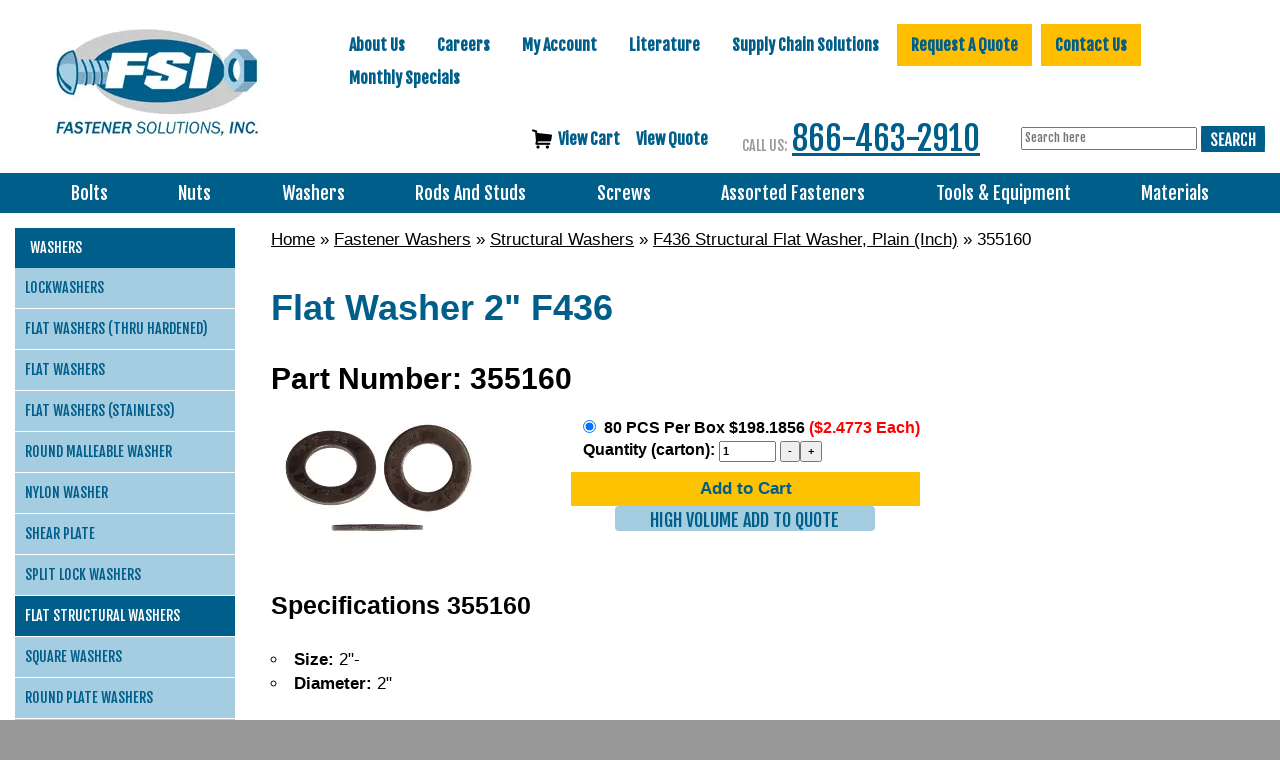

--- FILE ---
content_type: text/html; charset=UTF-8
request_url: https://www.fastenersolutions.com/355160-p-8776.html
body_size: 37884
content:
<!DOCTYPE html>
<html dir="ltr" lang="en">
<head>
     <meta http-equiv="Content-Type" content="text/html; charset=utf-8" />
 <title>Flat Washer 2" F436</title>
 <meta name="Description" content="Flat Washer 2" F436" />
 <meta name="Keywords" content="" />
 <meta name="robots" content="noodp" />
 <meta name="slurp" content="noydir" />
 <link rel="canonical" href="https://www.fastenersolutions.com/355160-p-8776.html" />
<meta property="og:site_name" content="Fastener Solutions" />
<meta property="og:locale" content="" />
<meta property="og:type" content="product" />
<meta property="og:title" content="355160" />
<meta property="og:description" content="" />
<meta property="og:image" content="https://www.fastenersolutions.com/images/products/355_2.png" />
<meta property="og:url" content="https://www.fastenersolutions.com/355160-p-8776.html" />
<meta property="og:price" content="$99.09" />
<meta property="og:currency" content="USD" />
<meta property="og:availability" content="instock" />
     <script data-siteid="k5ZaYF5K" src="https://api.cartstack.com/js/customer-tracking/www.fastenersolutions.com_a36af6dad763b3bf55c39c54c4f3c22b.js" type="text/javascript"></script>
    <meta name="viewport" content="width=device-width, initial-scale=1, shrink-to-fit=no">
	<base href="https://www.fastenersolutions.com/">
		<link rel="stylesheet" type="text/css" href="min/f=ext/bootstrap/css/bootstrap.min.css,ext/jquery/ui/start/jquery-ui.css,ext/jquery/ui/start/fastener_solutions.css,ext/mmenu/dist/css/jquery.mmenu.all.css,ext/mmenu/dist/extensions/positioning/jquery.mmenu.positioning.css,ext/mmenu/dist/extensions/pagedim/jquery.mmenu.pagedim.css"/>
<link rel="stylesheet" type="text/css" href="min/f=ext/mmenu/dist/extensions/multiline/jquery.mmenu.multiline.css,includes/css/responsive_menu.css,ext/bxslider-4/dist/jquery.bxslider.min.css,ext/lightbox2/dist/css/lightbox.css,ext/jquery/colorbox/theme_1/colorbox.css,includes/css/fancyfiles.css,includes/css/stylesheet.css"/>
<link rel="stylesheet" type="text/css" href="min/f=includes/css/headertags_seo_styles.css,includes/css/menu.css,includes/css/search.css,includes/css/responsive.css"/>
<script src="min/f=includes/javascript/jquery-2.2.4.min.js,ext/jquery/ui/start/jquery-ui.min.js,includes/javascript/yall-2.2.0.min.js,ext/jquery/colorbox/jquery.colorbox.js,includes/javascript/general.js,includes/javascript/account.js,includes/javascript/menu.js"></script><script src="min/f=ext/jquery/bxGallery/jquery.bxGallery.1.1.min.js,includes/javascript/jquery.blockUI.js,includes/javascript/serialize.js,includes/javascript/base64.js,includes/javascript/product_variables.js,includes/javascript/jquery.floatThead.js,includes/javascript/jquery.hoverIntent.minified.js" defer></script><script src="min/f=includes/javascript/savePDF.js,includes/javascript/search.js,ext/bxslider-4-4.2.12/dist/jquery.bxslider.min.js,ext/mmenu/dist/js/jquery.mmenu.all.min.js,includes/javascript/responsive_menu.js,includes/javascript/js-inherit.js,includes/javascript/js-listbox.js" defer></script>	<!--script src="https://www.google.com/recaptcha/api.js?onload=captchaCallback&render=explicit" defer async></script-->
	<script>
		(function () {
			// Global flags so nothing is "undefined"
			window.__recaptcha = window.__recaptcha || { loaded:false, loading:false };

			var leftNavRendered = false, mobileRendered = false, ccRendered = false;

			// Google calls this when api.js is ready
			window.captchaCallback = function () {
				if (typeof grecaptcha === 'undefined') return;

				var left = document.getElementById('quick-quote-left-nav-recaptcha');
				if (left && !leftNavRendered) {
					grecaptcha.render('quick-quote-left-nav-recaptcha', {
						sitekey: '6Lcazy8UAAAAAFe8Cd-VswWOyUMa7Ya4lU0wDT0F'
					});
					leftNavRendered = true;
				}

				var mob = document.getElementById('quick-quote-mobile-recaptcha');
				if (mob && !mobileRendered) {
					grecaptcha.render('quick-quote-mobile-recaptcha', {
						sitekey: '6Lcazy8UAAAAAFe8Cd-VswWOyUMa7Ya4lU0wDT0F'
					});
					mobileRendered = true;
				}

				var ccForm = document.getElementById('pmt_method_cardconnect_form');
				var ccCont = document.getElementById('cc_recaptcha_row');
				if (ccForm && ccCont && !ccRendered) {
					var id = grecaptcha.render('cc_recaptcha_row', {
						sitekey: '6Lfwd0ElAAAAAKR5YHcMb2RwhNoa6NWZkM-gY7nK',
						size: 'invisible'
					});
					grecaptcha.execute(id, { action: 'pageload' });
					ccRendered = true;
				}
			};

			// Only load on real user intent
			document.addEventListener('pointerdown', function (e) {
				if (isInsideQuickQuote(e.target)) loadRecaptchaScriptOnce();
			}, true);

			document.addEventListener('focusin', function (e) {
				if (isInsideQuickQuote(e.target)) loadRecaptchaScriptOnce();
			}, true);

			// Safety net: submit before lib is ready
			document.addEventListener('submit', function (e) {
				var f = e.target;
				if (!f || !/^(quick-quote-left-nav-form|quick-quote-mobile-form|pmt_method_cardconnect_form)$/.test(f.id)) return;
				if (!window.__recaptcha.loaded && !document.getElementById('recaptcha-lib')) {
					e.preventDefault();
					loadRecaptchaScriptOnce();
					var tries = 0;
					(function retry(){
						if (window.__recaptcha.loaded && typeof grecaptcha !== 'undefined') {
							window.captchaCallback();
							f.submit();
						} else if (tries++ < 30) {
							setTimeout(retry, 100);
						} else {
							f.submit(); // last resort
						}
					})();
				}
			}, true);

			if (document.readyState === 'loading') {
				document.addEventListener('DOMContentLoaded', eagerLoadIfPaymentPage, { once: true });
			} else {
				eagerLoadIfPaymentPage();
			}

		})();
	</script>

			<script>
		var BASE_HREF = 'https://www.fastenersolutions.com/';
		var floatHead = false;
		var pageParameters = '';
		var previousProduct = 0;
		var viewedProducts = [];
		var page = 1;
		var pageHistory = new Array;
		var DEBUG_LVL = 0;
				var listingAboveContent = false;
		customTabsEnabled = false;
		var autocomplete = true;
		var calcPrice;
		var facetedSearchFirstElementOpen = true;
		var facetedSearchCollapsed = false;
		var facetedSearchMultipleCount = 10;
		var facetedSearchColumnizeCount = 10;
	</script>
    <link rel='stylesheet' id='open-sans-css'  href='https://fonts.googleapis.com/css?family=Open+Sans%3A300italic%2C400italic%2C600italic%2C300%2C400%2C600&#038;subset=latin%2Clatin-ext' type='text/css' media='all'>
    <link href='https://fonts.googleapis.com/css?family=Fjalla+One' rel='stylesheet' type='text/css'>
    <link rel="icon" href="images/site/favicon.ico">

    <link rel="canonical" href="https://www.fastenersolutions.com/355160-p-8776.html" />
    <!-- REGION head -->

        			<script src="https://s.ksrndkehqnwntyxlhgto.com/122757.js"></script>
		<!--  Microsoft Clarity-->
		<script type="text/javascript"> (function(c,l,a,r,i,t,y){ c[a]=c[a]||function(){(c[a].q=c[a].q||[]).push(arguments)}; t=l.createElement(r);t.async=1;t.src="https://www.clarity.ms/tag/"+i; y=l.getElementsByTagName(r)[0];y.parentNode.insertBefore(t,y); })(window, document, "clarity", "script", "pgiqbk6tv2"); </script>
	
    <!-- Google Tag Manager -->
    <script>(function(w,d,s,l,i){w[l]=w[l]||[];w[l].push({'gtm.start':
                new Date().getTime(),event:'gtm.js'});var f=d.getElementsByTagName(s)[0],
            j=d.createElement(s),dl=l!='dataLayer'?'&l='+l:'';j.async=true;j.src=
            'https://www.googletagmanager.com/gtm.js?id='+i+dl;f.parentNode.insertBefore(j,f);
        })(window,document,'script','dataLayer','GTM-5QL72JL');</script>
    <!-- End Google Tag Manager -->

</head>
<body id="page_product">
<!--  ClickCease.com tracking-->
<script type='text/javascript'>var script = document.createElement('script');
	script.async = true; script.type = 'text/javascript';
	var target = 'https://www.clickcease.com/monitor/stat.js';
	script.src = target;var elem = document.head;elem.appendChild(script);
</script>
<noscript>
	<a href='https://www.clickcease.com' rel='nofollow'><img src='https://monitor.clickcease.com' alt='ClickCease'/></a>
</noscript>
<!--  ClickCease.com tracking-->
<script>
	document.addEventListener("DOMContentLoaded", function() {
		yall({
			observeChanges: true
		});
	});
	var autocomplete = 'true';
</script>
<!-- Google Tag Manager (noscript) -->
<noscript><iframe src="https://www.googletagmanager.com/ns.html?id=GTM-5QL72JL"
height="0" width="0" style="display:none;visibility:hidden"></iframe></noscript>
<!-- End Google Tag Manager (noscript) -->
<div id="page_wrapper">
	<div id="bodyWrapper" class="body-wrapper">
		<div id="headerWrapper" class="header-wrapper">
			<div class="header-main">
				<div id="header" class="hidden-xs header-block">
    <div class="container">
        <div class="row">
            <div class="col-sm-6 col-md-3">
                <div id="storeLogo"><a href="https://www.fastenersolutions.com/">
<picture>
	<source srcset='includes/work/image_cache/webp/320d7b6f01bd7ceeacfacf204b64dc36.thumb.webp' data-srcset='includes/work/image_cache/webp/320d7b6f01bd7ceeacfacf204b64dc36.thumb.webp' type='image/webp'>
	<img   class="img-responsive lazy"  loading='lazy' src='images/site/pixel_trans.gif' data-srcset='includes/work/image_cache/webp/320d7b6f01bd7ceeacfacf204b64dc36.thumb.webp' data-src='includes/work/image_cache/webp/320d7b6f01bd7ceeacfacf204b64dc36.thumb.webp' alt="Flat Washer 2" F436"  height= px; width= px; aspect-ratio= '229 / 122'; >
</picture>
</a></div>
            </div>
            <div class="col-sm-6 col-md-9">
                <div id="headerRight">
                                            <div class="upper_nav_container">
                            <div class="upper_nav">
<ul class="nav_0 top-level-nav upper-nav">
<li class="nav_0  first">
      <a class="nav_0  first" href="https://www.fastenersolutions.com/about-us" target="">About Us</a>  <ul class="nav_1">
<li class="nav_1  first">
      <a class="nav_1  first" href="https://www.fastenersolutions.com/expedite-your-order" target="">Expedite Your Order</a>    </li>
<li class="nav_1 ">
      <a class="nav_1 " href="https://www.fastenersolutions.com/next-day-delivery" target="">Next Day Delivery</a>    </li>
<li class="nav_1 ">
      <a class="nav_1 " href="https://www.fastenersolutions.com/warehouse-locations" target="">Warehouse Locations</a>    </li>
<li class="nav_1  last">
      <a class="nav_1  last" href="https://www.fastenersolutions.com/about-us/industries-served" target="">Industries Served</a>  <ul class="nav_2">
<li class="nav_2  first">
      <a class="nav_2  first" href="https://www.fastenersolutions.com/about-us/industries-served/oil-and-gas" target="">Oil, Gas, &amp; Petro-Chemical Industries</a>    </li>
<li class="nav_2 ">
      <a class="nav_2 " href="https://www.fastenersolutions.com/about-us/industries-served/valves" target="">Valves Industry</a>    </li>
<li class="nav_2 ">
      <a class="nav_2 " href="https://www.fastenersolutions.com/about-us/industries-served/shipbuilding" target="">Shipbuilding Industry</a>    </li>
<li class="nav_2 ">
      <a class="nav_2 " href="https://www.fastenersolutions.com/about-us/industries-served/water-wastewater" target="">Water and/or Wastewater Industries</a>    </li>
<li class="nav_2 ">
      <a class="nav_2 " href="https://www.fastenersolutions.com/about-us/industries-served/solar" target="">Solar Industry</a>    </li>
<li class="nav_2 ">
      <a class="nav_2 " href="https://www.fastenersolutions.com/about-us/industries-served/military-defense" target="">Military &amp; Defense Industry</a>    </li>
<li class="nav_2  last">
      <a class="nav_2  last" href="https://www.fastenersolutions.com/about-us/industries-served/contract-manufacturing" target="">Contract Manufacturing Industry Fasteners</a>    </li>  </ul>    </li>  </ul>    </li>
<li class="nav_0 ">
      <a class="nav_0 " href="https://www.fastenersolutions.com/careers" target="">Careers</a>  <ul class="nav_1">
<li class="nav_1  first">
      <a class="nav_1  first" href="https://www.fastenersolutions.com/careers/purchasing-agent" target="">Purchasing Agent</a>    </li>
<li class="nav_1 ">
      <a class="nav_1 " href="https://www.fastenersolutions.com/careers/branch-manager" target="">Branch Manager</a>    </li>
<li class="nav_1 ">
      <a class="nav_1 " href="https://www.fastenersolutions.com/careers/inside-sales" target="">Inside Sales</a>    </li>
<li class="nav_1 ">
      <a class="nav_1 " href="https://www.fastenersolutions.com/careers/outside-sales" target="">Outside Sales</a>    </li>
<li class="nav_1 ">
      <a class="nav_1 " href="https://www.fastenersolutions.com/careers/sales-manager" target="">Sales Manager</a>    </li>
<li class="nav_1  last">
      <a class="nav_1  last" href="https://www.fastenersolutions.com/careers/vmi-specialist" target="">VMI Specialist</a>    </li>  </ul>    </li>
<li class="nav_0 ">
      <a class="nav_0 " href="account.php" target="">My Account</a>    </li>
<li class="nav_0 ">
      <a href="javascript:void(0);" class="nav_0 header">Literature</a>  <ul class="nav_1">
<li class="nav_1  first">
      <a class="nav_1  first" href="http://www.fasnetdirect.com/krefglgn.asp?Action=Login&amp;SubscriberNo=2537001&amp;Password=2537001" target="_blank" rel="nofollow">REFERENCE GUIDE</a>    </li>
<li class="nav_1  last">
      <a class="nav_1  last" href="https://www.fastenersolutions.com/literature/catalogs" target="">Catalogs</a>    </li>  </ul>    </li>
<li class="nav_0 ">
      <a class="nav_0 " href="https://www.fastenersolutions.com/resources" target="">Supply Chain Solutions</a>  <ul class="nav_1">
<li class="nav_1  first">
      <a class="nav_1  first" href="https://www.fastenersolutions.com/resources/custom-labeling" target="">CUSTOM LABELS &amp; BARCODES</a>    </li>
<li class="nav_1 ">
      <a class="nav_1 " href="https://www.fastenersolutions.com/resources/kitting" target="">Warehouse Kitting Services</a>    </li>
<li class="nav_1 ">
      <a class="nav_1 " href="documents/mechanical.pdf" target="_blank">MECHANICAL REQUIREMENTS <br>FOR STAINLESS STEEL (PDF)</a>    </li>
<li class="nav_1 ">
      <a class="nav_1 " href="https://www.fastenersolutions.com/resources/saim" target="">SAIM</a>    </li>
<li class="nav_1 ">
      <a class="nav_1 " href="https://www.fastenersolutions.com/resources/testing-quality" target="">TESTING &amp; QUALITY</a>    </li>
<li class="nav_1  last">
      <a class="nav_1  last" href="https://www.fastenersolutions.com/resources/vmi" target="">VENDOR MANAGED INVENTORY (VMI)</a>    </li>  </ul>    </li>
<li class="nav_0 ">
      <a class="nav_0 " href="https://www.fastenersolutions.com/request-quote" target="">Request A Quote</a>    </li>
<li class="nav_0 ">
      <a class="nav_0 " href="https://www.fastenersolutions.com/contact-us" target="">Contact Us</a>    </li>
<li class="nav_0  last">
      <a class="nav_0  last" href="https://www.fastenersolutions.com/monthly-specials" target="">Monthly Specials</a>    </li>  </ul>	<div class="clearFloats"></div>
</div>
                        </div>
                    	                                    <div id="viewcart">
						<a class="" href="https://www.fastenersolutions.com/shopping_cart.php">
						    <img src="images/site/shopping-cart-icon.png"
						    />&nbsp;&nbsp;<span id="nav_cart_qty"></span>View Cart
						</a>
						<a class="" href="https://www.fastenersolutions.com/rfq_cart.php">
						    <span id="rfq_cart_qty"></span> View Quote
						</a>
                    </div>
                        <div id="headerPhoneNumber"><span class="headerPhoneLabel visible-lg-inline visible-md-inline">CALL US:</span><a href='tel:866-463-2910'>866-463-2910</a></div>
                    <div id="phoneandsearch">
                        <div>
                            <div id="responsiveMenuButton" class="visible-xs-inline-block visible-sm-inline-block">
                                <a href="#responsive_nav"><i class="fa fa-bars mobile-menu-button"></i></a>
                            </div>
                            
	                            <div id="headerSearch">
				<div id="quicksearch"><form name="quick_find" action="https://www.fastenersolutions.com/custom_search.php" method="SEARCH_SPHINX_GET_POST" id="quicksearch_form"><input type="text" name="keywords" maxlength="64" placeholder="Search here" id="quicksearch_keywords" class="quicksearch-field autocomplete" /><input type="hidden" name="type" value="All" id="type" /><input type="hidden" name="osCsid" value="2lld6lmttme73rog8pmag1k6md" />&nbsp;<a href="javascript:void(0)" onclick="quicksearch_form.submit();" class="quicksearch-button">&nbsp;</a>	</form></div>
	                            </div>
                            
                        </div>
                    </div>
                    <div id="headerShortcuts">
                                            </div>
                </div>
            </div>
        </div>
    </div>
</div>
<div id="header_mobile" class="visible-xs">
	<div><a href="https://www.fastenersolutions.com/">
<picture>
	<source srcset='includes/work/image_cache/webp/b6eaa7dbd28ad58e912be29a8a91b4b8.thumb.webp' data-srcset='includes/work/image_cache/webp/b6eaa7dbd28ad58e912be29a8a91b4b8.thumb.webp' type='image/webp'>
	<img    style="max-width: 100px; max-height: 42.379182156134px;" class="lazy" loading='lazy' src='images/site/pixel_trans.gif' data-srcset='includes/work/image_cache/webp/b6eaa7dbd28ad58e912be29a8a91b4b8.thumb.webp' data-src='includes/work/image_cache/webp/b6eaa7dbd28ad58e912be29a8a91b4b8.thumb.webp' alt="Fastener Solution logo"  height= 42.379182156134px; width= 100px; aspect-ratio= '269 / 114'; >
</picture>
</a></div>
	<div style="position: relative; z-index: 10;">
					<a class="cta-contact" onclick="$('#mobile_quick_quote').toggle()">Quick Quote</a>
			<div style="display: none; position: absolute; border: 1px solid #005e8a; background-color: white; padding: 5px; left:-100px;"
			     id="mobile_quick_quote"><div class="quick-quote-form-mobile">
	<div class="contact-us-form-mobile-heading">
		<div><a id="quote" style="text-decoration: none">Quick Quote</a></div>
		<span class="smallText">All Fields Required</span>
	</div>
	<form id="quick-quote-mobile-form" method="post">
		<input type="text" name="quick-quote-name" id="quick-quote-name-mobile" class="quick-quote-input" placeholder="Name">
		<input type="text" name="quick-quote-email" id="quick-quote-email-mobile" class="quick-quote-input" placeholder="Email Address">
		<textarea name="quick-quote-items" id="quick-quote-items-mobile" class="quick-quote-textarea"  placeholder="Items"></textarea>
		<div id="quick-quote-mobile-recaptcha" data-sitekey="6Lcazy8UAAAAAFe8Cd-VswWOyUMa7Ya4lU0wDT0F" class="g-recaptcha"></div>
		<input type="submit" name="quick-quote-submit" id="quick-quote-mobile-submit" value="SUBMIT">
	</form>
</div></div>
				</div>
	<div style="position: relative; z-index: 11;">
		<a onclick="$('#headerSearchMobile').toggle()"><i class="fa fa-search"></i></a>
	</div>
	<div><a href="shopping_cart.php"><a href="tel:866-463-2910"><i class="fa fa-phone"></i></a></div>
	<div><a href="shopping_cart.php"><i class="fa fa-shopping-cart"></i></a></div>
	<div><a href="#responsive_nav"><i class="fa fa-bars mobile-menu-button"></i></a></div>
</div>
	<div id="headerSearchMobile" style="display: none; position: absolute; border: 1px solid #005e8a; background-color: white; padding: 5px; right:0px;">
		<div id="quicksearchMobile"><form name="quick_findMobile" action="custom_search.php" method="post" id="quicksearch_formMobile" _lpchecked="1"><input type="text" name="keywords" maxlength="64" placeholder="Search here" id="quicksearch_keywordsMobile" class="quicksearch-field autocomplete"><input type="hidden" name="type" value="All" id="type">&nbsp;<a href="javascript:void(0)" onclick="quicksearch_formMobile.submit();" class="quicksearch-button">&nbsp;</a>	</form></div>
	</div>
<div class="clearFloats"></div>
<div class="header-block">
    <div class="top_nav_container">
        <div class="container">
            <div class="row">
                <div class="col-xs-12">
                    <div class="center-menu"><div class="inner-center-menu"><div class="mega_nav">
<ul class="nav_0 top-level-nav mega-nav sm">
<li class="nav_0  first has-children Category-164 full-width">
      
      <a class="nav_0  first has-children Category-164 full-width" href="https://www.fastenersolutions.com/bolts" target="">Bolts</a>  <ul class="nav_1">
<ul class="column column-164-1" data-columnid="column-164-1"><li class="nav_1  first no-children Category-848">
      
      <a class="nav_1  first no-children Category-848" href="https://www.fastenersolutions.com/bolts/u-bolts" target="">U Bolts</a>
</li></ul>
<ul class="column column-164-1" data-columnid="column-164-1"><li class="nav_1  has-children Category-165">
      
      <a class="nav_1  has-children Category-165" href="https://www.fastenersolutions.com/hex-bolts.html" target="">Hex Bolts</a>  <ul class="nav_2">
<li class="nav_2  first no-children Category-158">
      
      <a class="nav_2  first no-children Category-158" href="https://www.fastenersolutions.com/stainless-hex-cap-screws.html" target="">Stainless Steel</a>
</li>
<li class="nav_2  no-children Category-832">
      
      <a class="nav_2  no-children Category-832" href="https://www.fastenersolutions.com/hex-bolts/a286-stainless-steel" target="">A286 Stainless Steel</a>
</li>
<li class="nav_2  no-children Category-823">
      
      <a class="nav_2  no-children Category-823" href="https://www.fastenersolutions.com/hex-bolts/inconel" target="">Inconel</a>
</li>
<li class="nav_2  no-children Category-845">
      
      <a class="nav_2  no-children Category-845" href="https://www.fastenersolutions.com/silicon-bronze-bolts" target="">Silicon Bronze</a>
</li>
<li class="nav_2  no-children Category-830">
      
      <a class="nav_2  no-children Category-830" href="https://www.fastenersolutions.com/bolts/17-4ph-stainless-steel-screws" target="">17-4 Stainless Steel</a>
</li>
<li class="nav_2  no-children Category-840">
      
      <a class="nav_2  no-children Category-840" href="https://www.fastenersolutions.com/bolts/6061-aluminum" target="">Aluminum 6061</a>
</li>
<li class="nav_2  no-children Category-805">
      
      <a class="nav_2  no-children Category-805" href="https://www.fastenersolutions.com/duplex-2205-hex-bolts" target="">2205 Duplex</a>
</li>
<li class="nav_2  no-children Category-808">
      
      <a class="nav_2  no-children Category-808" href="https://www.fastenersolutions.com/super-duplex-2507-hex-bolts" target="">2507 Super Duplex</a>
</li>
<li class="nav_2  no-children Category-811">
      
      <a class="nav_2  no-children Category-811" href="https://www.fastenersolutions.com/monel-400/hex-bolts" target="">Monel 400</a>
</li>
<li class="nav_2  no-children Category-816">
      
      <a class="nav_2  no-children Category-816" href="https://www.fastenersolutions.com/hex-bolts/monel-500" target="">Monel 500</a>
</li>
<li class="nav_2  no-children Category-127">
      
      <a class="nav_2  no-children Category-127" href="https://www.fastenersolutions.com/grade-2-hex-cap-screws.html" target="">Grade 2</a>
</li>
<li class="nav_2  no-children Category-132">
      
      <a class="nav_2  no-children Category-132" href="https://www.fastenersolutions.com/grade-5-8-8-hex-cap-screws.html" target="">Grade 5 &amp; 8.8</a>
</li>
<li class="nav_2  no-children Category-176">
      
      <a class="nav_2  no-children Category-176" href="https://www.fastenersolutions.com/usa-hex-bolt-grade-8-plain-inch.html" target="">Grade 8 Plain</a>
</li>
<li class="nav_2  no-children Category-148">
      
      <a class="nav_2  no-children Category-148" href="https://www.fastenersolutions.com/grade-8-10-9-hex-cap-screws.html" target="">Grade 8 &amp; 10.9</a>
</li>
<li class="nav_2  no-children Category-166">
      
      <a class="nav_2  no-children Category-166" href="https://www.fastenersolutions.com/hex-bolts-a307-grade-a-plain-low-carbon-inch.html" target="">A307 Grade A Plain</a>
</li>
<li class="nav_2  no-children Category-168">
      
      <a class="nav_2  no-children Category-168" href="https://www.fastenersolutions.com/hex-bolts-a307-grade-a-zinc-yellow-inch.html" target="">A307 Grade A Zinc Yellow</a>
</li>
<li class="nav_2  no-children Category-169">
      
      <a class="nav_2  no-children Category-169" href="https://www.fastenersolutions.com/hex-bolts-a307-grade-a-hdg-low-carbon-inch.html" target="">A307 Grade A Hot Dipped Galvanized</a>
</li>
<li class="nav_2  no-children Category-167">
      
      <a class="nav_2  no-children Category-167" href="https://www.fastenersolutions.com/hex-bolts-a307-grade-a-zinc-cr-3-low-carbon-inch.html" target="">A307 Grade A Clear Zinc</a>
</li>
<li class="nav_2  no-children Category-170">
      
      <a class="nav_2  no-children Category-170" href="https://www.fastenersolutions.com/heavy-hex-bolt-a193-grade-b7-plain-inch.html" target="">Heavy A193 Grade B7 Plain</a>
</li>
<li class="nav_2  no-children Category-171">
      
      <a class="nav_2  no-children Category-171" href="https://www.fastenersolutions.com/heavy-hex-bolt-a307-grade-b-plain-inch.html" target="">Heavy A307 Grade B Plain</a>
</li>
<li class="nav_2  no-children Category-172">
      
      <a class="nav_2  no-children Category-172" href="https://www.fastenersolutions.com/heavy-hex-bolts-a307-grade-b-zinc-cr-3-inch.html" target="">Heavy A307 Grade B Clear Zinc</a>
</li>
<li class="nav_2  no-children Category-173">
      
      <a class="nav_2  no-children Category-173" href="https://www.fastenersolutions.com/heavy-hex-bolts-a307-grade-b-h-d-g-inch.html" target="">Heavy A307 Grade B Hot Dipped Galvanized</a>
</li>
<li class="nav_2  no-children Category-174">
      
      <a class="nav_2  no-children Category-174" href="https://www.fastenersolutions.com/heavy-hex-bolts-grade-5-plain-inch.html" target="">Heavy Grade 5 Plain</a>
</li>
<li class="nav_2  last no-children Category-175">
      
      <a class="nav_2  last no-children Category-175" href="https://www.fastenersolutions.com/usa-heavy-hex-bolt-a354-grade-8-plain-inch.html" target="">Heavy A354 Grade 8 Plain</a>
</li>
</ul>
</li></ul>
<ul class="column column-164-6" data-columnid="column-164-6"><li class="nav_1  has-children Category-259">
      
      <a class="nav_1  has-children Category-259" href="https://www.fastenersolutions.com/stove-bolt.html" target="">Stove Bolt</a>  <ul class="nav_2">
<li class="nav_2  first no-children Category-260">
      
      <a class="nav_2  first no-children Category-260" href="https://www.fastenersolutions.com/stove-bolts-zinc-cr-3-inch.html" target="">Clear Zinc</a>
</li>
</ul>
</li></ul>
<ul class="column column-164-2" data-columnid="column-164-2"><li class="nav_1  has-children Category-249">
      
      <a class="nav_1  has-children Category-249" href="https://www.fastenersolutions.com/eye-bolts.html" target="">Eye Bolts</a>  <ul class="nav_2">
<li class="nav_2  first no-children Category-250">
      
      <a class="nav_2  first no-children Category-250" href="https://www.fastenersolutions.com/eye-bolts-plain-inch.html" target="">Plain </a>
</li>
<li class="nav_2  no-children Category-251">
      
      <a class="nav_2  no-children Category-251" href="https://www.fastenersolutions.com/eye-bolts-w-hex-nuts-steel-zinc-cr-3-inch.html" target="">W/ Hex Nuts Clear Zinc</a>
</li>
<li class="nav_2  no-children Category-252">
      
      <a class="nav_2  no-children Category-252" href="https://www.fastenersolutions.com/eye-bolts-steel-zinc-cr-3-inch.html" target="">Clear Zinc</a>
</li>
<li class="nav_2  last no-children Category-253">
      
      <a class="nav_2  last no-children Category-253" href="https://www.fastenersolutions.com/eye-bolts-w-hex-nuts-stainless-steel-18-8-inch.html" target="">W/ Hex Nuts 18.8 Stainless Steel</a>
</li>
</ul>
</li></ul>
<ul class="column column-164-6" data-columnid="column-164-6"><li class="nav_1  has-children Category-256">
      
      <a class="nav_1  has-children Category-256" href="https://www.fastenersolutions.com/hanger-bolt.html" target="">Hanger Bolt</a>  <ul class="nav_2">
<li class="nav_2  first no-children Category-257">
      
      <a class="nav_2  first no-children Category-257" href="https://www.fastenersolutions.com/hanger-bolts-zinc-cr-3-inch.html" target="">Clear Zinc</a>
</li>
<li class="nav_2  last no-children Category-258">
      
      <a class="nav_2  last no-children Category-258" href="https://www.fastenersolutions.com/hanger-bolts-plain-inch.html" target="">Plain</a>
</li>
</ul>
</li></ul>
<ul class="column column-164-3" data-columnid="column-164-3"><li class="nav_1  has-children Category-189">
      
      <a class="nav_1  has-children Category-189" href="https://www.fastenersolutions.com/structural-bolts.html" target="">Structural Bolts</a>  <ul class="nav_2">
<li class="nav_2  first no-children Category-191">
      
      <a class="nav_2  first no-children Category-191" href="https://www.fastenersolutions.com/heavy-hex-structural-bolt-a325-type-1-hdg-inch.html" target="">Heavy Hex Bolt A325 Type 1 Hot Dipped Galvanized</a>
</li>
<li class="nav_2  no-children Category-190">
      
      <a class="nav_2  no-children Category-190" href="https://www.fastenersolutions.com/heavy-hex-structural-bolt-a325-type-1-plain-inch.html" target="">Heavy Hex Bolt A325 Type 1 Plain</a>
</li>
<li class="nav_2  no-children Category-192">
      
      <a class="nav_2  no-children Category-192" href="https://www.fastenersolutions.com/heavy-hex-structural-bolt-a490-type-1-plain-inch.html" target="">Heavy Hex Bolt A490 Type 1 Plain</a>
</li>
<li class="nav_2  no-children Category-195">
      
      <a class="nav_2  no-children Category-195" href="https://www.fastenersolutions.com/usa-heavy-hex-structural-bolt-a490-type-1-plain-inch.html" target="">Heavy Hex Bolt A490 Type 1 Plain (USA)</a>
</li>
<li class="nav_2  no-children Category-196">
      
      <a class="nav_2  no-children Category-196" href="https://www.fastenersolutions.com/tc-bolt-a325-round-head-plain-w-a563-dh-hvy-hex-nut-f436-washer-inch.html" target="">TC Bolt A325 Round Head Plain (Import)</a>
</li>
<li class="nav_2  no-children Category-198">
      
      <a class="nav_2  no-children Category-198" href="https://www.fastenersolutions.com/usa-tc-bolt-a325-round-head-plain-w-a563-dh-hvy-hex-nut-f436-washer-inch.html" target="">TC Bolt A325 Round Head Plain (USA)</a>
</li>
<li class="nav_2  no-children Category-197">
      
      <a class="nav_2  no-children Category-197" href="https://www.fastenersolutions.com/tc-bolt-a490-round-head-plain-w-a563-dh-hvy-hex-nut-f436-washer-inch.html" target="">TC Bolt A490 Round Head Plain (Import)</a>
</li>
<li class="nav_2  no-children Category-199">
      
      <a class="nav_2  no-children Category-199" href="https://www.fastenersolutions.com/usa-tc-bolt-a490-round-head-plain-w-a563-dh-hvy-hex-nut-f436-washer-inch.html" target="">TC Bolt A490 Round Head Plain (USA)</a>
</li>
<li class="nav_2  no-children Category-194">
      
      <a class="nav_2  no-children Category-194" href="https://www.fastenersolutions.com/usa-heavy-hex-structural-bolt-a325-type-1-hdg-inch.html" target="">Heavy Hex Bolt A325 Type 1 Hot Dipped Galvanized</a>
</li>
<li class="nav_2  no-children Category-200">
      
      <a class="nav_2  no-children Category-200" href="https://www.fastenersolutions.com/assembled-hex-structural-bolt-a325-hdg-w-a563-dh-heavy-hex-nut-w-blue-wax-f436-washer.html" target="">Assembled Heavy Hex Bolt A325 Hot Dipped Galvanized</a>
</li>
<li class="nav_2  no-children Category-193">
      
      <a class="nav_2  no-children Category-193" href="https://www.fastenersolutions.com/usa-heavy-hex-structural-bolt-a325-type-1-plain-inch.html" target="">Heavy Hex Bolt A325 Type 1 Plain (USA)</a>
</li>
<li class="nav_2  no-children Category-201">
      
      <a class="nav_2  no-children Category-201" href="https://www.fastenersolutions.com/assembled-hex-structural-bolt-a325-plain-w-a563-grade-c-heavy-hex-nut-f436-washer.html" target="">Assembled Heavy Hex Bolt A325 Plain</a>
</li>
<li class="nav_2  no-children Category-203">
      
      <a class="nav_2  no-children Category-203" href="https://www.fastenersolutions.com/hex-structural-bolt-a325-w-a563-c-hex-nut-h-d-g-inch.html" target="">Heavy Hex Bolt A325 W/ A563 Heavy Hex Nut HDG</a>
</li>
<li class="nav_2  last no-children Category-202">
      
      <a class="nav_2  last no-children Category-202" href="https://www.fastenersolutions.com/hex-structural-bolt-a325-w-a563-c-hex-nut-plain-inch.html" target="">Heavy Hex Bolt A325 W/ A563 Heavy Hex Nut Plain</a>
</li>
</ul>
</li></ul>
<ul class="column column-164-4" data-columnid="column-164-4"><li class="nav_1  has-children Category-177">
      
      <a class="nav_1  has-children Category-177" href="https://www.fastenersolutions.com/carriage-bolts.html" target="">Carriage Bolts</a>  <ul class="nav_2">
<li class="nav_2  first no-children Category-178">
      
      <a class="nav_2  first no-children Category-178" href="https://www.fastenersolutions.com/carriage-bolts-a307-grade-a-plain-low-carbon-inch.html" target="">A307 Grade A Plain</a>
</li>
<li class="nav_2  no-children Category-188">
      
      <a class="nav_2  no-children Category-188" href="https://www.fastenersolutions.com/carriage-bolts-a307-grade-a-w-hex-nut-zinc-cr-3-inch.html" target="">A307 Grade A W/ Hex Nut Clear Zinc</a>
</li>
<li class="nav_2  no-children Category-179">
      
      <a class="nav_2  no-children Category-179" href="https://www.fastenersolutions.com/carriage-bolts-a307-grade-a-zinc-cr-3-low-carbon-inch.html" target="">A307 Grade A Clear Zinc</a>
</li>
<li class="nav_2  no-children Category-180">
      
      <a class="nav_2  no-children Category-180" href="https://www.fastenersolutions.com/carriage-bolts-a307-grade-a-zinc-yellow-inch.html" target="">A307 Grade A Zinc Yellow</a>
</li>
<li class="nav_2  no-children Category-181">
      
      <a class="nav_2  no-children Category-181" href="https://www.fastenersolutions.com/carriage-bolts-a307-grade-a-hdg-low-carbon-inch.html" target="">A307 Grade A Hot Dipped Galvanized</a>
</li>
<li class="nav_2  no-children Category-187">
      
      <a class="nav_2  no-children Category-187" href="https://www.fastenersolutions.com/carriage-bolts-stainless-steel-18-8-inch.html" target="">18.8 Stainless Steel</a>
</li>
<li class="nav_2  no-children Category-1039">
      
      <a class="nav_2  no-children Category-1039" href="https://www.fastenersolutions.com/carriage-bolts-stainless-steel-316-inch.html" target="">316 Stainless Steel</a>
</li>
<li class="nav_2  no-children Category-184">
      
      <a class="nav_2  no-children Category-184" href="https://www.fastenersolutions.com/carriage-bolts-grade-5-zinc-yellow-inch.html" target="">Grade 5 Zinc Yellow</a>
</li>
<li class="nav_2  no-children Category-182">
      
      <a class="nav_2  no-children Category-182" href="https://www.fastenersolutions.com/carriage-bolts-grade-5-plain-medium-carbon-inch.html" target="">Grade 5 Plain</a>
</li>
<li class="nav_2  no-children Category-183">
      
      <a class="nav_2  no-children Category-183" href="https://www.fastenersolutions.com/carriage-bolts-grade-5-zinc-cr-3-medium-carbon-inch.html" target="">Grade 5 Clear Zinc</a>
</li>
<li class="nav_2  no-children Category-185">
      
      <a class="nav_2  no-children Category-185" href="https://www.fastenersolutions.com/carriage-bolts-grade-5-h-d-g-inch.html" target="">Grade 5 Hot Dipped Galvanized</a>
</li>
<li class="nav_2  no-children Category-186">
      
      <a class="nav_2  no-children Category-186" href="https://www.fastenersolutions.com/metric-4-6-din-603-carriage-bolts-zinc-cr-3.html" target="">Metric 4.6 DIN 603 Clear Zinc</a>
</li>
<li class="nav_2  last no-children Category-1038">
      
      <a class="nav_2  last no-children Category-1038" href="https://www.fastenersolutions.com/metric-8-8-din-603-carriage-bolts-zinc-cr-3.html" target="">Metric 8.8 DIN 603 Clear Zinc</a>
</li>
</ul>
</li></ul>
<ul class="column column-164-5" data-columnid="column-164-5"><li class="nav_1  has-children Category-234">
      
      <a class="nav_1  has-children Category-234" href="https://www.fastenersolutions.com/step-bolts.html" target="">Step Bolts</a>  <ul class="nav_2">
<li class="nav_2  first no-children Category-235">
      
      <a class="nav_2  first no-children Category-235" href="https://www.fastenersolutions.com/step-bolts-a307-grade-a-full-thread-plain-inch.html" target="">A307 Grade A Full Thread Plain</a>
</li>
<li class="nav_2  last no-children Category-236">
      
      <a class="nav_2  last no-children Category-236" href="https://www.fastenersolutions.com/step-bolts-a307-grade-a-full-thread-zinc-cr-3-inch.html" target="">A307 Grade A Full Thread Clear Zinc</a>
</li>
</ul>
</li></ul>
<ul class="column column-164-2" data-columnid="column-164-2"><li class="nav_1  has-children Category-204">
      
      <a class="nav_1  has-children Category-204" href="https://www.fastenersolutions.com/tap-bolts.html" target="">Tap Bolts</a>  <ul class="nav_2">
<li class="nav_2  first no-children Category-1041">
      
      <a class="nav_2  first no-children Category-1041" href="https://www.fastenersolutions.com/hex-tap-bolt-brass.html" target="">Brass</a>
</li>
<li class="nav_2  no-children Category-205">
      
      <a class="nav_2  no-children Category-205" href="https://www.fastenersolutions.com/hex-tap-bolt-a307-grade-a-plain-low-carbon-inch.html" target="">A307 Grade A Plain</a>
</li>
<li class="nav_2  no-children Category-206">
      
      <a class="nav_2  no-children Category-206" href="https://www.fastenersolutions.com/hex-tap-bolt-a307-grade-a-zinc-cr-3-low-carbon-inch.html" target="">A307 Grade A Clear Zinc</a>
</li>
<li class="nav_2  no-children Category-207">
      
      <a class="nav_2  no-children Category-207" href="https://www.fastenersolutions.com/hex-tap-bolt-a307-grade-a-hdg-inch.html" target="">A307 Grade A Hot Dipped Galvanized</a>
</li>
<li class="nav_2  no-children Category-208">
      
      <a class="nav_2  no-children Category-208" href="https://www.fastenersolutions.com/hex-tap-bolt-grade-5-plain-medium-carbon-inch.html" target="">Grade 5 Plain</a>
</li>
<li class="nav_2  no-children Category-209">
      
      <a class="nav_2  no-children Category-209" href="https://www.fastenersolutions.com/hex-tap-bolt-grade-5-zinc-cr-3-medium-carbon-inch.html" target="">Grade 5 Clear Zinc</a>
</li>
<li class="nav_2  no-children Category-210">
      
      <a class="nav_2  no-children Category-210" href="https://www.fastenersolutions.com/hex-tap-bolt-grade-5-zinc-yellow-inch.html" target="">Grade 5 Zinc Yellow</a>
</li>
<li class="nav_2  no-children Category-1040">
      
      <a class="nav_2  no-children Category-1040" href="https://www.fastenersolutions.com/hex-tap-bolt-grade-8-zinc-yellow-inch.html" target="">Grade 8 Zinc Yellow</a>
</li>
<li class="nav_2  last no-children Category-211">
      
      <a class="nav_2  last no-children Category-211" href="https://www.fastenersolutions.com/usa-hex-tap-bolts-grade-5-zinc-cr-3-inch.html" target="">Grade 5 Clear Zinc (USA)</a>
</li>
</ul>
</li></ul>
<ul class="column column-164-4" data-columnid="column-164-4"><li class="nav_1  has-children Category-237">
      
      <a class="nav_1  has-children Category-237" href="https://www.fastenersolutions.com/elevator-bolts.html" target="">Elevator Bolts</a>  <ul class="nav_2">
<li class="nav_2  first no-children Category-238">
      
      <a class="nav_2  first no-children Category-238" href="https://www.fastenersolutions.com/flat-countersunk-head-elevator-bolts-grade-2-plain-inch.html" target="">Flat Countersunk Head Grade 2 Plain </a>
</li>
<li class="nav_2  last no-children Category-239">
      
      <a class="nav_2  last no-children Category-239" href="https://www.fastenersolutions.com/flat-countersunk-head-elevator-bolts-grade-2-zinc-cr-3-inch.html" target="">Flat Countersunk Head Grade 2 Clear Zinc</a>
</li>
</ul>
</li></ul>
<ul class="column column-164-4" data-columnid="column-164-4"><li class="nav_1  has-children Category-240">
      
      <a class="nav_1  has-children Category-240" href="https://www.fastenersolutions.com/timber-bolts.html" target="">Timber Bolts</a>  <ul class="nav_2">
<li class="nav_2  first no-children Category-241">
      
      <a class="nav_2  first no-children Category-241" href="https://www.fastenersolutions.com/timber-bolts-a307-grade-a-hdg-inch.html" target="">A307 Grade A Hot Dipped Galvanized</a>
</li>
</ul>
</li></ul>
<ul class="column column-164-4" data-columnid="column-164-4"><li class="nav_1  has-children Category-254">
      
      <a class="nav_1  has-children Category-254" href="https://www.fastenersolutions.com/toggle-bolts.html" target="">Toggle Bolts</a>  <ul class="nav_2">
<li class="nav_2  first no-children Category-255">
      
      <a class="nav_2  first no-children Category-255" href="https://www.fastenersolutions.com/toggle-bolts-acoustical-zinc-cr-3.html" target="">Acoustical Zinc Cr+3</a>
</li>
</ul>
</li></ul>
<ul class="column column-164-5" data-columnid="column-164-5"><li class="nav_1  has-children Category-223">
      
      <a class="nav_1  has-children Category-223" href="https://www.fastenersolutions.com/plow-bolts.html" target="">Plow Bolts</a>  <ul class="nav_2">
<li class="nav_2  first no-children Category-224">
      
      <a class="nav_2  first no-children Category-224" href="https://www.fastenersolutions.com/no-3-head-plow-bolts-grade-5-plain-inch.html" target="">No.3 Head Grade 5 Plain</a>
</li>
<li class="nav_2  no-children Category-225">
      
      <a class="nav_2  no-children Category-225" href="https://www.fastenersolutions.com/no-3-head-plow-bolts-grade-5-zinc-inch.html" target="">No.3 Head Grade 5 Clear Zinc</a>
</li>
<li class="nav_2  no-children Category-226">
      
      <a class="nav_2  no-children Category-226" href="https://www.fastenersolutions.com/plow-bolts-grade-5-w-hex-nuts-zinc-cr-3-inch.html" target="">Grade 5 W/ Hex Nuts Clear Zinc</a>
</li>
<li class="nav_2  no-children Category-227">
      
      <a class="nav_2  no-children Category-227" href="https://www.fastenersolutions.com/plow-bolts-170-000-psi-plain-inch.html" target="">170,000 Psi Plain </a>
</li>
<li class="nav_2  no-children Category-228">
      
      <a class="nav_2  no-children Category-228" href="https://www.fastenersolutions.com/clip-head-plow-bolts-grade-5-plain-inch.html" target="">Clip Head Grade 5 Plain </a>
</li>
<li class="nav_2  no-children Category-229">
      
      <a class="nav_2  no-children Category-229" href="https://www.fastenersolutions.com/clip-head-plow-bolts-grade-5-zinc-cr-3-inch.html" target="">Clip Head Grade 5 Zinc Cr+3 </a>
</li>
<li class="nav_2  no-children Category-230">
      
      <a class="nav_2  no-children Category-230" href="https://www.fastenersolutions.com/clip-head-plow-bolt-grade-5-zinc-cr-3-25lb-kegs-inch.html" target="">Clip Head Grade 5 Zinc Cr+3 (25Lb Kegs) </a>
</li>
<li class="nav_2  no-children Category-231">
      
      <a class="nav_2  no-children Category-231" href="https://www.fastenersolutions.com/clipped-head-plow-bolts-grade-5-w-hex-nuts-zinc-cr-3-inch.html" target="">Clipped Head Grade 5 w/ Hex Nuts Zinc Cr+3 </a>
</li>
<li class="nav_2  no-children Category-232">
      
      <a class="nav_2  no-children Category-232" href="https://www.fastenersolutions.com/elliptical-head-plow-bolts-grade-5-zinc-cr-3-inch.html" target="">Elliptical Head Grade 5 Zinc Cr+3 </a>
</li>
<li class="nav_2  last no-children Category-233">
      
      <a class="nav_2  last no-children Category-233" href="https://www.fastenersolutions.com/elliptical-head-plow-bolt-grade-5-zinc-cr-3-25lb-kegs-inch.html" target="">Elliptical Head  Grade 5 Zinc Cr+3 (25Lb Kegs) </a>
</li>
</ul>
</li></ul>
<ul class="column column-164-5" data-columnid="column-164-5"><li class="nav_1  has-children Category-212">
      
      <a class="nav_1  has-children Category-212" href="https://www.fastenersolutions.com/lag-screws.html" target="">Lag Screws</a>  <ul class="nav_2">
<li class="nav_2  first no-children Category-213">
      
      <a class="nav_2  first no-children Category-213" href="https://www.fastenersolutions.com/hex-lag-screw-plain-low-carbon-inch.html" target="">Hex Plain Black</a>
</li>
<li class="nav_2  no-children Category-214">
      
      <a class="nav_2  no-children Category-214" href="https://www.fastenersolutions.com/hex-lag-screw-zinc-cr-3-low-carbon-inch.html" target="">Hex Clear Zinc</a>
</li>
<li class="nav_2  no-children Category-215">
      
      <a class="nav_2  no-children Category-215" href="https://www.fastenersolutions.com/hex-lag-screw-hot-dip-galvanized-low-carbon-inch.html" target="">Hex Hot Dipped Galvanized</a>
</li>
<li class="nav_2  no-children Category-216">
      
      <a class="nav_2  no-children Category-216" href="https://www.fastenersolutions.com/stainless-18-8-hex-lag-screw-inch.html" target="">Hex 18.8 Stainless Steel</a>
</li>
<li class="nav_2  last no-children Category-217">
      
      <a class="nav_2  last no-children Category-217" href="https://www.fastenersolutions.com/square-lag-screws-a307-grade-a-plain-inch.html" target="">Square A307 Grade A Plain</a>
</li>
</ul>
</li></ul>
<ul class="column column-164-6" data-columnid="column-164-6"><li class="nav_1  has-children Category-218">
      
      <a class="nav_1  has-children Category-218" href="https://www.fastenersolutions.com/flange-screws.html" target="">Flange Screws</a>  <ul class="nav_2">
<li class="nav_2  first no-children Category-219">
      
      <a class="nav_2  first no-children Category-219" href="https://www.fastenersolutions.com/hex-head-serrated-flange-screw-grade-5-zinc-cr-3-inch.html" target="">Hex Head Serrated Flange Screw, Grade 5, Clear Zinc</a>
</li>
<li class="nav_2  no-children Category-220">
      
      <a class="nav_2  no-children Category-220" href="https://www.fastenersolutions.com/indented-hex-flange-screw-frame-bolt-grade-8-black-phosphate-oil-inch.html" target="">Indented Hex Grade 8 Black Phosphate &amp; Oil</a>
</li>
<li class="nav_2  no-children Category-221">
      
      <a class="nav_2  no-children Category-221" href="https://www.fastenersolutions.com/metric-10-9-hex-flange-screw-non-serrated-din-69219-zinc-yellow.html" target="">Metric 10.9 Hex Non Serrated Zinc Yellow</a>
</li>
<li class="nav_2  last no-children Category-222">
      
      <a class="nav_2  last no-children Category-222" href="https://www.fastenersolutions.com/hex-flange-screw-non-serrated-din-6921-10-9-zinc-cr-3-metric.html" target="">Metric 10.9 Hex Non Serrated Clear Zinc</a>
</li>
</ul>
</li></ul>
<ul class="column column-164-6" data-columnid="column-164-6"><li class="nav_1  last has-children Category-242">
      
      <a class="nav_1  last has-children Category-242" href="https://www.fastenersolutions.com/square-head-bolts.html" target="">Square Head Bolts</a>  <ul class="nav_2">
<li class="nav_2  first no-children Category-243">
      
      <a class="nav_2  first no-children Category-243" href="https://www.fastenersolutions.com/square-head-bolts-a307-grade-a-plain-inch.html" target="">A307 Grade A Plain</a>
</li>
<li class="nav_2  no-children Category-244">
      
      <a class="nav_2  no-children Category-244" href="https://www.fastenersolutions.com/square-head-bolts-a307-grade-a-zinc-cr-3-inch.html" target="">A307 Grade A Clear Zinc</a>
</li>
<li class="nav_2  last no-children Category-245">
      
      <a class="nav_2  last no-children Category-245" href="https://www.fastenersolutions.com/square-head-bolts-a307-grade-a-h-d-g-inch.html" target="">A307 Grade A Hot Dipped Galvanized</a>
</li>
</ul>
</li></ul>
</ul>
</li>
<li class="nav_0  has-children Category-261 full-width">
      
      <a class="nav_0  has-children Category-261 full-width" href="https://www.fastenersolutions.com/nuts" target="">Nuts</a>  <ul class="nav_1">
<ul class="column column-261-1" data-columnid="column-261-1"><li class="nav_1  first has-children Category-262">
      
      <a class="nav_1  first has-children Category-262" href="https://www.fastenersolutions.com/finished-hex-nuts.html" target="">Finished Hex Nuts</a>  <ul class="nav_2">
<li class="nav_2  first no-children Category-263">
      
      <a class="nav_2  first no-children Category-263" href="https://www.fastenersolutions.com/grade-2-hex-nut-plain-inch.html" target="">Grade 2 Plain (Inch)</a>
</li>
<li class="nav_2  no-children Category-265">
      
      <a class="nav_2  no-children Category-265" href="https://www.fastenersolutions.com/grade-2-hex-nut-zinc-cr-3-inch.html" target="">Grade 2 Zinc Cr+3 (Inch)</a>
</li>
<li class="nav_2  no-children Category-267">
      
      <a class="nav_2  no-children Category-267" href="https://www.fastenersolutions.com/grade-2-hex-nut-zinc-yellow-cr-6-inch.html" target="">Grade 2 Zinc Yellow Cr+6 (Inch)</a>
</li>
<li class="nav_2  no-children Category-268">
      
      <a class="nav_2  no-children Category-268" href="https://www.fastenersolutions.com/grade-2-hex-nut-hdg-inch.html" target="">Grade 2 HDG (Inch)</a>
</li>
<li class="nav_2  no-children Category-269">
      
      <a class="nav_2  no-children Category-269" href="https://www.fastenersolutions.com/grade-5-hex-nut-plain-inch.html" target="">Grade 5 Plain (Inch)</a>
</li>
<li class="nav_2  no-children Category-270">
      
      <a class="nav_2  no-children Category-270" href="https://www.fastenersolutions.com/grade-5-hex-nut-zinc-cr-3-inch.html" target="">Grade 5 Zinc Cr+3 (Inch)</a>
</li>
<li class="nav_2  no-children Category-271">
      
      <a class="nav_2  no-children Category-271" href="https://www.fastenersolutions.com/grade-5-hex-nut-taiwan-zinc-cr-3-inch.html" target="">Grade 5 Taiwan, Zinc Cr+3 (Inch)</a>
</li>
<li class="nav_2  no-children Category-272">
      
      <a class="nav_2  no-children Category-272" href="https://www.fastenersolutions.com/grade-5-hex-nut-zinc-yellow-cr-6-inch.html" target="">Grade 5 Zinc Yellow Cr+6 (Inch)</a>
</li>
<li class="nav_2  no-children Category-273">
      
      <a class="nav_2  no-children Category-273" href="https://www.fastenersolutions.com/grade-5-hex-nut-plain-inch-usa.html" target="">Grade 5 Plain (Inch) (USA)</a>
</li>
<li class="nav_2  no-children Category-274">
      
      <a class="nav_2  no-children Category-274" href="https://www.fastenersolutions.com/grade-5-hex-nut-zinc-cr-3-inch-usa.html" target="">Grade 5 Zinc Cr+3 (Inch) (USA)</a>
</li>
<li class="nav_2  no-children Category-275">
      
      <a class="nav_2  no-children Category-275" href="https://www.fastenersolutions.com/grade-8-hex-nut-plain-inch.html" target="">Grade 8 Plain (Inch)</a>
</li>
<li class="nav_2  no-children Category-276">
      
      <a class="nav_2  no-children Category-276" href="https://www.fastenersolutions.com/grade-8-hex-nut-zinc-bake-cr-3-inch.html" target="">Grade 8 Zinc Bake Cr+3(Inch)</a>
</li>
<li class="nav_2  no-children Category-277">
      
      <a class="nav_2  no-children Category-277" href="https://www.fastenersolutions.com/grade-8-hex-nut-zinc-yellow-cr-6-inch.html" target="">Grade 8 Zinc Yellow Cr+6 (Inch)</a>
</li>
<li class="nav_2  no-children Category-278">
      
      <a class="nav_2  no-children Category-278" href="https://www.fastenersolutions.com/grade-8-hex-nut-plain-inch-usa.html" target="">Grade 8 Plain  (Usa)</a>
</li>
<li class="nav_2  no-children Category-279">
      
      <a class="nav_2  no-children Category-279" href="https://www.fastenersolutions.com/grade-8-hex-nut-zinc-yellow-cr-6-inch-usa.html" target="">Grade 8 Zinc Yellow Cr+6  (Usa)</a>
</li>
<li class="nav_2  no-children Category-280">
      
      <a class="nav_2  no-children Category-280" href="https://www.fastenersolutions.com/grade-8-high-nut-hardened-plain-inch.html" target="">Grade 8 Hardened, Plain</a>
</li>
<li class="nav_2  no-children Category-281">
      
      <a class="nav_2  no-children Category-281" href="https://www.fastenersolutions.com/finished-hex-nuts-brass-inch.html" target="">Brass</a>
</li>
<li class="nav_2  no-children Category-282">
      
      <a class="nav_2  no-children Category-282" href="https://www.fastenersolutions.com/left-hand-finished-hex-nuts-plain-inch.html" target="">Left Hand, Plain</a>
</li>
<li class="nav_2  no-children Category-283">
      
      <a class="nav_2  no-children Category-283" href="https://www.fastenersolutions.com/left-hand-finished-hex-nuts-zinc-cr-3-inch.html" target="">Left Hand, Zinc Cr+3</a>
</li>
<li class="nav_2  no-children Category-284">
      
      <a class="nav_2  no-children Category-284" href="https://www.fastenersolutions.com/metric-class-6-hex-nut-din-934.html" target="">Metric Class 6, Din 934</a>
</li>
<li class="nav_2  no-children Category-285">
      
      <a class="nav_2  no-children Category-285" href="https://www.fastenersolutions.com/metric-class-6-hex-nuts-din-934-zinc-cr-3.html" target="">Metric Class 6, Din 934 Zinc Cr+3</a>
</li>
<li class="nav_2  no-children Category-286">
      
      <a class="nav_2  no-children Category-286" href="https://www.fastenersolutions.com/metric-class-8-hex-nuts-din-934-plain.html" target="">Metric Class 8, Din 934 Plain</a>
</li>
<li class="nav_2  no-children Category-287">
      
      <a class="nav_2  no-children Category-287" href="https://www.fastenersolutions.com/metric-class-8-hex-nuts-din-934-zinc-cr-3.html" target="">Metric Class, Din 934 Zinc Cr+3</a>
</li>
<li class="nav_2  no-children Category-288">
      
      <a class="nav_2  no-children Category-288" href="https://www.fastenersolutions.com/metric-class-8-hex-nut-din-934-zinc-yellow.html" target="">Metric Class 8, Din 934 Zinc Yellow</a>
</li>
<li class="nav_2  no-children Category-289">
      
      <a class="nav_2  no-children Category-289" href="https://www.fastenersolutions.com/metric-class-10-hex-nuts-din-934-plain.html" target="">Metric Class 10,  Din 934 Plain</a>
</li>
<li class="nav_2  no-children Category-290">
      
      <a class="nav_2  no-children Category-290" href="https://www.fastenersolutions.com/metric-class-10-hex-nuts-din-934-zinc-cr-3.html" target="">Metric Class 10, Din 934 Zinc Cr+3</a>
</li>
<li class="nav_2  last no-children Category-291">
      
      <a class="nav_2  last no-children Category-291" href="https://www.fastenersolutions.com/metric-class-10-hex-nuts-din-934-zinc-yellow.html" target="">Metric Class 10, Din 934, Zinc Yellow</a>
</li>
</ul>
</li></ul>
<ul class="column column-261-2" data-columnid="column-261-2"><li class="nav_1  has-children Category-292">
      
      <a class="nav_1  has-children Category-292" href="https://www.fastenersolutions.com/structural-and-heavy-hex-nuts.html" target="">Structural And Heavy Hex Nuts</a>  <ul class="nav_2">
<li class="nav_2  first no-children Category-1043">
      
      <a class="nav_2  first no-children Category-1043" href="https://www.fastenersolutions.com/heavy-hex-nut-brass-inch.html" target="">Brass</a>
</li>
<li class="nav_2  no-children Category-293">
      
      <a class="nav_2  no-children Category-293" href="https://www.fastenersolutions.com/2h-heavy-hex-nut-a194-sa-194-plain-inch.html" target="">2H A194 Plain</a>
</li>
<li class="nav_2  no-children Category-294">
      
      <a class="nav_2  no-children Category-294" href="https://www.fastenersolutions.com/2h-heavy-hex-nut-taiwan-korea-a194-sa-194-plain-inch.html" target="">2H A194 Plain Taiwan/Korea</a>
</li>
<li class="nav_2  no-children Category-295">
      
      <a class="nav_2  no-children Category-295" href="https://www.fastenersolutions.com/2h-heavy-hex-nut-a194-sa-194-zinc-cr-3-inch.html" target="">2H A194 Clear Zinc Cr+3</a>
</li>
<li class="nav_2  no-children Category-296">
      
      <a class="nav_2  no-children Category-296" href="https://www.fastenersolutions.com/2h-heavy-hex-nut-a194-sa-194-hdg-inch.html" target="">2H A194 Hot Dipped Galvanized</a>
</li>
<li class="nav_2  no-children Category-297">
      
      <a class="nav_2  no-children Category-297" href="https://www.fastenersolutions.com/usa-2h-heavy-hex-nut-a194-sa-194-plain-inch.html" target="">2H A194 Plain (USA)</a>
</li>
<li class="nav_2  no-children Category-298">
      
      <a class="nav_2  no-children Category-298" href="https://www.fastenersolutions.com/usa-2h-heavy-hex-nut-a194-sa-194-hdg-blue-dye-wax-inch.html" target="">2H A194 Hot Dipped Galvanized Blue Dye &amp; Wax</a>
</li>
<li class="nav_2  no-children Category-299">
      
      <a class="nav_2  no-children Category-299" href="https://www.fastenersolutions.com/heavy-hex-nut-a563-a-plain-inch.html" target="">A563 A, Plain</a>
</li>
<li class="nav_2  no-children Category-300">
      
      <a class="nav_2  no-children Category-300" href="https://www.fastenersolutions.com/heavy-hex-nut-a563-a-zinc-cr-3-inch.html" target="">A563 A Clear Zinc Cr+3</a>
</li>
<li class="nav_2  no-children Category-301">
      
      <a class="nav_2  no-children Category-301" href="https://www.fastenersolutions.com/heavy-hex-nut-a563-a-zinc-yellow-inch.html" target="">A563 A Zinc Yellow</a>
</li>
<li class="nav_2  no-children Category-302">
      
      <a class="nav_2  no-children Category-302" href="https://www.fastenersolutions.com/heavy-hex-nut-a563-a-hdg-inch.html" target="">A563 A Hot Dipped Galvanized</a>
</li>
<li class="nav_2  no-children Category-303">
      
      <a class="nav_2  no-children Category-303" href="https://www.fastenersolutions.com/grade-c-heavy-hex-nut-a563-plain-inch.html" target="">Grade C A563 Plain</a>
</li>
<li class="nav_2  no-children Category-304">
      
      <a class="nav_2  no-children Category-304" href="https://www.fastenersolutions.com/grade-c-heavy-hex-nut-a563-zinc-cr-3-inch.html" target="">Grade C A563 Clear Zinc Cr+3</a>
</li>
<li class="nav_2  no-children Category-305">
      
      <a class="nav_2  no-children Category-305" href="https://www.fastenersolutions.com/usa-grade-c-heavy-hex-nut-a563-plain.html" target="">Grade C A563 Plain (usa)</a>
</li>
<li class="nav_2  no-children Category-306">
      
      <a class="nav_2  no-children Category-306" href="https://www.fastenersolutions.com/grade-dh-heavy-hex-nut-a563-plain-inch.html" target="">Grade DH A563 Plain</a>
</li>
<li class="nav_2  no-children Category-307">
      
      <a class="nav_2  no-children Category-307" href="https://www.fastenersolutions.com/grade-dh-heavy-hex-nut-a563-hdg-wax-blue-dye-inch.html" target="">Grade DH A563 Hot Dipped Galvanized Wax &amp; Blue Dye</a>
</li>
<li class="nav_2  no-children Category-308">
      
      <a class="nav_2  no-children Category-308" href="https://www.fastenersolutions.com/usa-grade-dh-heavy-hex-nut-a563-plain-usa-inch.html" target="">Grade DH A563 Plain (Usa)</a>
</li>
<li class="nav_2  last no-children Category-309">
      
      <a class="nav_2  last no-children Category-309" href="https://www.fastenersolutions.com/usa-grade-dh-heavy-hex-nut-a563-hdg-wax-blue-dye-inch.html" target="">Grade DH A563 Hot Dipped Galvanized / Wax &amp; Blue Dye (usa)</a>
</li>
</ul>
</li></ul>
<ul class="column column-261-3" data-columnid="column-261-3"><li class="nav_1  has-children Category-333">
      
      <a class="nav_1  has-children Category-333" href="https://www.fastenersolutions.com/all-metal-locknuts.html" target="">All Metal Locknuts</a>  <ul class="nav_2">
<li class="nav_2  first no-children Category-334">
      
      <a class="nav_2  first no-children Category-334" href="https://www.fastenersolutions.com/serrated-flange-hex-locknut-case-hardened-zinc-cr-3-inch.html" target="">Serrated Flange Hex, Case Hardened, Zinc Cr+3</a>
</li>
<li class="nav_2  no-children Category-335">
      
      <a class="nav_2  no-children Category-335" href="https://www.fastenersolutions.com/serrated-flange-hex-locknut-js500-case-hardened-zinc-cr-3-inch.html" target="">Serrated Flange Hex, Js500, Case Hardened Zinc Cr+3 </a>
</li>
<li class="nav_2  no-children Category-336">
      
      <a class="nav_2  no-children Category-336" href="https://www.fastenersolutions.com/external-tooth-keps-hex-locknut-zinc-cr-3-inch.html" target="">External Tooth Keps Hex, Zinc Cr+3</a>
</li>
<li class="nav_2  no-children Category-337">
      
      <a class="nav_2  no-children Category-337" href="https://www.fastenersolutions.com/grade-c-hex-all-metal-cone-locknut-zinc-wax-cr-3-inch.html" target="">Grade C Hex All Metal Cone, Zinc/Wax Cr+3</a>
</li>
<li class="nav_2  no-children Category-338">
      
      <a class="nav_2  no-children Category-338" href="https://www.fastenersolutions.com/grade-c-hex-all-metal-cone-locknut-taiwan-zinc-wax-cr-3-inch.html" target="">Grade C Hex All Metal Cone, Taiwan, Zinc/Wax Cr+3</a>
</li>
<li class="nav_2  no-children Category-339">
      
      <a class="nav_2  no-children Category-339" href="https://www.fastenersolutions.com/grade-a-reversible-hex-locknut-zinc-cr-3-inch.html" target="">Grade A, Reversible Hex, Zinc Cr+3</a>
</li>
<li class="nav_2  no-children Category-340">
      
      <a class="nav_2  no-children Category-340" href="https://www.fastenersolutions.com/flexloc-full-height-locknuts-plain-inch.html" target="">Flexloc, Full Height, Plain</a>
</li>
<li class="nav_2  no-children Category-341">
      
      <a class="nav_2  no-children Category-341" href="https://www.fastenersolutions.com/flexloc-full-height-locknuts-cadmium-inch.html" target="">Flexloc, Full Height, Cadmium</a>
</li>
<li class="nav_2  no-children Category-342">
      
      <a class="nav_2  no-children Category-342" href="https://www.fastenersolutions.com/metric-class-8-all-metal-locknut-din-980-v-zinc-cr-3-waxed.html" target="">Metric Class 8 Din 980 V Zinc Cr+3 &amp; Waxed</a>
</li>
<li class="nav_2  no-children Category-343">
      
      <a class="nav_2  no-children Category-343" href="https://www.fastenersolutions.com/metric-class-10-all-metal-locknut-din-980-v-zinc-cr-3-waxed.html" target="">Metric Class 10 Din 980 V Zinc Cr+3 &amp; Waxed</a>
</li>
<li class="nav_2  no-children Category-344">
      
      <a class="nav_2  no-children Category-344" href="https://www.fastenersolutions.com/metric-class-8-external-tooth-keps-hex-locknut-zinc-cr-3.html" target="">Metric Class 8 External Tooth Keps Hex, Zinc Cr+3</a>
</li>
<li class="nav_2  last no-children Category-345">
      
      <a class="nav_2  last no-children Category-345" href="https://www.fastenersolutions.com/metric-class-8-hex-flange-locknut-din-6927-zinc-cr-3.html" target="">Metric Class 8 Hex Flange Din 6927 Zinc Cr+3</a>
</li>
</ul>
</li></ul>
<ul class="column column-261-5" data-columnid="column-261-5"><li class="nav_1  has-children Category-323">
      
      <a class="nav_1  has-children Category-323" href="https://www.fastenersolutions.com/nylon-insert-locknuts.html" target="">Nylon Insert Locknuts</a>  <ul class="nav_2">
<li class="nav_2  first no-children Category-324">
      
      <a class="nav_2  first no-children Category-324" href="https://www.fastenersolutions.com/grade-a-nylon-insert-locknut-zinc-cr-3-inch.html" target="">Grade A, Zinc Cr+3</a>
</li>
<li class="nav_2  no-children Category-325">
      
      <a class="nav_2  no-children Category-325" href="https://www.fastenersolutions.com/grade-a-nylon-insert-locknut-zinc-yellow-inch.html" target="">Grade A, Zinc Yellow</a>
</li>
<li class="nav_2  no-children Category-326">
      
      <a class="nav_2  no-children Category-326" href="https://www.fastenersolutions.com/grade-a-nylon-insert-locknut-j500-inch.html" target="">Grade A, J500</a>
</li>
<li class="nav_2  no-children Category-327">
      
      <a class="nav_2  no-children Category-327" href="https://www.fastenersolutions.com/grade-c-nylon-insert-locknut-plain-inch.html" target="">Grade C, Plain</a>
</li>
<li class="nav_2  no-children Category-328">
      
      <a class="nav_2  no-children Category-328" href="https://www.fastenersolutions.com/grade-c-nylon-insert-locknut-ne-phosphate-oil-inch.html" target="">Grade C, Ne, Phosphate &amp; Oil</a>
</li>
<li class="nav_2  no-children Category-329">
      
      <a class="nav_2  no-children Category-329" href="https://www.fastenersolutions.com/grade-c-nylon-insert-locknut-ne-zinc-yellow-inch.html" target="">Grade C, Ne, Zinc Yellow</a>
</li>
<li class="nav_2  no-children Category-330">
      
      <a class="nav_2  no-children Category-330" href="https://www.fastenersolutions.com/metric-class-8-nylon-insert-locknuts-zinc-cr-3.html" target="">Metric Class 8, Zinc Cr+3</a>
</li>
<li class="nav_2  no-children Category-331">
      
      <a class="nav_2  no-children Category-331" href="https://www.fastenersolutions.com/metric-class-8-nylon-insert-locknut-zinc-yellow.html" target="">Metric Class 8, Zinc Yellow</a>
</li>
<li class="nav_2  last no-children Category-332">
      
      <a class="nav_2  last no-children Category-332" href="https://www.fastenersolutions.com/metric-class-10-nylon-insert-locknuts-zinc-cr-3.html" target="">Metric Class 10, Zinc Cr+3</a>
</li>
</ul>
</li></ul>
<ul class="column column-261-4" data-columnid="column-261-4"><li class="nav_1  has-children Category-376">
      
      <a class="nav_1  has-children Category-376" href="https://www.fastenersolutions.com/stainless-hex-nuts.html" target="">Stainless Hex Nuts</a>  <ul class="nav_2">
<li class="nav_2  first no-children Category-377">
      
      <a class="nav_2  first no-children Category-377" href="https://www.fastenersolutions.com/stainless-18-8-hex-nut-inch-astm-f594.html" target="">18.8 ASTM F594</a>
</li>
<li class="nav_2  no-children Category-378">
      
      <a class="nav_2  no-children Category-378" href="https://www.fastenersolutions.com/stainless-316-hex-nut-inch-astm-f594.html" target="">316 Astm F594</a>
</li>
<li class="nav_2  no-children Category-379">
      
      <a class="nav_2  no-children Category-379" href="https://www.fastenersolutions.com/stainless-18-8-machine-screw-hex-nut-inch.html" target="">18.8 Machine Screw</a>
</li>
<li class="nav_2  no-children Category-380">
      
      <a class="nav_2  no-children Category-380" href="https://www.fastenersolutions.com/stainless-18-8-hex-jam-nut-inch.html" target="">18.8 Hex Jam</a>
</li>
<li class="nav_2  no-children Category-381">
      
      <a class="nav_2  no-children Category-381" href="https://www.fastenersolutions.com/stainless-18-8-heavy-hex-nut-inch.html" target="">18.8 Heavy Hex</a>
</li>
<li class="nav_2  no-children Category-382">
      
      <a class="nav_2  no-children Category-382" href="https://www.fastenersolutions.com/stainless-316-heavy-hex-nut-inch.html" target="">316 Heavy Hex</a>
</li>
<li class="nav_2  no-children Category-383">
      
      <a class="nav_2  no-children Category-383" href="https://www.fastenersolutions.com/metric-stainless-a2-70-hex-nut-din-934.html" target="">Metric A2-70 Din 934</a>
</li>
<li class="nav_2  last no-children Category-384">
      
      <a class="nav_2  last no-children Category-384" href="https://www.fastenersolutions.com/metric-stainless-a4-80-hex-nut-din-934.html" target="">Metric A4-80 Hex Din 934</a>
</li>
</ul>
</li></ul>
<ul class="column column-261-4" data-columnid="column-261-4"><li class="nav_1  has-children Category-385">
      
      <a class="nav_1  has-children Category-385" href="https://www.fastenersolutions.com/stainless-locknuts.html" target="">Stainless Locknuts</a>  <ul class="nav_2">
<li class="nav_2  first no-children Category-386">
      
      <a class="nav_2  first no-children Category-386" href="https://www.fastenersolutions.com/stainless-18-8-nylon-insert-hex-locknut-inch.html" target="">18.8 Nylon Insert Locknut</a>
</li>
<li class="nav_2  no-children Category-387">
      
      <a class="nav_2  no-children Category-387" href="https://www.fastenersolutions.com/stainless-316-nylon-insert-hex-locknut-inch.html" target="">316 Nylon Insert Locknut</a>
</li>
<li class="nav_2  no-children Category-388">
      
      <a class="nav_2  no-children Category-388" href="https://www.fastenersolutions.com/k-lock-hex-nut-stainless-steel-18-8-inch.html" target="">18.8 K-Lock (Keps)</a>
</li>
<li class="nav_2  no-children Category-389">
      
      <a class="nav_2  no-children Category-389" href="https://www.fastenersolutions.com/flexloc-full-height-locknuts-stainless-steel18-8-inch.html" target="">18.8 Flexloc, Full Height</a>
</li>
<li class="nav_2  no-children Category-390">
      
      <a class="nav_2  no-children Category-390" href="https://www.fastenersolutions.com/metric-hex-locknut-nylon-insert-a2-70-din-985.html" target="">Metric Nylon Insert A2-70 DIN 985</a>
</li>
<li class="nav_2  last no-children Category-391">
      
      <a class="nav_2  last no-children Category-391" href="https://www.fastenersolutions.com/metric-hex-locknut-nylon-insert-a4-80-din-985.html" target="">Metric Nylon Insert A4-80 Din 985</a>
</li>
</ul>
</li></ul>
<ul class="column column-261-6" data-columnid="column-261-6"><li class="nav_1  no-children Category-809">
      
      <a class="nav_1  no-children Category-809" href="https://www.fastenersolutions.com/super-duplex-2507-nuts" target="">Duplex 2507 Nuts</a>
</li></ul>
<ul class="column column-261-6" data-columnid="column-261-6"><li class="nav_1  no-children Category-806">
      
      <a class="nav_1  no-children Category-806" href="https://www.fastenersolutions.com/duplex-2205-nuts" target="">Duplex 2205 Nuts</a>
</li></ul>
<ul class="column column-261-2" data-columnid="column-261-2"><li class="nav_1  no-children Category-374">
      
      <a class="nav_1  no-children Category-374" href="https://www.fastenersolutions.com/speed-nut.html" target="">Speed Nut</a>
</li></ul>
<ul class="column column-261-2" data-columnid="column-261-2"><li class="nav_1  no-children Category-803">
      
      <a class="nav_1  no-children Category-803" href="https://www.fastenersolutions.com/panel-nuts" target="">Panel Nuts</a>
</li></ul>
<ul class="column column-261-2" data-columnid="column-261-2"><li class="nav_1  has-children Category-350">
      
      <a class="nav_1  has-children Category-350" href="https://www.fastenersolutions.com/coupling-nuts.html" target="">Hex Coupling Nuts</a>  <ul class="nav_2">
<li class="nav_2  first no-children Category-351">
      
      <a class="nav_2  first no-children Category-351" href="https://www.fastenersolutions.com/hex-coupling-nuts-a563-a-plain-inch.html" target="">A563 A Plain</a>
</li>
<li class="nav_2  no-children Category-352">
      
      <a class="nav_2  no-children Category-352" href="https://www.fastenersolutions.com/hex-coupling-nut-a563-a-zinc-cr-3-inch.html" target="">A563 A Clear Zinc Cr+3</a>
</li>
<li class="nav_2  no-children Category-353">
      
      <a class="nav_2  no-children Category-353" href="https://www.fastenersolutions.com/hex-coupling-nuts-a563-a-h-d-g-inch.html" target="">A563 A Hot Dipped Galvanized</a>
</li>
<li class="nav_2  last no-children Category-354">
      
      <a class="nav_2  last no-children Category-354" href="https://www.fastenersolutions.com/metric-hex-coupling-nuts-class-6-zinc-cr-3.html" target="">Metric Class 6, Clear Zinc Cr+3</a>
</li>
</ul>
</li></ul>
<ul class="column column-261-5" data-columnid="column-261-5"><li class="nav_1  has-children Category-319">
      
      <a class="nav_1  has-children Category-319" href="https://www.fastenersolutions.com/machine-screw-nuts.html" target="">Hex Machine Screw Nuts</a>  <ul class="nav_2">
<li class="nav_2  first no-children Category-320">
      
      <a class="nav_2  first no-children Category-320" href="https://www.fastenersolutions.com/hex-machine-screw-nut-plain-inch.html" target="">Plain</a>
</li>
<li class="nav_2  no-children Category-321">
      
      <a class="nav_2  no-children Category-321" href="https://www.fastenersolutions.com/hex-machine-screw-nut-zinc-cr-3-inch.html" target="">Zinc Cr+3</a>
</li>
<li class="nav_2  last no-children Category-322">
      
      <a class="nav_2  last no-children Category-322" href="https://www.fastenersolutions.com/hex-machine-screw-nuts-brass-inch.html" target="">Brass</a>
</li>
</ul>
</li></ul>
<ul class="column column-261-2" data-columnid="column-261-2"><li class="nav_1  has-children Category-346">
      
      <a class="nav_1  has-children Category-346" href="https://www.fastenersolutions.com/acorn-nuts.html" target="">Acorn Nuts</a>  <ul class="nav_2">
<li class="nav_2  first no-children Category-1045">
      
      <a class="nav_2  first no-children Category-1045" href="https://www.fastenersolutions.com/acorn-nut-brass-inch.html" target="">Brass</a>
</li>
<li class="nav_2  no-children Category-347">
      
      <a class="nav_2  no-children Category-347" href="https://www.fastenersolutions.com/acorn-nut-nickel-plated-inch.html" target="">Nickel Plated</a>
</li>
<li class="nav_2  no-children Category-348">
      
      <a class="nav_2  no-children Category-348" href="https://www.fastenersolutions.com/metric-hex-domed-acorn-nuts-din-1587-class-6-zinc-cr-3.html" target="">Metric Hex Domed, Din 1587 Class 6 Zinc Cr+3</a>
</li>
<li class="nav_2  last no-children Category-349">
      
      <a class="nav_2  last no-children Category-349" href="https://www.fastenersolutions.com/acorn-nut-stainless-steel-304-inch-1-piece.html" target="">Stainless Steel 304</a>
</li>
</ul>
</li></ul>
<ul class="column column-261-2" data-columnid="column-261-2"><li class="nav_1  has-children Category-395">
      
      <a class="nav_1  has-children Category-395" href="https://www.fastenersolutions.com/weld-nut.html" target="">Weld Nut</a>  <ul class="nav_2">
<li class="nav_2  first no-children Category-396">
      
      <a class="nav_2  first no-children Category-396" href="https://www.fastenersolutions.com/metric-hex-weld-nut-din-929-plain.html" target="">Metric Hex, Din 929 Plain</a>
</li>
</ul>
</li></ul>
<ul class="column column-261-3" data-columnid="column-261-3"><li class="nav_1  has-children Category-392">
      
      <a class="nav_1  has-children Category-392" href="https://www.fastenersolutions.com/metric-flange-nuts.html" target="">Metric Flange Nuts</a>  <ul class="nav_2">
<li class="nav_2  first no-children Category-393">
      
      <a class="nav_2  first no-children Category-393" href="https://www.fastenersolutions.com/metric-class-8-hex-flange-nut-din-6923-zinc-cr-3.html" target="">Class 8 Hex, Din 6923 Zinc Cr+3</a>
</li>
<li class="nav_2  last no-children Category-394">
      
      <a class="nav_2  last no-children Category-394" href="https://www.fastenersolutions.com/metric-class-8-hex-serrated-flange-locknut-din-6923-zinc-cr-3.html" target="">Class 8 Hex Serrated, Din 6923, Zinc Cr+3</a>
</li>
</ul>
</li></ul>
<ul class="column column-261-5" data-columnid="column-261-5"><li class="nav_1  has-children Category-355">
      
      <a class="nav_1  has-children Category-355" href="https://www.fastenersolutions.com/slotted-hex-nuts.html" target="">Slotted Hex Nuts</a>  <ul class="nav_2">
<li class="nav_2  first no-children Category-356">
      
      <a class="nav_2  first no-children Category-356" href="https://www.fastenersolutions.com/hex-slotted-nut-plain-inch.html" target="">Plain</a>
</li>
<li class="nav_2  no-children Category-357">
      
      <a class="nav_2  no-children Category-357" href="https://www.fastenersolutions.com/hex-slotted-nut-zinc-cr-3-inch.html" target="">Zinc Cr+3</a>
</li>
<li class="nav_2  no-children Category-358">
      
      <a class="nav_2  no-children Category-358" href="https://www.fastenersolutions.com/heavy-hex-slotted-nut-plain-inch.html" target="">Heavy, Nut Plain</a>
</li>
<li class="nav_2  last no-children Category-359">
      
      <a class="nav_2  last no-children Category-359" href="https://www.fastenersolutions.com/castle-nuts-plain-inch.html" target="">Castle Nuts, Plain</a>
</li>
</ul>
</li></ul>
<ul class="column column-261-5" data-columnid="column-261-5"><li class="nav_1  has-children Category-360">
      
      <a class="nav_1  has-children Category-360" href="https://www.fastenersolutions.com/square-nuts.html" target="">Square Nuts</a>  <ul class="nav_2">
<li class="nav_2  first no-children Category-361">
      
      <a class="nav_2  first no-children Category-361" href="https://www.fastenersolutions.com/square-nuts-grade-2-plain-inch.html" target="">Grade 2, Plain</a>
</li>
<li class="nav_2  no-children Category-362">
      
      <a class="nav_2  no-children Category-362" href="https://www.fastenersolutions.com/square-nuts-grade-2-zinc-cr-3-inch.html" target="">Grade 2, Zinc Cr+3</a>
</li>
<li class="nav_2  no-children Category-363">
      
      <a class="nav_2  no-children Category-363" href="https://www.fastenersolutions.com/square-nuts-grade-2-hdg-inch.html" target="">Grade 2, Hdg</a>
</li>
<li class="nav_2  last no-children Category-364">
      
      <a class="nav_2  last no-children Category-364" href="https://www.fastenersolutions.com/square-machine-screw-nut-zinc-cr-3-inch.html" target="">Square Machine Screw Nut, Zinc Cr+3</a>
</li>
</ul>
</li></ul>
<ul class="column column-261-3" data-columnid="column-261-3"><li class="nav_1  has-children Category-370">
      
      <a class="nav_1  has-children Category-370" href="https://www.fastenersolutions.com/wheel-nuts.html" target="">Wheel Nuts</a>  <ul class="nav_2">
<li class="nav_2  first no-children Category-371">
      
      <a class="nav_2  first no-children Category-371" href="https://www.fastenersolutions.com/right-hand-wheel-nut-60-deg-taper-zinc-inch.html" target="">Right Hand, 60 Deg Taper, Zinc</a>
</li>
</ul>
</li></ul>
<ul class="column column-261-5" data-columnid="column-261-5"><li class="nav_1  has-children Category-367">
      
      <a class="nav_1  has-children Category-367" href="https://www.fastenersolutions.com/wing-nuts.html" target="">Wing Nuts</a>  <ul class="nav_2">
<li class="nav_2  first no-children Category-1044">
      
      <a class="nav_2  first no-children Category-1044" href="https://www.fastenersolutions.com/wing-nuts-brass-inch.html" target="">Brass</a>
</li>
<li class="nav_2  no-children Category-368">
      
      <a class="nav_2  no-children Category-368" href="https://www.fastenersolutions.com/wing-nuts-plain-inch.html" target="">Plain</a>
</li>
<li class="nav_2  last no-children Category-369">
      
      <a class="nav_2  last no-children Category-369" href="https://www.fastenersolutions.com/wing-nut-zinc-cr-3-low-carbon-inch.html" target="">Zinc Cr+3, Low Carbon</a>
</li>
</ul>
</li></ul>
<ul class="column column-261-3" data-columnid="column-261-3"><li class="nav_1  has-children Category-365">
      
      <a class="nav_1  has-children Category-365" href="https://www.fastenersolutions.com/tee-nuts.html" target="">Tee Nuts</a>  <ul class="nav_2">
<li class="nav_2  first no-children Category-366">
      
      <a class="nav_2  first no-children Category-366" href="https://www.fastenersolutions.com/3-4-prong-tee-nut-zinc-cr-3-inch.html" target="">3 &amp; 4 Prong, Zinc Cr+3</a>
</li>
</ul>
</li></ul>
<ul class="column column-261-5" data-columnid="column-261-5"><li class="nav_1  has-children Category-310">
      
      <a class="nav_1  has-children Category-310" href="https://www.fastenersolutions.com/hex-jam-nuts.html" target="">Hex Jam Nuts</a>  <ul class="nav_2">
<li class="nav_2  first no-children Category-1046">
      
      <a class="nav_2  first no-children Category-1046" href="https://www.fastenersolutions.com/finished-hex-jam-nut-brass-inch.html" target="">Brass</a>
</li>
<li class="nav_2  no-children Category-311">
      
      <a class="nav_2  no-children Category-311" href="https://www.fastenersolutions.com/finished-hex-jam-nut-plain-inch.html" target="">Finished, Plain</a>
</li>
<li class="nav_2  no-children Category-312">
      
      <a class="nav_2  no-children Category-312" href="https://www.fastenersolutions.com/finished-hex-jam-nut-zinc-cr-3-inch.html" target="">Finished, Zinc Cr+3</a>
</li>
<li class="nav_2  no-children Category-313">
      
      <a class="nav_2  no-children Category-313" href="https://www.fastenersolutions.com/finished-hex-jam-nut-zinc-yellow-inch.html" target="">Finished, Zinc Yellow</a>
</li>
<li class="nav_2  no-children Category-314">
      
      <a class="nav_2  no-children Category-314" href="https://www.fastenersolutions.com/finished-hex-jam-nut-hdg-inch.html" target="">Finished, Hdg</a>
</li>
<li class="nav_2  no-children Category-315">
      
      <a class="nav_2  no-children Category-315" href="https://www.fastenersolutions.com/heavy-hex-jam-nut-a563-grade-a-plain-inch.html" target="">Heavy, A563 Grade A, Plain</a>
</li>
<li class="nav_2  no-children Category-316">
      
      <a class="nav_2  no-children Category-316" href="https://www.fastenersolutions.com/heavy-hex-jam-nut-a563-grade-a-zinc-inch.html" target="">Heavy, A563 Grade A, Zinc</a>
</li>
<li class="nav_2  no-children Category-317">
      
      <a class="nav_2  no-children Category-317" href="https://www.fastenersolutions.com/hex-panel-nut-zinc-cr-3-inch.html" target="">Hex Panel Nut, Zinc Cr+3</a>
</li>
<li class="nav_2  last no-children Category-318">
      
      <a class="nav_2  last no-children Category-318" href="https://www.fastenersolutions.com/metric-class-04-hex-jam-nuts-din-439b-zinc-cr-3.html" target="">Metric Class 04, Din 439B Zinc Cr+3</a>
</li>
</ul>
</li></ul>
<ul class="column column-261-3" data-columnid="column-261-3"><li class="nav_1  has-children Category-372">
      
      <a class="nav_1  has-children Category-372" href="https://www.fastenersolutions.com/axle-nut.html" target="">Axle Nut</a>  <ul class="nav_2">
<li class="nav_2  first no-children Category-373">
      
      <a class="nav_2  first no-children Category-373" href="https://www.fastenersolutions.com/axle-nuts-zinc-cr-3-inch.html" target="">Zinc Cr+3 </a>
</li>
</ul>
</li></ul>
<ul class="column column-261-6" data-columnid="column-261-6"><li class="nav_1  no-children Category-824">
      
      <a class="nav_1  no-children Category-824" href="https://www.fastenersolutions.com/nuts/inconel" target="">Inconel Nuts</a>
</li></ul>
<ul class="column column-261-6" data-columnid="column-261-6"><li class="nav_1  has-children Category-797">
      
      <a class="nav_1  has-children Category-797" href="https://www.fastenersolutions.com/monel-nuts-flats-locks" target="">Monel Nuts Flats Locks</a>  <ul class="nav_2">
<li class="nav_2  first no-children Category-798">
      
      <a class="nav_2  first no-children Category-798" href="https://www.fastenersolutions.com/monel-hex-nuts" target="">Monel Hex Nuts</a>
</li>
</ul>
</li></ul>
<ul class="column column-261-6" data-columnid="column-261-6"><li class="nav_1  no-children Category-812">
      
      <a class="nav_1  no-children Category-812" href="https://www.fastenersolutions.com/monel-400/nuts" target="">Monel 400 Nuts</a>
</li></ul>
<ul class="column column-261-6" data-columnid="column-261-6"><li class="nav_1  last no-children Category-817">
      
      <a class="nav_1  last no-children Category-817" href="https://www.fastenersolutions.com/nuts/monel-500" target="">Monel 500 Nuts</a>
</li></ul>
</ul>
</li>
<li class="nav_0 selected has-children Category-397">
      
      <a class="nav_0 selected has-children Category-397" href="https://www.fastenersolutions.com/washers/" target="">Washers</a>  <ul class="nav_1">
<ul class="column column-397-1" data-columnid="column-397-1"><li class="nav_1  first has-children Category-465">
      
      <a class="nav_1  first has-children Category-465" href="https://www.fastenersolutions.com/washers/lockwashers.html" target="">Lockwashers</a>  <ul class="nav_2">
<li class="nav_2  first no-children Category-935">
      
      <a class="nav_2  first no-children Category-935" href="https://www.fastenersolutions.com/washers/lockwashers/nordlock-steel" target="">Nord-Lock Steel Washers</a>
</li>
<li class="nav_2  no-children Category-818">
      
      <a class="nav_2  no-children Category-818" href="https://www.fastenersolutions.com/washers/lock-washers/wedge" target="">Wedge Lock Washer</a>
</li>
<li class="nav_2  no-children Category-934">
      
      <a class="nav_2  no-children Category-934" href="https://www.fastenersolutions.com/washers/lockwashers/nordlock-stainless-steel" target="">Nord-Lock Stainless Steel Washers</a>
</li>
<li class="nav_2  no-children Category-466">
      
      <a class="nav_2  no-children Category-466" href="https://www.fastenersolutions.com/split-lock-washer-regular-plain-inch.html" target="">Plain, Regular</a>
</li>
<li class="nav_2  no-children Category-468">
      
      <a class="nav_2  no-children Category-468" href="https://www.fastenersolutions.com/split-lock-washer-thru-hardened-heat-treat-zinc-yellow-inch.html" target="">Thru Hardened, Heat Treat, Zinc Yellow</a>
</li>
<li class="nav_2  no-children Category-469">
      
      <a class="nav_2  no-children Category-469" href="https://www.fastenersolutions.com/split-lock-washer-regular-hdg-inch.html" target="">Regular, HDG</a>
</li>
<li class="nav_2  no-children Category-800">
      
      <a class="nav_2  no-children Category-800" href="https://www.fastenersolutions.com/monel-lock-washer" target="">Monel Lock Washer</a>
</li>
<li class="nav_2  no-children Category-467">
      
      <a class="nav_2  no-children Category-467" href="https://www.fastenersolutions.com/split-lock-washer-regular-zinc-cr-3-inch.html" target="">Zinc Cr+3, Regular</a>
</li>
<li class="nav_2  no-children Category-470">
      
      <a class="nav_2  no-children Category-470" href="https://www.fastenersolutions.com/external-tooth-lock-washers-plain-inch.html" target="">Plain, External Tooth</a>
</li>
<li class="nav_2  no-children Category-472">
      
      <a class="nav_2  no-children Category-472" href="https://www.fastenersolutions.com/internal-tooth-lock-washers-plain-inch.html" target="">Plain, Internal Tooth</a>
</li>
<li class="nav_2  no-children Category-473">
      
      <a class="nav_2  no-children Category-473" href="https://www.fastenersolutions.com/internal-tooth-lockwasher-zinc-cr-3-inch.html" target="">Zinc Cr+3, Internal Tooth</a>
</li>
<li class="nav_2  no-children Category-471">
      
      <a class="nav_2  no-children Category-471" href="https://www.fastenersolutions.com/external-tooth-lockwasher-zinc-cr-3-inch.html" target="">Zinc Cr+3, External Tooth</a>
</li>
<li class="nav_2  no-children Category-474">
      
      <a class="nav_2  no-children Category-474" href="https://www.fastenersolutions.com/internal-external-tooth-lock-washers-zinc-cr-3-inch.html" target="">Zinc Cr+3, Internal/External Tooth</a>
</li>
<li class="nav_2  no-children Category-477">
      
      <a class="nav_2  no-children Category-477" href="https://www.fastenersolutions.com/metric-din-6797a-external-tooth-lockwasher-zinc-cr-3.html" target="">Zinc Cr+3, Metric Din 6797A External Tooth</a>
</li>
<li class="nav_2  no-children Category-478">
      
      <a class="nav_2  no-children Category-478" href="https://www.fastenersolutions.com/metric-din-6798a-external-tooth-serrated-lockwasher-zinc-cr-3.html" target="">Zinc Cr+3, Metric Din 6798A External Tooth Serrated</a>
</li>
<li class="nav_2  no-children Category-479">
      
      <a class="nav_2  no-children Category-479" href="https://www.fastenersolutions.com/metric-din-6797j-internal-tooth-lockwasher-zinc-cr-3.html" target="">Zinc Cr+3, Metric Din 6797J Internal Tooth</a>
</li>
<li class="nav_2  no-children Category-476">
      
      <a class="nav_2  no-children Category-476" href="https://www.fastenersolutions.com/metric-split-lock-washer-din-127b-zinc-yellow.html" target="">Zinc Yellow, Metric Split, Din 127B</a>
</li>
<li class="nav_2  no-children Category-484">
      
      <a class="nav_2  no-children Category-484" href="https://www.fastenersolutions.com/split-lock-washer-regular-alloy-plain-inch.html" target="">Split Lock Washer - Regular, Plain</a>
</li>
<li class="nav_2  no-children Category-480">
      
      <a class="nav_2  no-children Category-480" href="https://www.fastenersolutions.com/split-lock-washer-hi-collar-thru-hardened-plain-inch.html" target="">Split Lock Washer - Plain, Hi Collar, Thru Hardened</a>
</li>
<li class="nav_2  no-children Category-481">
      
      <a class="nav_2  no-children Category-481" href="https://www.fastenersolutions.com/split-lock-washers-hi-collar-thru-hardened-zinc-yellow-inch.html" target="">Split Lock Washer - Zinc Yellow, Hi Collar, Thru Hardened</a>
</li>
<li class="nav_2  no-children Category-482">
      
      <a class="nav_2  no-children Category-482" href="https://www.fastenersolutions.com/split-lock-washer-usa-regular-heat-treated-plain-inch.html" target="">Split Lock Washer - Plain, Regular, Heat Treated (USA)</a>
</li>
<li class="nav_2  no-children Category-483">
      
      <a class="nav_2  no-children Category-483" href="https://www.fastenersolutions.com/split-lock-washer-heavy-thru-hardened-plain-inch.html" target="">Split Lock Washer - Heavy, Thru Hardened, Plain</a>
</li>
<li class="nav_2  no-children Category-475">
      
      <a class="nav_2  no-children Category-475" href="https://www.fastenersolutions.com/metric-split-lock-washers-thru-hardened-din-127-plain.html" target="">Metric Split, Thru Hardened Din 127 Plain</a>
</li>
<li class="nav_2  no-children Category-485">
      
      <a class="nav_2  no-children Category-485" href="https://www.fastenersolutions.com/metric-split-lock-washers-thru-hardened-din-127-zinc-cr-3.html" target="">Metric Split Lock Washers - Zinc Cr+3,Thru Hardened Din 127</a>
</li>
<li class="nav_2  last no-children Category-486">
      
      <a class="nav_2  last no-children Category-486" href="https://www.fastenersolutions.com/metric-hi-collar-lockwasher-din-7980-plain.html" target="">Metric Hi Collar - Din 7980 Plain</a>
</li>
</ul>
</li></ul>
<ul class="column column-397-3" data-columnid="column-397-3"><li class="nav_1  has-children Category-433">
      
      <a class="nav_1  has-children Category-433" href="https://www.fastenersolutions.com/flat-washers-thru-hardened.html" target="">Flat Washers (Thru Hardened)</a>  <ul class="nav_2">
<li class="nav_2  first no-children Category-444">
      
      <a class="nav_2  first no-children Category-444" href="https://www.fastenersolutions.com/flat-washers-thru-hardened/f436-plain-structural-c-397_433_444.html" target="">F436 Plain Structural </a>
</li>
<li class="nav_2  no-children Category-445">
      
      <a class="nav_2  no-children Category-445" href="https://www.fastenersolutions.com/flat-washers-thru-hardened/f436-zincyellow-cr6-structural-c-397_433_445.html" target="">F436  Zinc/Yellow Cr+6 Structural</a>
</li>
<li class="nav_2  no-children Category-446">
      
      <a class="nav_2  no-children Category-446" href="https://www.fastenersolutions.com/flat-washers-thru-hardened/f436-hdg-structural-c-397_433_446.html" target="">F436 HDG Structural</a>
</li>
<li class="nav_2  no-children Category-447">
      
      <a class="nav_2  no-children Category-447" href="https://www.fastenersolutions.com/flat-washers-thru-hardened/f436-plain-structural-usa-c-397_433_447.html" target="">F436 Plain Structural (USA) </a>
</li>
<li class="nav_2  no-children Category-448">
      
      <a class="nav_2  no-children Category-448" href="https://www.fastenersolutions.com/flat-washers-thru-hardened/f436-hdg-structural-usa-c-397_433_448.html" target="">F436 HDG Structural (USA)</a>
</li>
<li class="nav_2  no-children Category-434">
      
      <a class="nav_2  no-children Category-434" href="https://www.fastenersolutions.com/uss-flat-washer-usa-thru-hardened-plain-inch.html" target="">USS, Plain (USA)</a>
</li>
<li class="nav_2  no-children Category-435">
      
      <a class="nav_2  no-children Category-435" href="https://www.fastenersolutions.com/uss-flat-washer-thru-hardened-plain-medium-carbon-import-inch.html" target="">USS, Plain, Medium Carbon (Import)</a>
</li>
<li class="nav_2  no-children Category-436">
      
      <a class="nav_2  no-children Category-436" href="https://www.fastenersolutions.com/uss-flat-washer-usa-thru-hardened-zinc-cr-3-inch.html" target="">USS, Zinc Cr+3 (USA)</a>
</li>
<li class="nav_2  no-children Category-437">
      
      <a class="nav_2  no-children Category-437" href="https://www.fastenersolutions.com/uss-flat-washer-usa-thru-hardened-zinc-yellow-inch.html" target="">USS, Zinc/Yellow (USA)</a>
</li>
<li class="nav_2  no-children Category-438">
      
      <a class="nav_2  no-children Category-438" href="https://www.fastenersolutions.com/uss-flat-washer-thru-hardened-zinc-yellow-import-inch.html" target="">USS, Zinc/Yellow (Import)</a>
</li>
<li class="nav_2  no-children Category-439">
      
      <a class="nav_2  no-children Category-439" href="https://www.fastenersolutions.com/sae-flat-washer-thru-hardened-plain-import-inch.html" target="">SAE, Plain (Import)</a>
</li>
<li class="nav_2  no-children Category-440">
      
      <a class="nav_2  no-children Category-440" href="https://www.fastenersolutions.com/sae-flat-washer-usa-thru-hardened-plain-inch.html" target="">SAE, Plain (USA)</a>
</li>
<li class="nav_2  no-children Category-441">
      
      <a class="nav_2  no-children Category-441" href="https://www.fastenersolutions.com/sae-flat-washer-usa-thru-hardened-zinc-cr-3-inch.html" target="">SAE, Zinc Cr+3 (USA)</a>
</li>
<li class="nav_2  no-children Category-442">
      
      <a class="nav_2  no-children Category-442" href="https://www.fastenersolutions.com/sae-flat-washer-usa-thru-hardened-zinc-yellow-inch.html" target="">SAE  Zinc/Yellow (USA)</a>
</li>
<li class="nav_2  no-children Category-443">
      
      <a class="nav_2  no-children Category-443" href="https://www.fastenersolutions.com/sae-flat-washer-thru-hardened-zinc-yellow-import-inch.html" target="">SAE Zinc/Yellow (Import)</a>
</li>
<li class="nav_2  no-children Category-449">
      
      <a class="nav_2  no-children Category-449" href="https://www.fastenersolutions.com/flat-washer-extra-heavy-zinc-yellow-medium-carbon-usa-inch.html" target="">Extra Heavy, Zinc/Yellow, Medium Carbon (USA)</a>
</li>
<li class="nav_2  last no-children Category-450">
      
      <a class="nav_2  last no-children Category-450" href="https://www.fastenersolutions.com/metric-flat-washer-asme-b18-22m-narrow-thru-hardened-zinc-blue-cr-3-usa.html" target="">Metric, Asme B18.22M, Narrow, Zinc/Blue Cr+3 (Usa)</a>
</li>
</ul>
</li></ul>
<ul class="column column-397-2" data-columnid="column-397-2"><li class="nav_1  has-children Category-405">
      
      <a class="nav_1  has-children Category-405" href="https://www.fastenersolutions.com/flat-washers.html" target="">Flat Washers</a>  <ul class="nav_2">
<li class="nav_2  first no-children Category-406">
      
      <a class="nav_2  first no-children Category-406" href="https://www.fastenersolutions.com/uss-flat-washer-plain-low-carbon-inch.html" target="">USS , Plain, Low Carbon</a>
</li>
<li class="nav_2  no-children Category-407">
      
      <a class="nav_2  no-children Category-407" href="https://www.fastenersolutions.com/uss-flat-washer-zinc-clear-cr-3-low-carbon-inch.html" target="">USS, Zinc Clear Cr+3, Low Carbon</a>
</li>
<li class="nav_2  no-children Category-408">
      
      <a class="nav_2  no-children Category-408" href="https://www.fastenersolutions.com/uss-flat-washer-zinc-yellow-inch.html" target="">USS, Zinc Yellow</a>
</li>
<li class="nav_2  no-children Category-409">
      
      <a class="nav_2  no-children Category-409" href="https://www.fastenersolutions.com/uss-flat-washer-hdg-low-carbon-inch.html" target="">USS, HDG, Low Carbon</a>
</li>
<li class="nav_2  no-children Category-410">
      
      <a class="nav_2  no-children Category-410" href="https://www.fastenersolutions.com/sae-flat-washer-plain-low-carbon-inch.html" target="">SAE, Plain, Low Carbon</a>
</li>
<li class="nav_2  no-children Category-799">
      
      <a class="nav_2  no-children Category-799" href="https://www.fastenersolutions.com/monel-flat-washer" target="">Monel Flat Washer</a>
</li>
<li class="nav_2  no-children Category-411">
      
      <a class="nav_2  no-children Category-411" href="https://www.fastenersolutions.com/sae-flat-washer-zinc-cr-3-low-carbon-inch.html" target="">SAE, Zinc Cr+3, Low Carbon</a>
</li>
<li class="nav_2  no-children Category-412">
      
      <a class="nav_2  no-children Category-412" href="https://www.fastenersolutions.com/sae-flat-washer-zinc-yellow-inch.html" target="">SAE, Zinc Yellow</a>
</li>
<li class="nav_2  no-children Category-413">
      
      <a class="nav_2  no-children Category-413" href="https://www.fastenersolutions.com/sae-flat-washer-hdg-low-carbon-inch.html" target="">SAE, HDG, Low Carbon</a>
</li>
<li class="nav_2  no-children Category-414">
      
      <a class="nav_2  no-children Category-414" href="https://www.fastenersolutions.com/pkg-pcs-uss-flat-washer-plain-low-carbon-inch.html" target="">PKG, USS, Plain, Low Carbon</a>
</li>
<li class="nav_2  no-children Category-415">
      
      <a class="nav_2  no-children Category-415" href="https://www.fastenersolutions.com/pkg-pcs-uss-flat-washer-zinc-clear-cr-3-low-carbon-inch.html" target="">PKG,  USS, Zinc Clear Cr+3, Low Carbon</a>
</li>
<li class="nav_2  no-children Category-416">
      
      <a class="nav_2  no-children Category-416" href="https://www.fastenersolutions.com/pkg-pcs-uss-flat-washer-hdg-low-carbon-inch.html" target="">PKG, USS, HDG, Low Carbon</a>
</li>
<li class="nav_2  no-children Category-417">
      
      <a class="nav_2  no-children Category-417" href="https://www.fastenersolutions.com/pkg-pcs-sae-flat-washer-plain-low-carbon-inch.html" target="">PKG, SAE, Plain, Low Carbon</a>
</li>
<li class="nav_2  no-children Category-418">
      
      <a class="nav_2  no-children Category-418" href="https://www.fastenersolutions.com/pkg-pcs-sae-flat-washer-zinc-cr-3-low-carbon-inch.html" target="">PKG, SAE, Zinc Cr+3, Low Carbon</a>
</li>
<li class="nav_2  no-children Category-419">
      
      <a class="nav_2  no-children Category-419" href="https://www.fastenersolutions.com/fender-washer-plain-inch.html" target="">Plain Fender Washer</a>
</li>
<li class="nav_2  no-children Category-420">
      
      <a class="nav_2  no-children Category-420" href="https://www.fastenersolutions.com/fender-washer-zinc-cr-3-inch.html" target="">Fender Washer, Zinc Cr+3</a>
</li>
<li class="nav_2  no-children Category-421">
      
      <a class="nav_2  no-children Category-421" href="https://www.fastenersolutions.com/flat-washers-solid-brass-inch.html" target="">Solid Brass</a>
</li>
<li class="nav_2  no-children Category-422">
      
      <a class="nav_2  no-children Category-422" href="https://www.fastenersolutions.com/finishing-washers-stainless-steel-18-8-inch.html" target="">Finishing Washers, Stainless Steel 18 8</a>
</li>
<li class="nav_2  no-children Category-423">
      
      <a class="nav_2  no-children Category-423" href="https://www.fastenersolutions.com/metric-fender-washer-din-9021b-grade-a-zinc-cr-3.html" target="">Metric Fender Washer Din 9021B Grade A Zinc Cr+3</a>
</li>
<li class="nav_2  no-children Category-425">
      
      <a class="nav_2  no-children Category-425" href="https://www.fastenersolutions.com/metric-din-125a-flat-washer-140-hv-zinc-cr-3.html" target="">Metric Din 125A, 140 Hv Zinc Cr+3</a>
</li>
<li class="nav_2  no-children Category-426">
      
      <a class="nav_2  no-children Category-426" href="https://www.fastenersolutions.com/metric-din-125a-flat-washer-140hv-zinc-yellow.html" target="">Metric Din 125A, 140 Hv Zinc Yellow</a>
</li>
<li class="nav_2  no-children Category-427">
      
      <a class="nav_2  no-children Category-427" href="https://www.fastenersolutions.com/metric-din-125a-flat-washer-200-hv-plain.html" target="">Metric Din 125A, 200 Hv Plain</a>
</li>
<li class="nav_2  no-children Category-428">
      
      <a class="nav_2  no-children Category-428" href="https://www.fastenersolutions.com/metric-din-125a-flat-washer-200-hv-zinc-cr-3.html" target="">Metric Din 125A, 200 Hv Zinc Cr+3</a>
</li>
<li class="nav_2  no-children Category-429">
      
      <a class="nav_2  no-children Category-429" href="https://www.fastenersolutions.com/metric-din-125a-flat-washer-200hv-zinc-yellow.html" target="">Metric Din 125A, 200Hv Zinc Yellow</a>
</li>
<li class="nav_2  no-children Category-430">
      
      <a class="nav_2  no-children Category-430" href="https://www.fastenersolutions.com/metric-din-7349-thick-flat-washer-zinc-cr-3.html" target="">Metric Din 7349,Thick, Zinc Cr+3</a>
</li>
<li class="nav_2  no-children Category-431">
      
      <a class="nav_2  no-children Category-431" href="https://www.fastenersolutions.com/metric-din-433-small-flat-washer-zinc-cr-3.html" target="">Metric Din 433, Small, Zinc Cr+3</a>
</li>
<li class="nav_2  last no-children Category-432">
      
      <a class="nav_2  last no-children Category-432" href="https://www.fastenersolutions.com/metric-din-9021b-fender-washer-grade-c-zinc-cr-3.html" target="">Metric Din 9021B, Fender Washer, Zinc Cr+3</a>
</li>
</ul>
</li></ul>
<ul class="column column-397-3" data-columnid="column-397-3"><li class="nav_1  has-children Category-451">
      
      <a class="nav_1  has-children Category-451" href="https://www.fastenersolutions.com/flat-washers-stainless.html" target="">Flat Washers (Stainless)</a>  <ul class="nav_2">
<li class="nav_2  first no-children Category-452">
      
      <a class="nav_2  first no-children Category-452" href="https://www.fastenersolutions.com/stainless-18-8-flat-washer-brighton-best-standard-inch.html" target="">18.8 Standard</a>
</li>
<li class="nav_2  no-children Category-453">
      
      <a class="nav_2  no-children Category-453" href="https://www.fastenersolutions.com/stainless-18-8-flat-washer-commercial-standard-inch.html" target="">18 8 Commercial Standard</a>
</li>
<li class="nav_2  no-children Category-454">
      
      <a class="nav_2  no-children Category-454" href="https://www.fastenersolutions.com/stainless-18-8-flat-washer-fender-standard-inch.html" target="">18 8 Fender Standard</a>
</li>
<li class="nav_2  no-children Category-455">
      
      <a class="nav_2  no-children Category-455" href="https://www.fastenersolutions.com/stainless-18-8-flat-washer-an960-inch.html" target="">18 8 An960</a>
</li>
<li class="nav_2  no-children Category-456">
      
      <a class="nav_2  no-children Category-456" href="https://www.fastenersolutions.com/stainless-18-8-flat-washer-ms15795-inch.html" target="">18 8 Ms15795</a>
</li>
<li class="nav_2  no-children Category-457">
      
      <a class="nav_2  no-children Category-457" href="https://www.fastenersolutions.com/stainless-18-8-flat-washer-nas620-inch.html" target="">18 8 Nas620</a>
</li>
<li class="nav_2  no-children Category-458">
      
      <a class="nav_2  no-children Category-458" href="https://www.fastenersolutions.com/stainless-18-8-flat-washer-n400-inch.html" target="">18 8 N400</a>
</li>
<li class="nav_2  no-children Category-459">
      
      <a class="nav_2  no-children Category-459" href="https://www.fastenersolutions.com/stainless-18-8-flat-washer-an960l-inch.html" target="">18 8 An960L</a>
</li>
<li class="nav_2  no-children Category-460">
      
      <a class="nav_2  no-children Category-460" href="https://www.fastenersolutions.com/stainless-316-flat-washer-commercial-standard-inch.html" target="">316 Commercial Standard</a>
</li>
<li class="nav_2  no-children Category-461">
      
      <a class="nav_2  no-children Category-461" href="https://www.fastenersolutions.com/sae-flat-washers-stainless-steel-18-8-inch.html" target="">SAE 18 8</a>
</li>
<li class="nav_2  no-children Category-462">
      
      <a class="nav_2  no-children Category-462" href="https://www.fastenersolutions.com/sae-flat-washers-stainless-steel-316-inch.html" target="">SAE 316</a>
</li>
<li class="nav_2  no-children Category-463">
      
      <a class="nav_2  no-children Category-463" href="https://www.fastenersolutions.com/metric-stainless-a2-flat-washer-asme-b18-22m-narrow.html" target="">Metric Stainless A2, Asme B18.22M, Narrow</a>
</li>
<li class="nav_2  no-children Category-464">
      
      <a class="nav_2  no-children Category-464" href="https://www.fastenersolutions.com/metric-din-125a-stainless-a2-flat-washer.html" target="">Metric Din 125A, A2</a>
</li>
<li class="nav_2  last no-children Category-974">
      
      <a class="nav_2  last no-children Category-974" href="https://www.fastenersolutions.com/metric-din-125a-stainless-a4-flat-washer.html" target="">Metric Din 125A, A4</a>
</li>
</ul>
</li></ul>
<ul class="column column-397-4" data-columnid="column-397-4"><li class="nav_1  has-children Category-494">
      
      <a class="nav_1  has-children Category-494" href="https://www.fastenersolutions.com/round-malleable-washer.html" target="">Round Malleable Washer</a>  <ul class="nav_2">
<li class="nav_2  first no-children Category-495">
      
      <a class="nav_2  first no-children Category-495" href="https://www.fastenersolutions.com/ogee-washer-class-30-grey-iron-hdg-inch.html" target="">Ogee Washer, Class 30 Grey Iron Hdg</a>
</li>
<li class="nav_2  no-children Category-496">
      
      <a class="nav_2  no-children Category-496" href="https://www.fastenersolutions.com/round-malleable-washer-plain-inch.html" target="">Plain</a>
</li>
<li class="nav_2  no-children Category-497">
      
      <a class="nav_2  no-children Category-497" href="https://www.fastenersolutions.com/round-malleable-washers-zinc-cr-3-inch.html" target="">Zinc Cr+3</a>
</li>
<li class="nav_2  last no-children Category-498">
      
      <a class="nav_2  last no-children Category-498" href="https://www.fastenersolutions.com/round-malleable-washer-hdg-inch.html" target="">HDG</a>
</li>
</ul>
</li></ul>
<ul class="column column-397-4" data-columnid="column-397-4"><li class="nav_1  has-children Category-512">
      
      <a class="nav_1  has-children Category-512" href="https://www.fastenersolutions.com/nylon-washer.html" target="">Nylon Washer</a>  <ul class="nav_2">
<li class="nav_2  first no-children Category-513">
      
      <a class="nav_2  first no-children Category-513" href="https://www.fastenersolutions.com/nylon-flat-washers-plain-inch.html" target="">Plain Nylon Flat Washers, Plain</a>
</li>
<li class="nav_2  last no-children Category-514">
      
      <a class="nav_2  last no-children Category-514" href="https://www.fastenersolutions.com/bonded-sealing-washers-zinc-cr-3-inch.html" target="">Bonded Sealing Washers Zinc Cr+3</a>
</li>
</ul>
</li></ul>
<ul class="column column-397-4" data-columnid="column-397-4"><li class="nav_1  has-children Category-509">
      
      <a class="nav_1  has-children Category-509" href="https://www.fastenersolutions.com/shear-plate-washer.html" target="">Shear Plate</a>  <ul class="nav_2">
<li class="nav_2  first no-children Category-510">
      
      <a class="nav_2  first no-children Category-510" href="https://www.fastenersolutions.com/shear-plate-washer-mall.html" target="">Shear Plate, Mall</a>
</li>
<li class="nav_2  last no-children Category-511">
      
      <a class="nav_2  last no-children Category-511" href="https://www.fastenersolutions.com/shear-plate-washer-mall-hdg.html" target="">HDG, Shear Plate Washer, Mall</a>
</li>
</ul>
</li></ul>
<ul class="column column-397-4" data-columnid="column-397-4"><li class="nav_1  has-children Category-487">
      
      <a class="nav_1  has-children Category-487" href="https://www.fastenersolutions.com/split-lock-washers-stainless.html" target="">Split Lock Washers</a>  <ul class="nav_2">
<li class="nav_2  first no-children Category-488">
      
      <a class="nav_2  first no-children Category-488" href="https://www.fastenersolutions.com/stainless-18-8-split-lock-washer-inch.html" target="">Stainless 18 8</a>
</li>
<li class="nav_2  no-children Category-489">
      
      <a class="nav_2  no-children Category-489" href="https://www.fastenersolutions.com/stainless-316-split-lock-washer-inch.html" target="">Stainless 316</a>
</li>
<li class="nav_2  last no-children Category-490">
      
      <a class="nav_2  last no-children Category-490" href="https://www.fastenersolutions.com/metric-stainless-a2-split-lock-washer-din-127b.html" target="">Metric A2, Din 127B</a>
</li>
</ul>
</li></ul>
<ul class="column column-397-4" data-columnid="column-397-4"><li class="nav_1 selected has-children Category-398">
      
      <a class="nav_1 selected has-children Category-398" href="https://www.fastenersolutions.com/structural-washers.html" target="">Flat Structural Washers</a>  <ul class="nav_2">
<li class="nav_2  first no-children Category-404">
      
      <a class="nav_2  first no-children Category-404" href="https://www.fastenersolutions.com/metric-f436m-flat-washer-hardened-plain.html" target="">Hardened, Plain, Metric F436M</a>
</li>
<li class="nav_2 selected no-children Category-399">
      
      <a class="nav_2 selected no-children Category-399" href="https://www.fastenersolutions.com/f436-structural-flat-washer-plain-inch.html" target="">Plain F436</a>
</li>
<li class="nav_2  no-children Category-400">
      
      <a class="nav_2  no-children Category-400" href="https://www.fastenersolutions.com/f436-structural-flat-washer-zinc-yellow-cr-6-inch.html" target="">Zinc/Yellow Cr+6  F436</a>
</li>
<li class="nav_2  no-children Category-401">
      
      <a class="nav_2  no-children Category-401" href="https://www.fastenersolutions.com/f436-structural-flat-washer-hdg-inch.html" target="">HDG F436</a>
</li>
<li class="nav_2  no-children Category-402">
      
      <a class="nav_2  no-children Category-402" href="https://www.fastenersolutions.com/usa-f436-structural-flat-washer-plain-usa-inch.html" target="">USA - Plain F436</a>
</li>
<li class="nav_2  last no-children Category-403">
      
      <a class="nav_2  last no-children Category-403" href="https://www.fastenersolutions.com/usa-f436-structural-flat-washer-hdg-inch.html" target="">USA - HDG F436</a>
</li>
</ul>
</li></ul>
<ul class="column column-397-5" data-columnid="column-397-5"><li class="nav_1  has-children Category-499">
      
      <a class="nav_1  has-children Category-499" href="https://www.fastenersolutions.com/square-washers.html" target="">Square Washers</a>  <ul class="nav_2">
<li class="nav_2  first no-children Category-500">
      
      <a class="nav_2  first no-children Category-500" href="https://www.fastenersolutions.com/square-beveled-malleable-washer-plain-inch.html" target="">Plain, Beveled Malleable</a>
</li>
<li class="nav_2  no-children Category-501">
      
      <a class="nav_2  no-children Category-501" href="https://www.fastenersolutions.com/square-beveled-malleable-washers-zinc-cr-3-inch.html" target="">Zinc Cr+3, Beveled Malleable</a>
</li>
<li class="nav_2  no-children Category-502">
      
      <a class="nav_2  no-children Category-502" href="https://www.fastenersolutions.com/square-beveled-malleable-washer-hdg-inch.html" target="">HDG, Beveled Malleable</a>
</li>
<li class="nav_2  no-children Category-503">
      
      <a class="nav_2  no-children Category-503" href="https://www.fastenersolutions.com/square-beveled-f436-hardened-washer-plain-inch.html" target="">Plain, Beveled F436 Hardened</a>
</li>
<li class="nav_2  no-children Category-504">
      
      <a class="nav_2  no-children Category-504" href="https://www.fastenersolutions.com/square-beveled-f436-hardened-washer-hdg-inch.html" target="">HDG, Beveled F436 Hardened</a>
</li>
<li class="nav_2  no-children Category-505">
      
      <a class="nav_2  no-children Category-505" href="https://www.fastenersolutions.com/square-plate-washer-plain-inch.html" target="">Plain, Plate</a>
</li>
<li class="nav_2  last no-children Category-506">
      
      <a class="nav_2  last no-children Category-506" href="https://www.fastenersolutions.com/square-plate-washer-hdg-inch.html" target="">HDG, Plate</a>
</li>
</ul>
</li></ul>
<ul class="column column-397-5" data-columnid="column-397-5"><li class="nav_1  has-children Category-491">
      
      <a class="nav_1  has-children Category-491" href="https://www.fastenersolutions.com/round-plate-washers.html" target="">Round Plate Washers</a>  <ul class="nav_2">
<li class="nav_2  first no-children Category-492">
      
      <a class="nav_2  first no-children Category-492" href="https://www.fastenersolutions.com/round-plate-washers-plain-inch.html" target="">Plain</a>
</li>
<li class="nav_2  last no-children Category-493">
      
      <a class="nav_2  last no-children Category-493" href="https://www.fastenersolutions.com/round-plate-washers-h-d-g-inch.html" target="">HDG</a>
</li>
</ul>
</li></ul>
<ul class="column column-397-5" data-columnid="column-397-5"><li class="nav_1  has-children Category-507">
      
      <a class="nav_1  has-children Category-507" href="https://www.fastenersolutions.com/countersunk-finishing-washers.html" target="">Countersunk Finishing Washers</a>  <ul class="nav_2">
<li class="nav_2  first no-children Category-508">
      
      <a class="nav_2  first no-children Category-508" href="https://www.fastenersolutions.com/countersunk-finishing-washer-nickel-plated-inch.html" target="">Nickel Plated</a>
</li>
</ul>
</li></ul>
<ul class="column column-397-5" data-columnid="column-397-5"><li class="nav_1  last no-children Category-951">
      
      <a class="nav_1  last no-children Category-951" href="https://www.fastenersolutions.com/washers/monel-washers" target="">Monel Washers</a>
</li></ul>
</ul>
</li>
<li class="nav_0  has-children Category-515">
      
      <a class="nav_0  has-children Category-515" href="https://www.fastenersolutions.com/rods-and-studs" target="">Rods And Studs</a>  <ul class="nav_1">
<ul class="column column-515-1" data-columnid="column-515-1"><li class="nav_1  first has-children Category-516">
      
      <a class="nav_1  first has-children Category-516" href="https://www.fastenersolutions.com/threaded-rods.html" target="">Threaded Rods</a>  <ul class="nav_2">
<li class="nav_2  first no-children Category-517">
      
      <a class="nav_2  first no-children Category-517" href="https://www.fastenersolutions.com/a307-grade-a-threaded-rod-plain-inch.html" target="">A307 Grade A Threaded Rod, Plain</a>
</li>
<li class="nav_2  no-children Category-518">
      
      <a class="nav_2  no-children Category-518" href="https://www.fastenersolutions.com/a307-grade-a-threaded-rod-zinc-clear-inch.html" target="">A307 Grade A Threaded Rod, Zinc Clear</a>
</li>
<li class="nav_2  no-children Category-519">
      
      <a class="nav_2  no-children Category-519" href="https://www.fastenersolutions.com/a307-grade-a-threaded-rod-hdg-inch.html" target="">A307 Grade A Threaded Rod, Hdg</a>
</li>
<li class="nav_2  no-children Category-520">
      
      <a class="nav_2  no-children Category-520" href="https://www.fastenersolutions.com/a193-grade-b7-threaded-rod-plain-inch.html" target="">A193 Grade B7 Threaded Rod, Plain</a>
</li>
<li class="nav_2  no-children Category-521">
      
      <a class="nav_2  no-children Category-521" href="https://www.fastenersolutions.com/stainless-304-threaded-rod-astm-f593-inch.html" target="">Stainless 304 Threaded Rod, Astm F593</a>
</li>
<li class="nav_2  no-children Category-522">
      
      <a class="nav_2  no-children Category-522" href="https://www.fastenersolutions.com/stainless-316-threaded-rod-astm-f593-inch.html" target="">Stainless 316 Threaded Rod, Astm F593</a>
</li>
<li class="nav_2  no-children Category-523">
      
      <a class="nav_2  no-children Category-523" href="https://www.fastenersolutions.com/metric-thread-rod-zinc-cr-3-din-975.html" target="">Metric Thread Rod Zinc Cr+3 Din 975</a>
</li>
<li class="nav_2  last no-children Category-524">
      
      <a class="nav_2  last no-children Category-524" href="https://www.fastenersolutions.com/metric-stainless-a2-threaded-rod-din-975.html" target="">Metric Stainless A2 Threaded Rod, Din 975</a>
</li>
</ul>
</li></ul>
<ul class="column column-515-2" data-columnid="column-515-2"><li class="nav_1  has-children Category-525">
      
      <a class="nav_1  has-children Category-525" href="https://www.fastenersolutions.com/b7-studs" target="">B7 Studs</a>  <ul class="nav_2">
<li class="nav_2  first no-children Category-834">
      
      <a class="nav_2  first no-children Category-834" href="https://www.fastenersolutions.com/b7-studs/coated" target="">Coated B7 Stud Bolts</a>
</li>
<li class="nav_2  no-children Category-965">
      
      <a class="nav_2  no-children Category-965" href="https://www.fastenersolutions.com/heavy-hex-bolt-a193-grade-b7-plain-inch.html" target="">Plain 193 Grade B7 Heavy Hex Bolt (Inch)</a>
</li>
<li class="nav_2  no-children Category-526">
      
      <a class="nav_2  no-children Category-526" href="https://www.fastenersolutions.com/b7-stud-end-to-end-a193-sa-193-plain-inch.html" target="">B7 Stud (End To End), A193 / Sa 193, Plain</a>
</li>
<li class="nav_2  last no-children Category-527">
      
      <a class="nav_2  last no-children Category-527" href="https://www.fastenersolutions.com/b7-stud-end-to-end-a193-sa-193-zinc-cr-3-inch.html" target="">B7 Stud (End To End), A193 / Sa 193, Zinc Cr+3</a>
</li>
</ul>
</li></ul>
<ul class="column column-515-2" data-columnid="column-515-2"><li class="nav_1  no-children Category-932">
      
      <a class="nav_1  no-children Category-932" href="https://www.fastenersolutions.com/rods-and-studs/monel-rods-studs-c-515_932.html" target="">Monel Rods &amp; Studs</a>
</li></ul>
<ul class="column column-515-2" data-columnid="column-515-2"><li class="nav_1  no-children Category-933">
      
      <a class="nav_1  no-children Category-933" href="https://www.fastenersolutions.com/rods-and-studs/inconel-rods-studs-c-515_933.html" target="">Inconel Rods &amp; Studs</a>
</li></ul>
<ul class="column column-515-2" data-columnid="column-515-2"><li class="nav_1  last has-children Category-782">
      
      <a class="nav_1  last has-children Category-782" href="https://www.fastenersolutions.com/unthreaded-rods.html" target="">Unthreaded Rods</a>  <ul class="nav_2">
<li class="nav_2  first no-children Category-783">
      
      <a class="nav_2  first no-children Category-783" href="https://www.fastenersolutions.com/unthreaded-rods/unthreaded-rods-c-515_782_783.html" target="">Unthreaded Rods</a>
</li>
</ul>
</li></ul>
</ul>
</li>
<li class="nav_0  has-children Category-528">
      
      <a class="nav_0  has-children Category-528" href="https://www.fastenersolutions.com/screws/" target="">Screws</a>  <ul class="nav_1">
<ul class="column column-528-2" data-columnid="column-528-2"><li class="nav_1  first has-children Category-2">
      
      <a class="nav_1  first has-children Category-2" href="https://www.fastenersolutions.com/socket-head-cap-screws.html" target="">Socket Head Cap Screws</a>  <ul class="nav_2">
<li class="nav_2  first no-children Category-12">
      
      <a class="nav_2  first no-children Category-12" href="https://www.fastenersolutions.com/socket-head-cap-screws-stainless-steel-18-8-inch.html" target="">18.8 Stainless Steel</a>
</li>
<li class="nav_2  no-children Category-833">
      
      <a class="nav_2  no-children Category-833" href="https://www.fastenersolutions.com/socket-head-cap-screws/a2286" target="">A286 Stainless Steel</a>
</li>
<li class="nav_2  no-children Category-15">
      
      <a class="nav_2  no-children Category-15" href="https://www.fastenersolutions.com/socket-head-cap-screws-stainless-steel-316-inch.html" target="">316 Stainless Steel</a>
</li>
<li class="nav_2  no-children Category-810">
      
      <a class="nav_2  no-children Category-810" href="https://www.fastenersolutions.com/monel-400/socket-head-cap-screws" target="">Monel 400</a>
</li>
<li class="nav_2  no-children Category-815">
      
      <a class="nav_2  no-children Category-815" href="https://www.fastenersolutions.com/socket-head-cap-screws/monel-500" target="">Monel K500</a>
</li>
<li class="nav_2  no-children Category-3">
      
      <a class="nav_2  no-children Category-3" href="https://www.fastenersolutions.com/socket-head-cap-screws-thermal-black-oxide-alloy-inch.html" target="">Thermal Black Oxide</a>
</li>
<li class="nav_2  no-children Category-807">
      
      <a class="nav_2  no-children Category-807" href="https://www.fastenersolutions.com/super-duplex-2507-socket-head-cap-screws" target="">2507 Super Duplex</a>
</li>
<li class="nav_2  no-children Category-17">
      
      <a class="nav_2  no-children Category-17" href="https://www.fastenersolutions.com/socket-head-cap-screws-silicon-bronze-plain-inch.html" target="">Silicon Bronze</a>
</li>
<li class="nav_2  no-children Category-804">
      
      <a class="nav_2  no-children Category-804" href="https://www.fastenersolutions.com/duplex-2205-socket-head-cap-screws" target="">2205 Duplex</a>
</li>
<li class="nav_2  no-children Category-8">
      
      <a class="nav_2  no-children Category-8" href="https://www.fastenersolutions.com/socket-head-cap-screws-nylon-patch-thermal-black-oxide-alloy-inch.html" target="">Nylon Patch, Black Oxide</a>
</li>
<li class="nav_2  no-children Category-4">
      
      <a class="nav_2  no-children Category-4" href="https://www.fastenersolutions.com/socket-head-cap-screws-1936-series-thermal-black-oxide-alloy-inch.html" target="">1936 Series, Thermal Black Oxide</a>
</li>
<li class="nav_2  no-children Category-6">
      
      <a class="nav_2  no-children Category-6" href="https://www.fastenersolutions.com/socket-head-cap-screws-mechanical-zinc-alloy-inch.html" target="">Mechanical Zinc</a>
</li>
<li class="nav_2  no-children Category-9">
      
      <a class="nav_2  no-children Category-9" href="https://www.fastenersolutions.com/socket-head-cap-screws-nylon-pellet-thermal-black-oxide-alloy-inch.html" target="">Nylon Pellet, Thermal Black Oxide</a>
</li>
<li class="nav_2  no-children Category-11">
      
      <a class="nav_2  no-children Category-11" href="https://www.fastenersolutions.com/socket-head-cap-screws-whitworth-thread-thermal-black-oxide-alloy-inch.html" target="">Whitworth Thread, Thermal Black Oxide</a>
</li>
<li class="nav_2  no-children Category-5">
      
      <a class="nav_2  no-children Category-5" href="https://www.fastenersolutions.com/socket-head-cap-screws-zinc-bake-cr-3-alloy-inch.html" target="">Zinc Bake Cr+3</a>
</li>
<li class="nav_2  no-children Category-7">
      
      <a class="nav_2  no-children Category-7" href="https://www.fastenersolutions.com/socket-head-cap-screws-zinc-yellow-inch.html" target="">Zinc Yellow</a>
</li>
<li class="nav_2  no-children Category-10">
      
      <a class="nav_2  no-children Category-10" href="https://www.fastenersolutions.com/socket-head-cap-screws-tamper-resistant-thermal-black-oxide-alloy-inch.html" target="">Tamper Resistant, Thermal Black Oxide</a>
</li>
<li class="nav_2  no-children Category-14">
      
      <a class="nav_2  no-children Category-14" href="https://www.fastenersolutions.com/socket-head-cap-screws-tamper-resistant-stainless-steel-18-8-inch.html" target="">Tamper Resistant, 18.8 Stainless Steel</a>
</li>
<li class="nav_2  no-children Category-13">
      
      <a class="nav_2  no-children Category-13" href="https://www.fastenersolutions.com/socket-head-cap-screws-nylon-patch-stainless-steel-18-8-inch.html" target="">Nylon Patch, 18.8 Stainless Steel</a>
</li>
<li class="nav_2  no-children Category-18">
      
      <a class="nav_2  no-children Category-18" href="https://www.fastenersolutions.com/metric-8-8-socket-head-cap-screws-din-912-thermal-black-oxide.html" target="">Metric 8.8 DIN 912 Thermal Black Oxide</a>
</li>
<li class="nav_2  no-children Category-19">
      
      <a class="nav_2  no-children Category-19" href="https://www.fastenersolutions.com/metric-12-9-socket-head-cap-screws-iso-4762-din-912-thermal-black-oxide-alloy.html" target="">Metric 12.9 DIN 912 Thermal Black Oxide</a>
</li>
<li class="nav_2  no-children Category-20">
      
      <a class="nav_2  no-children Category-20" href="https://www.fastenersolutions.com/metric-12-9-socket-head-cap-screws-iso-4762-din-912-zinc-bake-cr-3.html" target="">Metric 12.9 DIN 912 Clear Zinc Bake Cr+3</a>
</li>
<li class="nav_2  no-children Category-21">
      
      <a class="nav_2  no-children Category-21" href="https://www.fastenersolutions.com/metric-12-9-socket-head-cap-screws-din-912-zinc-bake-cr-6-alloy.html" target="">Metric 12.9 Din 912 Clear Zinc Bake Cr+6</a>
</li>
<li class="nav_2  last no-children Category-22">
      
      <a class="nav_2  last no-children Category-22" href="https://www.fastenersolutions.com/metric-stainless-a2-socket-head-cap-screws-din-912.html" target="">Metric A2 Stainless DIN 912</a>
</li>
</ul>
</li></ul>
<ul class="column column-528-4" data-columnid="column-528-4"><li class="nav_1  has-children Category-793">
      
      <a class="nav_1  has-children Category-793" href="https://www.fastenersolutions.com/general-screws.html" target="">General Screws</a>  <ul class="nav_2">
<li class="nav_2  first no-children Category-828">
      
      <a class="nav_2  first no-children Category-828" href="https://www.fastenersolutions.com/screws/17-4ph-stainless-steel-screws" target="">17-4 Ph Stainless Steel Screws</a>
</li>
<li class="nav_2  no-children Category-795">
      
      <a class="nav_2  no-children Category-795" href="https://www.fastenersolutions.com/monel-500-400-hex-cap-screws" target="">Monel Hex Head Cap Screws</a>
</li>
<li class="nav_2  no-children Category-841">
      
      <a class="nav_2  no-children Category-841" href="https://www.fastenersolutions.com/screws/6061-aluminum" target="">6061 Aluminum Screws</a>
</li>
<li class="nav_2  no-children Category-843">
      
      <a class="nav_2  no-children Category-843" href="https://www.fastenersolutions.com/silicon-bronze-651-655/screws" target="">Silicon Bronze Screws</a>
</li>
<li class="nav_2  no-children Category-602">
      
      <a class="nav_2  no-children Category-602" href="https://www.fastenersolutions.com/general-screws/lag-screws-c-528_793_602.html" target="">Lag Screws</a>
</li>
<li class="nav_2  no-children Category-619">
      
      <a class="nav_2  no-children Category-619" href="https://www.fastenersolutions.com/wood-screws.html" target="">Wood Screws</a>
</li>
<li class="nav_2  no-children Category-560">
      
      <a class="nav_2  no-children Category-560" href="https://www.fastenersolutions.com/self-tapping-screws.html" target="">Self Tapping Screws</a>
</li>
<li class="nav_2  no-children Category-641">
      
      <a class="nav_2  no-children Category-641" href="https://www.fastenersolutions.com/self-tapping-screws-stainless.html" target="">Self Tapping Screws (Stainless)</a>
</li>
<li class="nav_2  no-children Category-529">
      
      <a class="nav_2  no-children Category-529" href="https://www.fastenersolutions.com/machine-screws.html" target="">Machine Screws</a>
</li>
<li class="nav_2  no-children Category-633">
      
      <a class="nav_2  no-children Category-633" href="https://www.fastenersolutions.com/machine-screws-stainless.html" target="">Machine Screws (Stainless)</a>
</li>
<li class="nav_2  no-children Category-589">
      
      <a class="nav_2  no-children Category-589" href="https://www.fastenersolutions.com/self-drilling-screws.html" target="">Self Drilling Screws</a>
</li>
<li class="nav_2  no-children Category-580">
      
      <a class="nav_2  no-children Category-580" href="https://www.fastenersolutions.com/drywall-screws.html" target="">Drywall Screws</a>
</li>
<li class="nav_2  no-children Category-608">
      
      <a class="nav_2  no-children Category-608" href="https://www.fastenersolutions.com/construction-screws.html" target="">Construction Screws</a>
</li>
<li class="nav_2  last no-children Category-631">
      
      <a class="nav_2  last no-children Category-631" href="https://www.fastenersolutions.com/drive-screws.html" target="">Drive Screws</a>
</li>
</ul>
</li></ul>
<ul class="column column-528-3" data-columnid="column-528-3"><li class="nav_1  has-children Category-1">
      
      <a class="nav_1  has-children Category-1" href="https://www.fastenersolutions.com/socket-screws.html" target="">Socket Set Screws</a>  <ul class="nav_2">
<li class="nav_2  first no-children Category-23">
      
      <a class="nav_2  first no-children Category-23" href="https://www.fastenersolutions.com/flat-socket-cap.html" target="">Flat Socket Cap</a>
</li>
<li class="nav_2  no-children Category-38">
      
      <a class="nav_2  no-children Category-38" href="https://www.fastenersolutions.com/button-socket-cap.html" target="">Button Socket Cap</a>
</li>
<li class="nav_2  no-children Category-50">
      
      <a class="nav_2  no-children Category-50" href="https://www.fastenersolutions.com/low-head-socket-cap.html" target="">Low Head Socket Cap</a>
</li>
<li class="nav_2  no-children Category-56">
      
      <a class="nav_2  no-children Category-56" href="https://www.fastenersolutions.com/socket-shoulder-cap-screws.html" target="">Socket Shoulder Cap Screws</a>
</li>
<li class="nav_2  no-children Category-62">
      
      <a class="nav_2  no-children Category-62" href="https://www.fastenersolutions.com/pipe-plugs.html" target="">Pipe Plugs</a>
</li>
<li class="nav_2  no-children Category-67">
      
      <a class="nav_2  no-children Category-67" href="https://www.fastenersolutions.com/cup-point-set-screws.html" target="">Cup Point Set Screws</a>
</li>
<li class="nav_2  no-children Category-82">
      
      <a class="nav_2  no-children Category-82" href="https://www.fastenersolutions.com/cone-point-set-screws.html" target="">Cone Point Set Screws</a>
</li>
<li class="nav_2  no-children Category-87">
      
      <a class="nav_2  no-children Category-87" href="https://www.fastenersolutions.com/oval-point-set-screws.html" target="">Oval Point Set Screws</a>
</li>
<li class="nav_2  no-children Category-91">
      
      <a class="nav_2  no-children Category-91" href="https://www.fastenersolutions.com/dog-set-screws.html" target="">Dog Set Screws</a>
</li>
<li class="nav_2  no-children Category-97">
      
      <a class="nav_2  no-children Category-97" href="https://www.fastenersolutions.com/flat-point-set-screws.html" target="">Flat Point Set Screws</a>
</li>
<li class="nav_2  no-children Category-102">
      
      <a class="nav_2  no-children Category-102" href="https://www.fastenersolutions.com/nylon-tip-set-screws.html" target="">Nylon Tip Set Screws</a>
</li>
<li class="nav_2  no-children Category-106">
      
      <a class="nav_2  no-children Category-106" href="https://www.fastenersolutions.com/brass-tip-set-screws.html" target="">Brass Tip Set Screws</a>
</li>
<li class="nav_2  no-children Category-109">
      
      <a class="nav_2  no-children Category-109" href="https://www.fastenersolutions.com/knurl-cup-set-screws.html" target="">Knurl Cup Set Screws</a>
</li>
<li class="nav_2  last no-children Category-113">
      
      <a class="nav_2  last no-children Category-113" href="https://www.fastenersolutions.com/slotted-set-screws.html" target="">Slotted Set Screws</a>
</li>
</ul>
</li></ul>
<ul class="column column-528-4" data-columnid="column-528-4"><li class="nav_1  has-children Category-116">
      
      <a class="nav_1  has-children Category-116" href="https://www.fastenersolutions.com/square-head-set-screws.html" target="">Square Head Set Screws</a>  <ul class="nav_2">
<li class="nav_2  first no-children Category-117">
      
      <a class="nav_2  first no-children Category-117" href="https://www.fastenersolutions.com/square-head-set-screws/square-head-set-screws-c-528_116_117.html" target="">Square Head Set Screws</a>
</li>
</ul>
</li></ul>
<ul class="column column-528-3" data-columnid="column-528-3"><li class="nav_1  last no-children Category-948">
      
      <a class="nav_1  last no-children Category-948" href="https://www.fastenersolutions.com/screws/monel-screws" target="">Monel Screws</a>
</li></ul>
</ul>
</li>
<li class="nav_0  has-children Category-792">
      
      <a class="nav_0  has-children Category-792" href="https://www.fastenersolutions.com/assorted-fasteners" target="">Assorted Fasteners</a>  <ul class="nav_1">
<ul class="column column-792-1" data-columnid="column-792-1"><li class="nav_1  first has-children Category-1033">
      
      <a class="nav_1  first has-children Category-1033" href="https://www.fastenersolutions.com/hose-clamps" target="">Hose Clamps</a>  <ul class="nav_2">
<li class="nav_2  first no-children Category-1034">
      
      <a class="nav_2  first no-children Category-1034" href="https://www.fastenersolutions.com/stainless-304-hose-clamps-430-screw" target="">Stainless 304 Clamps with 430 Screw</a>
</li>
<li class="nav_2  no-children Category-1035">
      
      <a class="nav_2  no-children Category-1035" href="https://www.fastenersolutions.com/stainless-304-hose-clamps-304-screw" target="">Stainless 304 Clamps with 304 Screw</a>
</li>
<li class="nav_2  no-children Category-1036">
      
      <a class="nav_2  no-children Category-1036" href="https://www.fastenersolutions.com/stainless-316-hose-clamps-316-screw" target="">Stainless 316 Clamps with 316 Screw</a>
</li>
<li class="nav_2  last no-children Category-1037">
      
      <a class="nav_2  last no-children Category-1037" href="https://www.fastenersolutions.com/304-stainless-hose-clamps-nickel-plated-screw" target="">304 Stainless Hose Clamps with Nickel Plated Screw</a>
</li>
</ul>
</li></ul>
<ul class="column column-792-1" data-columnid="column-792-1"><li class="nav_1  has-children Category-651">
      
      <a class="nav_1  has-children Category-651" href="https://www.fastenersolutions.com/anchors" target="">Anchors</a>  <ul class="nav_2">
<li class="nav_2  first no-children Category-945">
      
      <a class="nav_2  first no-children Category-945" href="https://www.fastenersolutions.com/chemical-anchor-bolts" target="">Chemical Anchors</a>
</li>
<li class="nav_2  no-children Category-947">
      
      <a class="nav_2  no-children Category-947" href="https://www.fastenersolutions.com/anchors/stud-anchor" target="">Stud Anchors</a>
</li>
<li class="nav_2  no-children Category-660">
      
      <a class="nav_2  no-children Category-660" href="https://www.fastenersolutions.com/sleeve-anchors.html" target="">Sleeve Anchors</a>
</li>
<li class="nav_2  no-children Category-652">
      
      <a class="nav_2  no-children Category-652" href="https://www.fastenersolutions.com/wedge-anchors.html" target="">Wedge Anchors</a>
</li>
<li class="nav_2  no-children Category-703">
      
      <a class="nav_2  no-children Category-703" href="https://www.fastenersolutions.com/conical-plastic-anchors.html" target="">Conical Plastic Anchors</a>
</li>
<li class="nav_2  no-children Category-671">
      
      <a class="nav_2  no-children Category-671" href="https://www.fastenersolutions.com/hammer-drive-anchors.html" target="">Hammer Drive Anchors</a>
</li>
<li class="nav_2  no-children Category-697">
      
      <a class="nav_2  no-children Category-697" href="https://www.fastenersolutions.com/machine-screw-anchors.html" target="">Machine Screw Anchors</a>
</li>
<li class="nav_2  no-children Category-246">
      
      <a class="nav_2  no-children Category-246" href="https://www.fastenersolutions.com/anchor-bolts.html" target="">Anchor Bolts</a>
</li>
<li class="nav_2  no-children Category-686">
      
      <a class="nav_2  no-children Category-686" href="https://www.fastenersolutions.com/hollow-wall-anchors.html" target="">Hollow Wall Anchors</a>
</li>
<li class="nav_2  no-children Category-691">
      
      <a class="nav_2  no-children Category-691" href="https://www.fastenersolutions.com/concrete-screws.html" target="">Concrete Screws</a>
</li>
<li class="nav_2  no-children Category-668">
      
      <a class="nav_2  no-children Category-668" href="https://www.fastenersolutions.com/lag-screw-shield.html" target="">Lag Screw Shield</a>
</li>
<li class="nav_2  no-children Category-675">
      
      <a class="nav_2  no-children Category-675" href="https://www.fastenersolutions.com/drop-in-anchors.html" target="">Drop In Anchors</a>
</li>
<li class="nav_2  no-children Category-679">
      
      <a class="nav_2  no-children Category-679" href="https://www.fastenersolutions.com/u-drive.html" target="">U Drive</a>
</li>
<li class="nav_2  no-children Category-681">
      
      <a class="nav_2  no-children Category-681" href="https://www.fastenersolutions.com/expansion-shield-anchor.html" target="">Expansion Shield Anchor</a>
</li>
<li class="nav_2  no-children Category-694">
      
      <a class="nav_2  no-children Category-694" href="https://www.fastenersolutions.com/toggle-wing.html" target="">Toggle Wing</a>
</li>
<li class="nav_2  no-children Category-701">
      
      <a class="nav_2  no-children Category-701" href="https://www.fastenersolutions.com/wood-screw-anchors.html" target="">Wood Screw Anchors</a>
</li>
<li class="nav_2  no-children Category-705">
      
      <a class="nav_2  no-children Category-705" href="https://www.fastenersolutions.com/mungo-products.html" target="">Mungo Products</a>
</li>
<li class="nav_2  no-children Category-712">
      
      <a class="nav_2  no-children Category-712" href="https://www.fastenersolutions.com/nylon-nail-ancho.html" target="">Nylon Nail Anchors</a>
</li>
<li class="nav_2  no-children Category-714">
      
      <a class="nav_2  no-children Category-714" href="https://www.fastenersolutions.com/e-z-ancor.html" target="">E Z Ancor</a>
</li>
<li class="nav_2  last no-children Category-716">
      
      <a class="nav_2  last no-children Category-716" href="https://www.fastenersolutions.com/eye-couplings.html" target="">Eye Couplings</a>
</li>
</ul>
</li></ul>
<ul class="column column-792-1" data-columnid="column-792-1"><li class="nav_1  has-children Category-718">
      
      <a class="nav_1  has-children Category-718" href="https://www.fastenersolutions.com/fastener-rivets" target="">Rivets</a>  <ul class="nav_2">
<li class="nav_2  first no-children Category-719">
      
      <a class="nav_2  first no-children Category-719" href="https://www.fastenersolutions.com/blind-rivets.html" target="">Blind Rivets</a>
</li>
<li class="nav_2  last no-children Category-950">
      
      <a class="nav_2  last no-children Category-950" href="https://www.fastenersolutions.com/rivets/monel-rivets" target="">Monel Rivets</a>
</li>
</ul>
</li></ul>
<ul class="column column-792-2" data-columnid="column-792-2"><li class="nav_1  has-children Category-846">
      
      <a class="nav_1  has-children Category-846" href="https://www.fastenersolutions.com/electronic-hardware" target="">Electronic Hardware</a>  <ul class="nav_2">
<li class="nav_2  first no-children Category-842">
      
      <a class="nav_2  first no-children Category-842" href="https://www.fastenersolutions.com/electronic-hardware/standoffs-spacers" target="">Standoffs &amp; Spacers</a>
</li>
<li class="nav_2  no-children Category-943">
      
      <a class="nav_2  no-children Category-943" href="https://www.fastenersolutions.com/electronic-hardware/screws" target="">Electronic Screws</a>
</li>
<li class="nav_2  no-children Category-971">
      
      <a class="nav_2  no-children Category-971" href="https://www.fastenersolutions.com/electronic-hardware/terminals-and-wire-accessories" target="">Terminals and Wiring Accessories</a>
</li>
<li class="nav_2  last no-children Category-1012">
      
      <a class="nav_2  last no-children Category-1012" href="https://www.fastenersolutions.com/electronic-hardware/retainers" target="">Retainers</a>
</li>
</ul>
</li></ul>
<ul class="column column-792-2" data-columnid="column-792-2"><li class="nav_1  has-children Category-725">
      
      <a class="nav_1  has-children Category-725" href="https://www.fastenersolutions.com/assorted-fasteners/l9-c-792_725.html" target="">L9</a>  <ul class="nav_2">
<li class="nav_2  first no-children Category-726">
      
      <a class="nav_2  first no-children Category-726" href="https://www.fastenersolutions.com/l9-hex-cap-screws-zinc-yellow-cr-3-usa-inch.html" target="">L9 Hex Cap Screws, Zinc &amp; Yellow Cr+3 (Usa) </a>
</li>
<li class="nav_2  no-children Category-727">
      
      <a class="nav_2  no-children Category-727" href="https://www.fastenersolutions.com/l9-hex-nuts-cad-yellow-wax-alloy-usa-inch.html" target="">L9 Hex Nuts Cad. Yellow &amp; Wax Alloy (Usa) </a>
</li>
<li class="nav_2  no-children Category-728">
      
      <a class="nav_2  no-children Category-728" href="https://www.fastenersolutions.com/l9-collar-locknuts-cad-yellow-wax-usa-inch.html" target="">L9 Collar Locknuts Cad. Yellow &amp; Wax (Usa) </a>
</li>
<li class="nav_2  no-children Category-729">
      
      <a class="nav_2  no-children Category-729" href="https://www.fastenersolutions.com/sae-l9-tension-flat-washers-pattern-zinc-yellow-cr-3-usa-inch.html" target="">Sae L9 Tension Flat Washers Pattern Zinc &amp; Yellow Cr+3 (Usa) </a>
</li>
<li class="nav_2  last no-children Category-730">
      
      <a class="nav_2  last no-children Category-730" href="https://www.fastenersolutions.com/uss-l9-tension-flat-washers-pattern-zinc-yellow-cr-3-usa-inch.html" target="">Uss L9 Tension Flat Washers Pattern Zinc &amp; Yellow Cr+3 (Usa) </a>
</li>
</ul>
</li></ul>
<ul class="column column-792-2" data-columnid="column-792-2"><li class="nav_1  has-children Category-739">
      
      <a class="nav_1  has-children Category-739" href="https://www.fastenersolutions.com/pins.html" target="">Pins</a>  <ul class="nav_2">
<li class="nav_2  first no-children Category-740">
      
      <a class="nav_2  first no-children Category-740" href="https://www.fastenersolutions.com/dowel-pins.html" target="">Dowel Pins</a>
</li>
<li class="nav_2  no-children Category-751">
      
      <a class="nav_2  no-children Category-751" href="https://www.fastenersolutions.com/spring-pins.html" target="">Spring Pins</a>
</li>
<li class="nav_2  no-children Category-757">
      
      <a class="nav_2  no-children Category-757" href="https://www.fastenersolutions.com/cotter-pins.html" target="">Cotter Pins</a>
</li>
<li class="nav_2  last no-children Category-760">
      
      <a class="nav_2  last no-children Category-760" href="https://www.fastenersolutions.com/clevis-pins.html" target="">Clevis Pins</a>
</li>
</ul>
</li></ul>
<ul class="column column-792-2" data-columnid="column-792-2"><li class="nav_1  has-children Category-762">
      
      <a class="nav_1  has-children Category-762" href="https://www.fastenersolutions.com/keys.html" target="">Hex Keys/ Allen Wrenches</a>  <ul class="nav_2">
<li class="nav_2  first no-children Category-763">
      
      <a class="nav_2  first no-children Category-763" href="https://www.fastenersolutions.com/short-arm-hex-key.html" target="">Short Arm Hex Key</a>
</li>
<li class="nav_2  no-children Category-770">
      
      <a class="nav_2  no-children Category-770" href="https://www.fastenersolutions.com/long-arm-hex-key.html" target="">Long Arm Hex Key</a>
</li>
<li class="nav_2  no-children Category-775">
      
      <a class="nav_2  no-children Category-775" href="https://www.fastenersolutions.com/hex-key-sets.html" target="">Hex Key Sets</a>
</li>
<li class="nav_2  last no-children Category-777">
      
      <a class="nav_2  last no-children Category-777" href="https://www.fastenersolutions.com/woodruff-key.html" target="">Woodruff Key</a>
</li>
</ul>
</li></ul>
<ul class="column column-792-2" data-columnid="column-792-2"><li class="nav_1  last has-children Category-786">
      
      <a class="nav_1  last has-children Category-786" href="https://www.fastenersolutions.com/hangers.html" target="">Hangers</a>  <ul class="nav_2">
<li class="nav_2  first no-children Category-787">
      
      <a class="nav_2  first no-children Category-787" href="https://www.fastenersolutions.com/hangers/hangers-c-792_786_787.html" target="">Hangers</a>
</li>
</ul>
</li></ul>
</ul>
</li>
<li class="nav_0  has-children Category-801">
      
      <a class="nav_0  has-children Category-801" href="https://www.fastenersolutions.com/industrial-tools-equipment" target="">Tools &amp; Equipment</a>  <ul class="nav_1">
<ul class="column column-801-1" data-columnid="column-801-1"><li class="nav_1  first no-children Category-819">
      
      <a class="nav_1  first no-children Category-819" href="https://online.fliphtml5.com/acvqa/pdyo/" target="">Industrial Catalog</a>
</li></ul>
<ul class="column column-801-1" data-columnid="column-801-1"><li class="nav_1  has-children Category-779">
      
      <a class="nav_1  has-children Category-779" href="https://www.fastenersolutions.com/tools-hardware.html" target="">Tools</a>  <ul class="nav_2">
<li class="nav_2  first no-children Category-999">
      
      <a class="nav_2  first no-children Category-999" href="https://www.fastenersolutions.com/tools-hardware/screwdriver" target="">Screwdriver</a>
</li>
<li class="nav_2  no-children Category-1000">
      
      <a class="nav_2  no-children Category-1000" href="https://www.fastenersolutions.com/tools-hardware/adjustable-wrench" target="">Adjustable Wrench</a>
</li>
<li class="nav_2  no-children Category-1001">
      
      <a class="nav_2  no-children Category-1001" href="https://www.fastenersolutions.com/tools-hardware/combo-wrench" target="">Combo Wrench</a>
</li>
<li class="nav_2  no-children Category-1002">
      
      <a class="nav_2  no-children Category-1002" href="https://www.fastenersolutions.com/tools-hardware/hammer" target="">Hammer</a>
</li>
<li class="nav_2  no-children Category-1003">
      
      <a class="nav_2  no-children Category-1003" href="https://www.fastenersolutions.com/tools-hardware/pliers" target="">Pliers</a>
</li>
<li class="nav_2  no-children Category-1004">
      
      <a class="nav_2  no-children Category-1004" href="https://www.fastenersolutions.com/tools-hardware/drive-bits" target="">Drive Bits</a>
</li>
<li class="nav_2  no-children Category-1023">
      
      <a class="nav_2  no-children Category-1023" href="https://www.fastenersolutions.com/tools-hardware/shovels" target="">Shovels</a>
</li>
<li class="nav_2  no-children Category-1032">
      
      <a class="nav_2  no-children Category-1032" href="https://www.fastenersolutions.com/tools-hardware/drywall-finishing-tools" target="">Drywall &amp; Finishing Tools</a>
</li>
<li class="nav_2  no-children Category-997">
      
      <a class="nav_2  no-children Category-997" href="https://www.fastenersolutions.com/tools-hardware/socket-set" target="">Socket Set</a>
</li>
<li class="nav_2  last no-children Category-998">
      
      <a class="nav_2  last no-children Category-998" href="https://www.fastenersolutions.com/tools-hardware/cutting-tools" target="">Cutting Tools</a>
</li>
</ul>
</li></ul>
<ul class="column column-801-1" data-columnid="column-801-1"><li class="nav_1  has-children Category-821">
      
      <a class="nav_1  has-children Category-821" href="https://www.fastenersolutions.com/industrial/abrasives" target="">Industrial Abrasives</a>  <ul class="nav_2">
<li class="nav_2  first no-children Category-822">
      
      <a class="nav_2  first no-children Category-822" href="https://www.fastenersolutions.com/industrial/abrasives/grinding-wheel" target="">Grinding Wheels</a>
</li>
<li class="nav_2  no-children Category-986">
      
      <a class="nav_2  no-children Category-986" href="https://www.fastenersolutions.com/industrial/abrasives/cutting-wheels" target="">Cutting Wheels</a>
</li>
<li class="nav_2  no-children Category-987">
      
      <a class="nav_2  no-children Category-987" href="https://www.fastenersolutions.com/industrial/abrasives/fiber-discs" target="">Fiber Discs</a>
</li>
<li class="nav_2  no-children Category-989">
      
      <a class="nav_2  no-children Category-989" href="https://www.fastenersolutions.com/industrial/abrasives/flap-disc" target="">Flap Disc</a>
</li>
<li class="nav_2  no-children Category-990">
      
      <a class="nav_2  no-children Category-990" href="https://www.fastenersolutions.com/industrial/abrasives/quick-change-discs" target="">Quick Change Discs</a>
</li>
<li class="nav_2  no-children Category-991">
      
      <a class="nav_2  no-children Category-991" href="https://www.fastenersolutions.com/industrial/abrasives/sanding-discs-and-sheets" target="">Sanding Discs and Sheets</a>
</li>
<li class="nav_2  no-children Category-992">
      
      <a class="nav_2  no-children Category-992" href="https://www.fastenersolutions.com/industrial/abrasives/wire-brushes" target="">Wire Brushes</a>
</li>
<li class="nav_2  no-children Category-1015">
      
      <a class="nav_2  no-children Category-1015" href="https://www.fastenersolutions.com/industrial/abrasives/saw-blade" target="">Saw Blade</a>
</li>
<li class="nav_2  last no-children Category-1022">
      
      <a class="nav_2  last no-children Category-1022" href="https://www.fastenersolutions.com/industrial/abrasives/angle-grinders" target="">Angle Grinders</a>
</li>
</ul>
</li></ul>
<ul class="column column-801-2" data-columnid="column-801-2"><li class="nav_1  has-children Category-969">
      
      <a class="nav_1  has-children Category-969" href="https://www.fastenersolutions.com/industrial-tools-equipment/safety" target="">Safety</a>  <ul class="nav_2">
<li class="nav_2  first no-children Category-1019">
      
      <a class="nav_2  first no-children Category-1019" href="https://www.fastenersolutions.com/safety/arm-sleeves" target="">Arm Sleeves</a>
</li>
<li class="nav_2  no-children Category-975">
      
      <a class="nav_2  no-children Category-975" href="https://www.fastenersolutions.com/safety/safety-gloves" target="">Safety Gloves</a>
</li>
<li class="nav_2  no-children Category-977">
      
      <a class="nav_2  no-children Category-977" href="https://www.fastenersolutions.com/safety/reflective-vests" target="">Reflective Vests</a>
</li>
<li class="nav_2  no-children Category-976">
      
      <a class="nav_2  no-children Category-976" href="https://www.fastenersolutions.com/safety/safety-glasses" target="">Safety Glasses</a>
</li>
<li class="nav_2  no-children Category-982">
      
      <a class="nav_2  no-children Category-982" href="https://www.fastenersolutions.com/safety/ear-head-protection" target="">Ear and Head Protection</a>
</li>
<li class="nav_2  no-children Category-1016">
      
      <a class="nav_2  no-children Category-1016" href="https://www.fastenersolutions.com/safety/welding-equipment" target="">Welding Safety Equipment</a>
</li>
<li class="nav_2  last no-children Category-836">
      
      <a class="nav_2  last no-children Category-836" href="https://www.fastenersolutions.com/industrial/face-masks" target="">N95, KN95 &amp; Surgical Masks</a>
</li>
</ul>
</li></ul>
<ul class="column column-801-2" data-columnid="column-801-2"><li class="nav_1  has-children Category-981">
      
      <a class="nav_1  has-children Category-981" href="https://www.fastenersolutions.com/tools-equipment/hydraulic-systems-components" target="">Hydraulic Components</a>  <ul class="nav_2">
<li class="nav_2  first no-children Category-983">
      
      <a class="nav_2  first no-children Category-983" href="https://www.fastenersolutions.com/tools-equipment/hydraulic-systems-components/hoses-fittings" target="">Hydraulic Hoses and Crimp Fittings</a>
</li>
<li class="nav_2  no-children Category-984">
      
      <a class="nav_2  no-children Category-984" href="https://www.fastenersolutions.com/tools-equipment/hydraulic-systems-components/hydraulic-adapters" target="">Hydraulic Adapters</a>
</li>
<li class="nav_2  last no-children Category-985">
      
      <a class="nav_2  last no-children Category-985" href="https://www.fastenersolutions.com/tools-equipment/hydraulic-systems-components/quick-disconnect" target="">Quick Disconnect</a>
</li>
</ul>
</li></ul>
<ul class="column column-801-2" data-columnid="column-801-2"><li class="nav_1  last has-children Category-789">
      
      <a class="nav_1  last has-children Category-789" href="https://www.fastenersolutions.com/adhesives.html" target="">Adhesives</a>  <ul class="nav_2">
<li class="nav_2  first no-children Category-790">
      
      <a class="nav_2  first no-children Category-790" href="https://www.fastenersolutions.com/adhesives/industrial_bonding_solutions" target="">Industrial Bonding Solutions</a>
</li>
<li class="nav_2  no-children Category-1025">
      
      <a class="nav_2  no-children Category-1025" href="https://www.fastenersolutions.com/adhesives/duct-tapes" target="">Duct Tape</a>
</li>
<li class="nav_2  no-children Category-1026">
      
      <a class="nav_2  no-children Category-1026" href="https://www.fastenersolutions.com/adhesives/electrical-tapes" target="">Electrical Tape</a>
</li>
<li class="nav_2  no-children Category-1027">
      
      <a class="nav_2  no-children Category-1027" href="https://www.fastenersolutions.com/adhesives/threadseal-tapes" target="">Threadseal Tape</a>
</li>
<li class="nav_2  no-children Category-1029">
      
      <a class="nav_2  no-children Category-1029" href="https://www.fastenersolutions.com/adhesives/detectable-tapes" target="">Detectable Tape</a>
</li>
<li class="nav_2  no-children Category-1030">
      
      <a class="nav_2  no-children Category-1030" href="https://www.fastenersolutions.com/adhesives/painters-tapes" target="">Painters Tape</a>
</li>
<li class="nav_2  no-children Category-1031">
      
      <a class="nav_2  no-children Category-1031" href="https://www.fastenersolutions.com/adhesives/glow-tapes" target="">Glow Tape</a>
</li>
<li class="nav_2  last no-children Category-979">
      
      <a class="nav_2  last no-children Category-979" href="https://www.fastenersolutions.com/adhesives/safety-tapes" target="">Safety Tapes</a>
</li>
</ul>
</li></ul>
</ul>
</li>
<li class="nav_0  last has-children Category-851">
      
      <a class="nav_0  last has-children Category-851" href="https://www.fastenersolutions.com/materials-coatings" target="">Materials</a>  <ul class="nav_1">
<ul class="column column-851-1" data-columnid="column-851-1"><li class="nav_1  first has-children Category-854">
      
      <a class="nav_1  first has-children Category-854" href="https://www.fastenersolutions.com/materials-coatings/18-8-stainless-steel/" target="">18.8 Stainless Steel</a>  <ul class="nav_2">
<li class="nav_2  first no-children Category-880">
      
      <a class="nav_2  first no-children Category-880" href="https://www.fastenersolutions.com/stainless-hex-nuts.html" target="">18.8 Hex Nuts</a>
</li>
<li class="nav_2  no-children Category-882">
      
      <a class="nav_2  no-children Category-882" href="https://www.fastenersolutions.com/stainless-hex-cap-screws.html" target="">18.8 Hex Cap Screws</a>
</li>
<li class="nav_2  no-children Category-884">
      
      <a class="nav_2  no-children Category-884" href="https://www.fastenersolutions.com/lag-screws/stainless-hex-lag-screw-c-528_793_602_606.html" target="">18.8 Hex Lag Screws</a>
</li>
<li class="nav_2  no-children Category-885">
      
      <a class="nav_2  no-children Category-885" href="https://www.fastenersolutions.com/stainless-locknuts.html" target="">18.8 Locknuts</a>
</li>
<li class="nav_2  no-children Category-879">
      
      <a class="nav_2  no-children Category-879" href="https://www.fastenersolutions.com/socket-head-cap-screws-stainless-steel-18-8-inch.html" target="">18.8 Socket Head Cap Screws</a>
</li>
<li class="nav_2  no-children Category-881">
      
      <a class="nav_2  no-children Category-881" href="https://www.fastenersolutions.com/flat-washers-stainless.html" target="">18.8 Flat Washers</a>
</li>
<li class="nav_2  last no-children Category-883">
      
      <a class="nav_2  last no-children Category-883" href="https://www.fastenersolutions.com/stainless-18-8-split-lock-washer-inch.html" target="">18.8 Split Lock Washer</a>
</li>
</ul>
</li></ul>
<ul class="column column-851-3" data-columnid="column-851-3"><li class="nav_1  has-children Category-870">
      
      <a class="nav_1  has-children Category-870" href="https://www.fastenersolutions.com/hot-dip-galvanizing" target="">Hot Dip Galvanizing</a>  <ul class="nav_2">
<li class="nav_2  first no-children Category-929">
      
      <a class="nav_2  first no-children Category-929" href="https://www.fastenersolutions.com/lag-screws/hex-lag-screw-hot-dip-galvanized-low-carbon-c-528_793_602_605.html" target="">Hex Lag Screw</a>
</li>
</ul>
</li></ul>
<ul class="column column-851-3" data-columnid="column-851-3"><li class="nav_1  has-children Category-871">
      
      <a class="nav_1  has-children Category-871" href="https://www.fastenersolutions.com/inconel" target="">Inconel</a>  <ul class="nav_2">
<li class="nav_2  first no-children Category-907">
      
      <a class="nav_2  first no-children Category-907" href="https://www.fastenersolutions.com/hex-bolts/inconel" target="">Inconel Hex Bolts</a>
</li>
<li class="nav_2  no-children Category-908">
      
      <a class="nav_2  no-children Category-908" href="https://www.fastenersolutions.com/nuts/inconel" target="">Inconel Nuts</a>
</li>
<li class="nav_2  last no-children Category-942">
      
      <a class="nav_2  last no-children Category-942" href="https://www.fastenersolutions.com/rods-and-studs/inconel-rods-studs-c-515_933.html" target="">Inconel Rods &amp; Studs</a>
</li>
</ul>
</li></ul>
<ul class="column column-851-3" data-columnid="column-851-3"><li class="nav_1  has-children Category-872">
      
      <a class="nav_1  has-children Category-872" href="https://www.fastenersolutions.com/monel-400" target="">Monel 400</a>  <ul class="nav_2">
<li class="nav_2  first no-children Category-924">
      
      <a class="nav_2  first no-children Category-924" href="https://www.fastenersolutions.com/monel-400/socket-head-cap-screws" target="">Monel 400 Socket Head Cap Screws</a>
</li>
<li class="nav_2  no-children Category-925">
      
      <a class="nav_2  no-children Category-925" href="https://www.fastenersolutions.com/monel-400/nuts" target="">Monel 400 Nuts</a>
</li>
<li class="nav_2  no-children Category-926">
      
      <a class="nav_2  no-children Category-926" href="https://www.fastenersolutions.com/monel-400/hex-bolts" target="">Monel 400 Hex Bolts</a>
</li>
<li class="nav_2  no-children Category-936">
      
      <a class="nav_2  no-children Category-936" href="https://www.fastenersolutions.com/monel-lock-washer" target="">Monel 400 Lock Washer</a>
</li>
<li class="nav_2  no-children Category-937">
      
      <a class="nav_2  no-children Category-937" href="https://www.fastenersolutions.com/monel-flat-washer" target="">Monel 400 Flat Washer</a>
</li>
<li class="nav_2  last no-children Category-938">
      
      <a class="nav_2  last no-children Category-938" href="https://www.fastenersolutions.com/rods-and-studs/monel-rods-studs-c-515_932.html" target="">Monel 400 Rods &amp; Studs</a>
</li>
</ul>
</li></ul>
<ul class="column column-851-2" data-columnid="column-851-2"><li class="nav_1  has-children Category-873">
      
      <a class="nav_1  has-children Category-873" href="https://www.fastenersolutions.com/materials-coatings/silicon-bronze-651-655" target="">Silicon Bronze 651 &amp; 655</a>  <ul class="nav_2">
<li class="nav_2  first no-children Category-897">
      
      <a class="nav_2  first no-children Category-897" href="https://www.fastenersolutions.com/socket-head-cap-screws-silicon-bronze-plain-inch.html" target="">Silicon Bronze Socket Head Cap Screws</a>
</li>
<li class="nav_2  no-children Category-898">
      
      <a class="nav_2  no-children Category-898" href="https://www.fastenersolutions.com/silicon-bronze-bolts" target="">Silicon Bronze Bolts</a>
</li>
<li class="nav_2  last no-children Category-899">
      
      <a class="nav_2  last no-children Category-899" href="https://www.fastenersolutions.com/silicon-bronze-651-655/screws" target="">Silicon Bronze Screws</a>
</li>
</ul>
</li></ul>
<ul class="column column-851-2" data-columnid="column-851-2"><li class="nav_1  has-children Category-874">
      
      <a class="nav_1  has-children Category-874" href="https://www.fastenersolutions.com/super-duplex-2507-stainless-steel" target="">Super Duplex 2507</a>  <ul class="nav_2">
<li class="nav_2  first no-children Category-917">
      
      <a class="nav_2  first no-children Category-917" href="https://www.fastenersolutions.com/super-duplex-2507-socket-head-cap-screws" target="">Duplex 2507 Socket Head Cap Screws</a>
</li>
<li class="nav_2  no-children Category-918">
      
      <a class="nav_2  no-children Category-918" href="https://www.fastenersolutions.com/super-duplex-2507-hex-bolts" target="">Duplex 2507 Hex Bolts</a>
</li>
<li class="nav_2  last no-children Category-919">
      
      <a class="nav_2  last no-children Category-919" href="https://www.fastenersolutions.com/super-duplex-2507-nuts" target="">Duplex 2507 Nuts</a>
</li>
</ul>
</li></ul>
<ul class="column column-851-2" data-columnid="column-851-2"><li class="nav_1  no-children Category-875">
      
      <a class="nav_1  no-children Category-875" href="https://www.fastenersolutions.com/materials-coatings/titanium/" target="">Titanium</a>
</li></ul>
<ul class="column column-851-2" data-columnid="column-851-2"><li class="nav_1  has-children Category-876">
      
      <a class="nav_1  has-children Category-876" href="https://www.fastenersolutions.com/zinc-plating" target="">Zinc Plating</a>  <ul class="nav_2">
<li class="nav_2  first no-children Category-931">
      
      <a class="nav_2  first no-children Category-931" href="https://www.fastenersolutions.com/hammer-drive-anchor-zinc-alloy-with-zinc-plated-steel-nails-inch.html" target="">Zinc Plated Hammer Drive Anchors</a>
</li>
</ul>
</li></ul>
<ul class="column column-851-3" data-columnid="column-851-3"><li class="nav_1  has-children Category-877">
      
      <a class="nav_1  has-children Category-877" href="https://www.fastenersolutions.com/monel-500" target="">Monel K500</a>  <ul class="nav_2">
<li class="nav_2  first no-children Category-904">
      
      <a class="nav_2  first no-children Category-904" href="https://www.fastenersolutions.com/socket-head-cap-screws/monel-500" target="">Monel K500 Socket Head Cap Screws</a>
</li>
<li class="nav_2  no-children Category-905">
      
      <a class="nav_2  no-children Category-905" href="https://www.fastenersolutions.com/nuts/monel-500" target="">Monel 500 Nuts</a>
</li>
<li class="nav_2  no-children Category-906">
      
      <a class="nav_2  no-children Category-906" href="https://www.fastenersolutions.com/hex-bolts/monel-500" target="">Monel 500 Hex Bolts</a>
</li>
<li class="nav_2  no-children Category-939">
      
      <a class="nav_2  no-children Category-939" href="https://www.fastenersolutions.com/monel-lock-washer" target="">Monel 500 Lock Washer</a>
</li>
<li class="nav_2  no-children Category-940">
      
      <a class="nav_2  no-children Category-940" href="https://www.fastenersolutions.com/monel-flat-washer" target="">Monel 500 Flat Washer</a>
</li>
<li class="nav_2  last no-children Category-941">
      
      <a class="nav_2  last no-children Category-941" href="https://www.fastenersolutions.com/rods-and-studs/monel-rods-studs-c-515_932.html" target="">Monel 500 Rods &amp; Studs</a>
</li>
</ul>
</li></ul>
<ul class="column column-851-2" data-columnid="column-851-2"><li class="nav_1  has-children Category-954">
      
      <a class="nav_1  has-children Category-954" href="https://www.fastenersolutions.com/materials-coatings/ais-fasteners" target="">AIS Compliant Nuts and Bolts</a>  <ul class="nav_2">
<li class="nav_2  first no-children Category-957">
      
      <a class="nav_2  first no-children Category-957" href="https://www.fastenersolutions.com/materials-coatings/18-8-stainless-steel/" target="">18.8 Stainless Steel</a>
</li>
<li class="nav_2  no-children Category-958">
      
      <a class="nav_2  no-children Category-958" href="https://www.fastenersolutions.com/17-4ph" target="">17-4PH Stainless Steel</a>
</li>
<li class="nav_2  no-children Category-959">
      
      <a class="nav_2  no-children Category-959" href="https://www.fastenersolutions.com/304l-316l-stainless-steel" target="">304L &amp; 316L</a>
</li>
<li class="nav_2  no-children Category-960">
      
      <a class="nav_2  no-children Category-960" href="https://www.fastenersolutions.com/materials-coatings/316-stainless-steel" target="">316 Stainless Steel</a>
</li>
<li class="nav_2  no-children Category-961">
      
      <a class="nav_2  no-children Category-961" href="https://www.fastenersolutions.com/410-stainless-steel" target="">410 Stainless Steel</a>
</li>
<li class="nav_2  last no-children Category-962">
      
      <a class="nav_2  last no-children Category-962" href="https://www.fastenersolutions.com/a286-fasteners" target="">A286 Stainless Steel</a>
</li>
</ul>
</li></ul>
<ul class="column column-851-2" data-columnid="column-851-2"><li class="nav_1  has-children Category-928">
      
      <a class="nav_1  has-children Category-928" href="https://www.fastenersolutions.com/materials/black-oxide-c-851_928.html" target="">Black Oxide</a>  <ul class="nav_2">
<li class="nav_2  first no-children Category-930">
      
      <a class="nav_2  first no-children Category-930" href="https://www.fastenersolutions.com/socket-head-cap-screws-1936-series-thermal-black-oxide-alloy-inch.html" target="">Black Oxide Socket Head Cap Screws</a>
</li>
</ul>
</li></ul>
<ul class="column column-851-2" data-columnid="column-851-2"><li class="nav_1  no-children Category-955">
      
      <a class="nav_1  no-children Category-955" href="https://www.fastenersolutions.com/materials-coatings/stainless-steel-nuts-bolts" target="">Stainless Steel Nuts &amp; Bolts</a>
</li></ul>
<ul class="column column-851-3" data-columnid="column-851-3"><li class="nav_1  no-children Category-869">
      
      <a class="nav_1  no-children Category-869" href="https://www.fastenersolutions.com/materials-coatings/hastelloy-c-276/" target="">Hastelloy C-276</a>
</li></ul>
<ul class="column column-851-2" data-columnid="column-851-2"><li class="nav_1  no-children Category-956">
      
      <a class="nav_1  no-children Category-956" href="https://www.fastenersolutions.com/materials-coatings/baba-bolts" target="">BABA(A) Bolts</a>
</li></ul>
<ul class="column column-851-3" data-columnid="column-851-3"><li class="nav_1  has-children Category-868">
      
      <a class="nav_1  has-children Category-868" href="https://www.fastenersolutions.com/super-duplex-2205-stainless-steel" target="">Duplex 2205</a>  <ul class="nav_2">
<li class="nav_2  first no-children Category-911">
      
      <a class="nav_2  first no-children Category-911" href="https://www.fastenersolutions.com/duplex-2205-socket-head-cap-screws" target="">Duplex 2205 Socket Head Cap Screws</a>
</li>
<li class="nav_2  no-children Category-912">
      
      <a class="nav_2  no-children Category-912" href="https://www.fastenersolutions.com/duplex-2205-nuts" target="">Duplex 2205 Nuts</a>
</li>
<li class="nav_2  last no-children Category-913">
      
      <a class="nav_2  last no-children Category-913" href="https://www.fastenersolutions.com/duplex-2205-hex-bolts" target="">Duplex 2205 Hex Bolts</a>
</li>
</ul>
</li></ul>
<ul class="column column-851-1" data-columnid="column-851-1"><li class="nav_1  has-children Category-853">
      
      <a class="nav_1  has-children Category-853" href="https://www.fastenersolutions.com/17-4ph" target="">17-4PH Stainless Steel</a>  <ul class="nav_2">
<li class="nav_2  first no-children Category-922">
      
      <a class="nav_2  first no-children Category-922" href="https://www.fastenersolutions.com/screws/17-4ph-stainless-steel-screws" target="">17-4 PH Stainless Steel Screws</a>
</li>
<li class="nav_2  last no-children Category-923">
      
      <a class="nav_2  last no-children Category-923" href="https://www.fastenersolutions.com/bolts/17-4ph-stainless-steel-screws" target="">17-4 PH Stainless Steel Bolts</a>
</li>
</ul>
</li></ul>
<ul class="column column-851-1" data-columnid="column-851-1"><li class="nav_1  has-children Category-855">
      
      <a class="nav_1  has-children Category-855" href="https://www.fastenersolutions.com/304l-316l-stainless-steel" target="">304L &amp; 316L</a>  <ul class="nav_2">
<li class="nav_2  first no-children Category-914">
      
      <a class="nav_2  first no-children Category-914" href="https://www.fastenersolutions.com/socket-head-cap-screws-stainless-steel-316-inch.html" target="">Socket Head Cap Screws</a>
</li>
<li class="nav_2  no-children Category-915">
      
      <a class="nav_2  no-children Category-915" href="https://www.fastenersolutions.com/stainless-316-flat-washer-commercial-standard-inch.html" target="">Flat Washers</a>
</li>
<li class="nav_2  last no-children Category-916">
      
      <a class="nav_2  last no-children Category-916" href="https://www.fastenersolutions.com/stainless-304-threaded-rod-astm-f593-inch.html" target="">Threaded Rods</a>
</li>
</ul>
</li></ul>
<ul class="column column-851-1" data-columnid="column-851-1"><li class="nav_1  has-children Category-856">
      
      <a class="nav_1  has-children Category-856" href="https://www.fastenersolutions.com/materials-coatings/316-stainless-steel" target="">316 Stainless Steel</a>  <ul class="nav_2">
<li class="nav_2  first no-children Category-894">
      
      <a class="nav_2  first no-children Category-894" href="https://www.fastenersolutions.com/stainless-hex-cap-screws/s31600" target="">316 Hex Head Cap Screws</a>
</li>
<li class="nav_2  no-children Category-888">
      
      <a class="nav_2  no-children Category-888" href="https://www.fastenersolutions.com/stainless-316-heavy-hex-nut-inch.html" target="">316 Heavy Hex Nut</a>
</li>
<li class="nav_2  no-children Category-887">
      
      <a class="nav_2  no-children Category-887" href="https://www.fastenersolutions.com/stainless-316-hex-nut-inch-astm-f594.html" target="">316 Hex Nut ASTM F594</a>
</li>
<li class="nav_2  no-children Category-889">
      
      <a class="nav_2  no-children Category-889" href="https://www.fastenersolutions.com/stainless-316-nylon-insert-hex-locknut-inch.html" target="">316 Nylon Insert Hex Locknut</a>
</li>
<li class="nav_2  no-children Category-886">
      
      <a class="nav_2  no-children Category-886" href="https://www.fastenersolutions.com/socket-head-cap-screws-stainless-steel-316-inch.html" target="">316 Socket Head Cap Screws</a>
</li>
<li class="nav_2  no-children Category-892">
      
      <a class="nav_2  no-children Category-892" href="https://www.fastenersolutions.com/sae-flat-washers-stainless-steel-316-inch.html" target="">316 Sae Flat Washers</a>
</li>
<li class="nav_2  no-children Category-893">
      
      <a class="nav_2  no-children Category-893" href="https://www.fastenersolutions.com/stainless-316-flat-washer-commercial-standard-inch.html" target="">316 Flat Washer Standard</a>
</li>
<li class="nav_2  no-children Category-890">
      
      <a class="nav_2  no-children Category-890" href="https://www.fastenersolutions.com/stainless-316-split-lock-washer-inch.html" target="">316 Split Lock Washer</a>
</li>
<li class="nav_2  no-children Category-891">
      
      <a class="nav_2  no-children Category-891" href="https://www.fastenersolutions.com/stainless-316-threaded-rod-astm-f593-inch.html" target="">316 Threaded Rod</a>
</li>
<li class="nav_2  no-children Category-896">
      
      <a class="nav_2  no-children Category-896" href="https://www.fastenersolutions.com/wedge-anchors-ultrawedge-316-stainless-steel-inch.html" target="">316 Wedge Anchors</a>
</li>
<li class="nav_2  last no-children Category-895">
      
      <a class="nav_2  last no-children Category-895" href="https://www.fastenersolutions.com/stainless-316-dowel-pins-inch.html" target="">316 Dowel Pins</a>
</li>
</ul>
</li></ul>
<ul class="column column-851-1" data-columnid="column-851-1"><li class="nav_1  no-children Category-857">
      
      <a class="nav_1  no-children Category-857" href="https://www.fastenersolutions.com/410-stainless-steel" target="">410 Stainless Steel</a>
</li></ul>
<ul class="column column-851-1" data-columnid="column-851-1"><li class="nav_1  has-children Category-858">
      
      <a class="nav_1  has-children Category-858" href="https://www.fastenersolutions.com/a286-fasteners" target="">A286 Stainless Steel</a>  <ul class="nav_2">
<li class="nav_2  first no-children Category-909">
      
      <a class="nav_2  first no-children Category-909" href="https://www.fastenersolutions.com/hex-bolts/a286-stainless-steel" target="">A286 Stainless Steel Bolts</a>
</li>
<li class="nav_2  last no-children Category-910">
      
      <a class="nav_2  last no-children Category-910" href="https://www.fastenersolutions.com/socket-head-cap-screws/a2286" target="">A286 Socket Head Cap Screws</a>
</li>
</ul>
</li></ul>
<ul class="column column-851-2" data-columnid="column-851-2"><li class="nav_1  no-children Category-859">
      
      <a class="nav_1  no-children Category-859" href="https://www.fastenersolutions.com/alloy-20-nickel-chromium-stainless-steel" target="">Alloy 20</a>
</li></ul>
<ul class="column column-851-2" data-columnid="column-851-2"><li class="nav_1  no-children Category-860">
      
      <a class="nav_1  no-children Category-860" href="https://www.fastenersolutions.com/aluminum-2024" target="">Aluminum 2024</a>
</li></ul>
<ul class="column column-851-2" data-columnid="column-851-2"><li class="nav_1  has-children Category-864">
      
      <a class="nav_1  has-children Category-864" href="https://www.fastenersolutions.com/aluminum-6061" target="">Aluminum 6061</a>  <ul class="nav_2">
<li class="nav_2  first no-children Category-920">
      
      <a class="nav_2  first no-children Category-920" href="https://www.fastenersolutions.com/bolts/6061-aluminum" target="">Aluminum 6061 Bolts</a>
</li>
<li class="nav_2  last no-children Category-921">
      
      <a class="nav_2  last no-children Category-921" href="https://www.fastenersolutions.com/screws/6061-aluminum" target="">Aluminum 6061 Screws</a>
</li>
</ul>
</li></ul>
<ul class="column column-851-2" data-columnid="column-851-2"><li class="nav_1  no-children Category-865">
      
      <a class="nav_1  no-children Category-865" href="https://www.fastenersolutions.com/aluminum-bronze" target="">Aluminum Bronze</a>
</li></ul>
<ul class="column column-851-2" data-columnid="column-851-2"><li class="nav_1  has-children Category-866">
      
      <a class="nav_1  has-children Category-866" href="https://www.fastenersolutions.com/materials-coatings/brass/" target="">Brass</a>  <ul class="nav_2">
<li class="nav_2  first no-children Category-900">
      
      <a class="nav_2  first no-children Category-900" href="https://www.fastenersolutions.com/flat-washers-solid-brass-inch.html" target="">Brass Flat Washers</a>
</li>
<li class="nav_2  no-children Category-901">
      
      <a class="nav_2  no-children Category-901" href="https://www.fastenersolutions.com/finished-hex-nuts-brass-inch.html" target="">Brass Hex Nuts</a>
</li>
<li class="nav_2  no-children Category-902">
      
      <a class="nav_2  no-children Category-902" href="https://www.fastenersolutions.com/wood-screws-brass-inch.html" target="">Brass Wood Screws</a>
</li>
<li class="nav_2  no-children Category-903">
      
      <a class="nav_2  no-children Category-903" href="https://www.fastenersolutions.com/machine-screws-brass-inch.html" target="">Brass Machine Screws</a>
</li>
<li class="nav_2  last no-children Category-1042">
      
      <a class="nav_2  last no-children Category-1042" href="https://www.fastenersolutions.com/hex-tap-bolt-brass.html#" target="">Brass Hex Head Tap Bolt</a>
</li>
</ul>
</li></ul>
<ul class="column column-851-3" data-columnid="column-851-3"><li class="nav_1  last has-children Category-867">
      
      <a class="nav_1  last has-children Category-867" href="https://www.fastenersolutions.com/chrome-plating" target="">Chrome Plating</a>  <ul class="nav_2">
<li class="nav_2  first no-children Category-927">
      
      <a class="nav_2  first no-children Category-927" href="https://www.fastenersolutions.com/wood-screws-chrome-inch.html" target="">Chrome Plated Wood Screws</a>
</li>
</ul>
</li></ul>
</ul>
</li>
</ul>
</div>
</div><div class="clear"></div></div>                </div>
            </div>
        </div>
    </div>
</div>

			</div>
            					</div>
		<div id="mainContent">
            <div class="container">
                <div class="row">
                    <div id="bodyContent" class="body-content col-md-9 col-md-push-3">
						                            <div class="visible-lg visible-md breadcrumbs"><a href="https://www.fastenersolutions.com/" class="headerNavigation">Home</a> » <a href="https://www.fastenersolutions.com/washers/" class="headerNavigation">Fastener Washers</a> » <a href="https://www.fastenersolutions.com/structural-washers.html" class="headerNavigation">Structural Washers</a> » <a href="https://www.fastenersolutions.com/f436-structural-flat-washer-plain-inch.html" class="headerNavigation">F436 Structural Flat Washer, Plain (Inch)</a> » 355160</div>
						                        <!-- REGION categories-listing -->

                        <!-- BOF body -->
<script>
	dataLayer.push({ecommerce: null});
	dataLayer.push({
        event: "view_item",
		ecommerce: {
			items: [			{
				item_id: "355160",
				item_name: "355160",
				affiliation: "Fastener Solutions",
				item_category: 'F436 Plain Structural ',item_category2: 'Flat Washers (Thru Hardened)',
				currency: "USD",
				price: "99.09",
				quantity: "1"
			}			]
		}
	});
</script>	<script type="text/javascript">
		var productIsParent = false;
		function submit_rfq() {
			var fAct = $("#cart_qty").attr('action');
			if(productIsParent == true) {
				var replAct = fAct.replace('action=update_child_product', 'action=update_child_rfq_product');
			} else {
				var replAct = fAct.replace('action=update_product', 'action=update_rfq_product');
			}
			$("#cart_qty").attr('action', replAct).submit();
		}

		var curQty = 1;
		var qtyPts = 1;
		var pbVals = new Array();
		var priceIndividual_label = 'Price Each: ';
		var priceEach_label = 'Pkg Price: ';
		var priceTotal_label = 'Total Price: ';
		var bulkQty = '80';
		var pkgQty = '0';
		var bulkPrice = '2.47732';
		var pkgPrice = '0.0000000';
		var pkgQtyOrderd = 'Quantity (package): '
		var bulkQtyOrderd = 'Quantity (carton): '

		function setQty() {
			curQty = $("#pQty").val();
			if(curQty < qtyPts || curQty % qtyPts != 0) {
				newQty = Math.ceil(curQty / qtyPts) * qtyPts;
				$("#pQty").val(newQty);
			}
		}

		function updateQuantityType(val) {
			setTotal();
		}

		function setTotal() {
			var id;
			var obj = $('input[name="package_size"]');
			obj.each(function(){
				if($(this).prop('checked') == true) {
					id = ($(this).prop('id'));
				}
			});
			var priceEach = 0;
			var totalPrice = 0;
			var qty = $('#pQty').val();
			if(id == 'pkg_qty') {
				priceEach = pkgPrice;
				totalPrice = (pkgPrice * pkgQty * qty) * 100 / 100;
				$('#quantity-ordered').html(pkgQtyOrderd);
			} else {
				priceEach = bulkPrice;
				totalPrice = (bulkPrice * bulkQty * qty) * 100 / 100;
				$('#quantity-ordered').html(bulkQtyOrderd);
			}
			const formatter = new Intl.NumberFormat('en-US',{
				minimumFractionDigits: 2,
				maximumFractionDigits: 5,
			})
			$('#products_individual_price').html(priceIndividual_label + '$' + priceEach);
			// $('#productsPrice_total').html(priceTotal_label + '$' + totalPrice.toFixed(5));
			$('#productsPrice_total').html(priceTotal_label + '$' + formatter.format(totalPrice));
			$('#price_each').val(priceEach);
		}

		$(document).ready(function() {
						setTotal();
			$("#pQty").keyup(function() {
				setTotal();
			});
			
			$('#cart_qty').on("keyup keypress", function(e) {
				var code = e.keyCode || e.which;
				if(code == 13) {
					e.preventDefault();
					return false;
				}
			});

		});

	</script>
	<script type="text/javascript" src="includes/javascript/shipping_ajax.js"></script>
		<script type="text/javascript">
			var eachPrice = 0.toFixed(2);
			var basePrice = 0.toFixed(2);
			var curPrice_each = basePrice;
			var curPrice_total = 0;
			var curPrice_pb = curPrice_each;
		</script>
		<div>
			<!-- <h1 style="float: right;"></h1> -->
			<div><h1 style="display: inline-block">Flat Washer 2" F436</h1>  </div>
            <h2 style="color: black">Part Number: 355160</h2>		</div>
		<div class="clearFloats"></div>

		<div class="contentContainer">
			<div class="contentText">
			<div><div id="iGal" class="gImage products">				<div class="iGal_img"><a href="https://www.fastenersolutions.com/images/products/355_2.png" rel="iGal" class="colorbox">
<picture>
	<source srcset='includes/work/image_cache/webp/66767d6b890acf9c72a38559b6eda84f.thumb.webp' data-srcset='includes/work/image_cache/webp/66767d6b890acf9c72a38559b6eda84f.thumb.webp' type='image/webp'>
	<img  hspace="5" vspace="5"  style="max-width: 200px; max-height: 132px;" class="lazy" loading='lazy' src='images/site/pixel_trans.gif' data-srcset='includes/work/image_cache/webp/66767d6b890acf9c72a38559b6eda84f.thumb.webp' data-src='includes/work/image_cache/webp/66767d6b890acf9c72a38559b6eda84f.thumb.webp' alt="Flat Washer 2\" F436"  height= 132px; width= 200px; aspect-ratio= '600 / 396'; >
</picture>
</a>
</div></div>
			<script>
			(function(selector){
			  function init(){
			    if (!window.jQuery || !jQuery.fn || !jQuery.fn.colorbox) {
			      return setTimeout(init, 40); // retry until plugin ready
			    }
			    jQuery(selector).colorbox({
			      width: 640,
			      height: 480,
			      scalePhotos: true,
			      transition: 'fade',
			      speed: 350,
			      slideshow: true,
			      slideshowAuto: false,
			      slideshowSpeed: 2500,
			      rel: 'iGal'
			    });
			  }
			  document.addEventListener('DOMContentLoaded', init);
			})(".colorbox");
			</script></div>
									<div>
	                    <script>
	                        $(function () {
	                            $(".buttonAction").addClass('hidden');
	                            $.post('includes/ajax/product_price.php', {
		                            data: {"products_id":"8776","bbipartno":"355160","products_name":"355160","products_description":"","products_subdescription":"","products_model":"355160","products_quantity":"0","products_image":"products\/355_2.png","products_url":"","products_price":"99.0928","products_qty_blocks":"1","products_tax_class_id":"0","products_date_added":"0000-00-00 00:00:00","products_last_modified":"2026-01-18 04:04:16","products_date_available":null,"manufacturers_id":"0","products_head_sub_text":"","products_h1":"Flat Washer 2\" F436","products_image_alt":"355160","products_parent_status":"1","products_bulk_price":"2.47732","products_pkg_price":"0.0000000","products_bulk_qty":"80","products_pkg_qty":"0","htc_title_tag":"Flat Washer 2\" F436","products_head_keywords_tag":""}	                            }, function(data) {
		                            $("#pi-price-set").replaceWith(data);
		                            setTotal();
		                            $(".buttonAction").removeClass('hidden');
		                            $("#page_product #pQty").keypress(function(event) {
			                            if (event.key === "Enter") {
				                            $(".buttonSet .view_prices_button").click();
			                            }
		                            });
		                            $("#page_product #pQty").change(function(){
			                            setTotal();
		                            });
		                            initQtySpinners();
	                            }).fail(function(e) {
	                                console.log(e.responseText);
	                            });
	                        });

	                    </script>

						<div id="pi-price-set">
							<img alt="loading" src="images/icons/loading.gif">
						</div>
						<div class="buttonSet">
															<span class="buttonAction">
				<input type="hidden" name="products_id[]" value="8776" /><a class='view_prices_button' onclick='addToCart(8776, "cart")'>Add to Cart</a><span class="tdbLink buttons-default"><button id="tdb1" type="submit" onclick=addToCart(8776,'rfq')>HIGH VOLUME ADD TO QUOTE</button></span><script type="text/javascript">$("#tdb1").button().addClass("ui-priority-primary").parent().removeClass("tdbLink");</script>				</span>
														</div>
					</div>

							</div>
			<div>
				<div class="product_info_filters">
								<h3 style="color: black;">Specifications 355160</h3>
								<ul class="product_info_filters">		<li><strong>Size:</strong> 2"-</li>
		<li><strong>Diameter:</strong> 2"</li>
	</ul>
</div>
			</div>
						<!--- BEGIN Header Tags SEO SUB TEXT -->
						<!--- END Header Tags SUB TEXT -->

			<div class="hts_bottom"></div>		</div>
		<!-- EOF body -->

                    </div> <!-- bodyContent //-->
                    <!-- BOF left_column -->

<div id="columnLeft" class="col-md-3 col-md-pull-9">
	
	<div class="infoBoxContainer"><div id="left_nav" class="menu">
	<div class="nav vertical_nav">
<ul class="nav_0 left-nav">
<li class="nav_0 selected depth_0 first has-children">
      <a class="nav_0 selected depth_0 first has-children" href="https://www.fastenersolutions.com/washers/" target="">Washers</a>  <ul class="nav_0_1 left-nav">
<li class="nav_0_1 left-nav  depth_1 first has-children">
      <a class="nav_0_1 left-nav  depth_1 first has-children" href="https://www.fastenersolutions.com/washers/lockwashers.html" target="">Lockwashers</a>    </li>
<li class="nav_0_1 left-nav  depth_1 has-children">
      <a class="nav_0_1 left-nav  depth_1 has-children" href="https://www.fastenersolutions.com/flat-washers-thru-hardened.html" target="">Flat Washers (Thru Hardened)</a>    </li>
<li class="nav_0_1 left-nav  depth_1 has-children">
      <a class="nav_0_1 left-nav  depth_1 has-children" href="https://www.fastenersolutions.com/flat-washers.html" target="">Flat Washers</a>    </li>
<li class="nav_0_1 left-nav  depth_1 has-children">
      <a class="nav_0_1 left-nav  depth_1 has-children" href="https://www.fastenersolutions.com/flat-washers-stainless.html" target="">Flat Washers (Stainless)</a>    </li>
<li class="nav_0_1 left-nav  depth_1 has-children">
      <a class="nav_0_1 left-nav  depth_1 has-children" href="https://www.fastenersolutions.com/round-malleable-washer.html" target="">Round Malleable Washer</a>    </li>
<li class="nav_0_1 left-nav  depth_1 has-children">
      <a class="nav_0_1 left-nav  depth_1 has-children" href="https://www.fastenersolutions.com/nylon-washer.html" target="">Nylon Washer</a>    </li>
<li class="nav_0_1 left-nav  depth_1 has-children">
      <a class="nav_0_1 left-nav  depth_1 has-children" href="https://www.fastenersolutions.com/shear-plate-washer.html" target="">Shear Plate</a>    </li>
<li class="nav_0_1 left-nav  depth_1 has-children">
      <a class="nav_0_1 left-nav  depth_1 has-children" href="https://www.fastenersolutions.com/split-lock-washers-stainless.html" target="">Split Lock Washers</a>    </li>
<li class="nav_0_1 left-nav selected depth_1 has-children">
      <a class="nav_0_1 left-nav selected depth_1 has-children" href="https://www.fastenersolutions.com/structural-washers.html" target="">Flat Structural Washers</a>    </li>
<li class="nav_0_1 left-nav  depth_1 has-children">
      <a class="nav_0_1 left-nav  depth_1 has-children" href="https://www.fastenersolutions.com/square-washers.html" target="">Square Washers</a>    </li>
<li class="nav_0_1 left-nav  depth_1 has-children">
      <a class="nav_0_1 left-nav  depth_1 has-children" href="https://www.fastenersolutions.com/round-plate-washers.html" target="">Round Plate Washers</a>    </li>
<li class="nav_0_1 left-nav  depth_1 has-children">
      <a class="nav_0_1 left-nav  depth_1 has-children" href="https://www.fastenersolutions.com/countersunk-finishing-washers.html" target="">Countersunk Finishing Washers</a>    </li>
<li class="nav_0_1 left-nav  depth_1 last no-children">
      <a class="nav_0_1 left-nav  depth_1 last no-children" href="https://www.fastenersolutions.com/washers/monel-washers" target="">Monel Washers</a>    </li>  </ul>    </li>  </ul>		<div style="clear: left;"></div>
	</div>
</div></div>
	    	</div>
<div class="clear"></div>
<!-- EOF left_column -->

                    <!-- REGION right_column -->

                </div>
            </div>
        </div>
        <!-- </div> -->
<div class="footerWrapper">
	<div class="footer-inner">
        <div class="container">
            <div class="row">
                <div class="col-md-6 col-lg-7">
                    <div id="footer_left" class="footer-left footer-cols">
						                            <div class="bottom_nav_container">
								<div class="footer-copyright">Copyright 2026 Fastener Solutions Inc. All Rights Reserved.</div>                                <div id="bottom_nav">
                                    <div class='mobile-content-block  desktop-content-block'><ul id="nav" class="nav_0">
    <li class="nav_0  first">
      <a class="nav_0  first" href="news">News</a>
    </li>
    <li class="nav_0  first">
      <a class="nav_0  first" href="request-quote">Request A Quote</a>
    </li>
    <li class="nav_0  last">
      <a class="nav_0  last" href="sitemap.php">Site Map</a>
    </li>
    <li class="nav_0  first">
      <a class="nav_0  first" href="contact-us">Contact Us</a>
    </li>
</ul></div>
                                </div>
                            </div>
							                    </div>
                </div>
                <div class="col-md-6 col-lg-5">
                    <div id="footer_right" class="footerText  footer-right footer-cols">
                        <div class='mobile-content-block  desktop-content-block'><div class="footer-box">
	<div class="footer-title">
		<span style="font-size:16px;">FASTENER SOLUTIONS</span>
</div>
	<div class="footer-text">
		<span style="font-size:16px;">Phone: <a href="tel:8664632910">866-463-2910</a><br>
		Fax: 800-660-6788<br>
		<a href="mailto:info@fastenersolutions.com">info@fastenersolutions.com</a></span>
</div>
</div>
<p>
	 </p></div>
                    </div>
                </div>
            </div>
        </div>
	</div>
</div>
<script>
    $('.productListTable tr:nth-child(even)').addClass('alt');
</script>
	</div> <!-- bodyWrapper //-->
    </div>

<!--<script src="//cdn.callrail.com/companies/883334133/9a04b2222c8462dbb248/12/swap.js"></script>-->
<script>
    var imgs = document.getElementsByTagName('img');

    var length = imgs.length;
    for(var i = 0; i <= length; i++){
        try{
            var alt = imgs[i].alt;
            if(!alt){
                var srcArray = imgs[i].src.split('/').reverse();
                imgs[i].alt = srcArray[0].replace(/[.][a-z]*/i, '');
            }
        }catch(TypeError){
        }
    }
</script>
<div id="responsive_nav">
	<div class="nav responsive-nav">
<ul id="responsive-nav" class="nav_0">
    <li class="nav_0  depth_0 first no-children">
      <a class="nav_0  depth_0 first no-children" href="https://www.fastenersolutions.com/" target="">Home</a>
    </li>
    <li class="nav_0  depth_0 no-children">
      <a class="nav_0  depth_0 no-children" href="shopping_cart.php" target=""><i class="menu fa fa-shopping-cart"></i> View Cart</a>
    </li>
    <li class="nav_0  depth_0 no-children">
      <a class="nav_0  depth_0 no-children" href="https://www.fastenersolutions.com/contact-us" target="">Contact Us</a>
    </li>
    <li class="nav_0  depth_0 no-children">
      <a class="nav_0  depth_0 no-children" href="https://www.fastenersolutions.com/request-quote" target="">Request A Quote</a>
    </li>
    <li class="nav_0  depth_0 has-children">
      <a class="nav_0  depth_0 has-children" href="https://www.fastenersolutions.com/bolts" target="">Bolts</a>
  <ul class="nav_1">
    <li class="nav_1  depth_1 first no-children">
      <a class="nav_1  depth_1 first no-children" href="https://www.fastenersolutions.com/bolts/u-bolts" target="">U Bolts</a>
    </li>
    <li class="nav_1  depth_1 has-children">
      <a class="nav_1  depth_1 has-children" href="https://www.fastenersolutions.com/hex-bolts.html" target="">Hex Bolts</a>
  <ul class="nav_2">
    <li class="nav_2  depth_2 first no-children">
      <a class="nav_2  depth_2 first no-children" href="https://www.fastenersolutions.com/stainless-hex-cap-screws.html" target="">Stainless Steel</a>
    </li>
    <li class="nav_2  depth_2 no-children">
      <a class="nav_2  depth_2 no-children" href="https://www.fastenersolutions.com/hex-bolts/a286-stainless-steel" target="">A286 Stainless Steel</a>
    </li>
    <li class="nav_2  depth_2 no-children">
      <a class="nav_2  depth_2 no-children" href="https://www.fastenersolutions.com/hex-bolts/inconel" target="">Inconel</a>
    </li>
    <li class="nav_2  depth_2 no-children">
      <a class="nav_2  depth_2 no-children" href="https://www.fastenersolutions.com/silicon-bronze-bolts" target="">Silicon Bronze</a>
    </li>
    <li class="nav_2  depth_2 no-children">
      <a class="nav_2  depth_2 no-children" href="https://www.fastenersolutions.com/bolts/17-4ph-stainless-steel-screws" target="">17-4 Stainless Steel</a>
    </li>
    <li class="nav_2  depth_2 no-children">
      <a class="nav_2  depth_2 no-children" href="https://www.fastenersolutions.com/bolts/6061-aluminum" target="">Aluminum 6061</a>
    </li>
    <li class="nav_2  depth_2 no-children">
      <a class="nav_2  depth_2 no-children" href="https://www.fastenersolutions.com/duplex-2205-hex-bolts" target="">2205 Duplex</a>
    </li>
    <li class="nav_2  depth_2 no-children">
      <a class="nav_2  depth_2 no-children" href="https://www.fastenersolutions.com/super-duplex-2507-hex-bolts" target="">2507 Super Duplex</a>
    </li>
    <li class="nav_2  depth_2 no-children">
      <a class="nav_2  depth_2 no-children" href="https://www.fastenersolutions.com/monel-400/hex-bolts" target="">Monel 400</a>
    </li>
    <li class="nav_2  depth_2 no-children">
      <a class="nav_2  depth_2 no-children" href="https://www.fastenersolutions.com/hex-bolts/monel-500" target="">Monel 500</a>
    </li>
    <li class="nav_2  depth_2 no-children">
      <a class="nav_2  depth_2 no-children" href="https://www.fastenersolutions.com/grade-2-hex-cap-screws.html" target="">Grade 2</a>
    </li>
    <li class="nav_2  depth_2 no-children">
      <a class="nav_2  depth_2 no-children" href="https://www.fastenersolutions.com/grade-5-8-8-hex-cap-screws.html" target="">Grade 5 &amp; 8.8</a>
    </li>
    <li class="nav_2  depth_2 no-children">
      <a class="nav_2  depth_2 no-children" href="https://www.fastenersolutions.com/usa-hex-bolt-grade-8-plain-inch.html" target="">Grade 8 Plain</a>
    </li>
    <li class="nav_2  depth_2 no-children">
      <a class="nav_2  depth_2 no-children" href="https://www.fastenersolutions.com/grade-8-10-9-hex-cap-screws.html" target="">Grade 8 &amp; 10.9</a>
    </li>
    <li class="nav_2  depth_2 no-children">
      <a class="nav_2  depth_2 no-children" href="https://www.fastenersolutions.com/hex-bolts-a307-grade-a-plain-low-carbon-inch.html" target="">A307 Grade A Plain</a>
    </li>
    <li class="nav_2  depth_2 no-children">
      <a class="nav_2  depth_2 no-children" href="https://www.fastenersolutions.com/hex-bolts-a307-grade-a-zinc-yellow-inch.html" target="">A307 Grade A Zinc Yellow</a>
    </li>
    <li class="nav_2  depth_2 no-children">
      <a class="nav_2  depth_2 no-children" href="https://www.fastenersolutions.com/hex-bolts-a307-grade-a-hdg-low-carbon-inch.html" target="">A307 Grade A Hot Dipped Galvanized</a>
    </li>
    <li class="nav_2  depth_2 no-children">
      <a class="nav_2  depth_2 no-children" href="https://www.fastenersolutions.com/hex-bolts-a307-grade-a-zinc-cr-3-low-carbon-inch.html" target="">A307 Grade A Clear Zinc</a>
    </li>
    <li class="nav_2  depth_2 no-children">
      <a class="nav_2  depth_2 no-children" href="https://www.fastenersolutions.com/heavy-hex-bolt-a193-grade-b7-plain-inch.html" target="">Heavy A193 Grade B7 Plain</a>
    </li>
    <li class="nav_2  depth_2 no-children">
      <a class="nav_2  depth_2 no-children" href="https://www.fastenersolutions.com/heavy-hex-bolt-a307-grade-b-plain-inch.html" target="">Heavy A307 Grade B Plain</a>
    </li>
    <li class="nav_2  depth_2 no-children">
      <a class="nav_2  depth_2 no-children" href="https://www.fastenersolutions.com/heavy-hex-bolts-a307-grade-b-zinc-cr-3-inch.html" target="">Heavy A307 Grade B Clear Zinc</a>
    </li>
    <li class="nav_2  depth_2 no-children">
      <a class="nav_2  depth_2 no-children" href="https://www.fastenersolutions.com/heavy-hex-bolts-a307-grade-b-h-d-g-inch.html" target="">Heavy A307 Grade B Hot Dipped Galvanized</a>
    </li>
    <li class="nav_2  depth_2 no-children">
      <a class="nav_2  depth_2 no-children" href="https://www.fastenersolutions.com/heavy-hex-bolts-grade-5-plain-inch.html" target="">Heavy Grade 5 Plain</a>
    </li>
    <li class="nav_2  depth_2 last no-children">
      <a class="nav_2  depth_2 last no-children" href="https://www.fastenersolutions.com/usa-heavy-hex-bolt-a354-grade-8-plain-inch.html" target="">Heavy A354 Grade 8 Plain</a>
    </li>
  </ul>
    </li>
    <li class="nav_1  depth_1 has-children">
      <a class="nav_1  depth_1 has-children" href="https://www.fastenersolutions.com/stove-bolt.html" target="">Stove Bolt</a>
  <ul class="nav_2">
    <li class="nav_2  depth_2 first no-children">
      <a class="nav_2  depth_2 first no-children" href="https://www.fastenersolutions.com/stove-bolts-zinc-cr-3-inch.html" target="">Clear Zinc</a>
    </li>
  </ul>
    </li>
    <li class="nav_1  depth_1 has-children">
      <a class="nav_1  depth_1 has-children" href="https://www.fastenersolutions.com/eye-bolts.html" target="">Eye Bolts</a>
  <ul class="nav_2">
    <li class="nav_2  depth_2 first no-children">
      <a class="nav_2  depth_2 first no-children" href="https://www.fastenersolutions.com/eye-bolts-plain-inch.html" target="">Plain</a>
    </li>
    <li class="nav_2  depth_2 no-children">
      <a class="nav_2  depth_2 no-children" href="https://www.fastenersolutions.com/eye-bolts-w-hex-nuts-steel-zinc-cr-3-inch.html" target="">W/ Hex Nuts Clear Zinc</a>
    </li>
    <li class="nav_2  depth_2 no-children">
      <a class="nav_2  depth_2 no-children" href="https://www.fastenersolutions.com/eye-bolts-steel-zinc-cr-3-inch.html" target="">Clear Zinc</a>
    </li>
    <li class="nav_2  depth_2 last no-children">
      <a class="nav_2  depth_2 last no-children" href="https://www.fastenersolutions.com/eye-bolts-w-hex-nuts-stainless-steel-18-8-inch.html" target="">W/ Hex Nuts 18.8 Stainless Steel</a>
    </li>
  </ul>
    </li>
    <li class="nav_1  depth_1 has-children">
      <a class="nav_1  depth_1 has-children" href="https://www.fastenersolutions.com/hanger-bolt.html" target="">Hanger Bolt</a>
  <ul class="nav_2">
    <li class="nav_2  depth_2 first no-children">
      <a class="nav_2  depth_2 first no-children" href="https://www.fastenersolutions.com/hanger-bolts-zinc-cr-3-inch.html" target="">Clear Zinc</a>
    </li>
    <li class="nav_2  depth_2 last no-children">
      <a class="nav_2  depth_2 last no-children" href="https://www.fastenersolutions.com/hanger-bolts-plain-inch.html" target="">Plain</a>
    </li>
  </ul>
    </li>
    <li class="nav_1  depth_1 has-children">
      <a class="nav_1  depth_1 has-children" href="https://www.fastenersolutions.com/structural-bolts.html" target="">Structural Bolts</a>
  <ul class="nav_2">
    <li class="nav_2  depth_2 first no-children">
      <a class="nav_2  depth_2 first no-children" href="https://www.fastenersolutions.com/heavy-hex-structural-bolt-a325-type-1-hdg-inch.html" target="">Heavy Hex Bolt A325 Type 1 Hot Dipped Galvanized</a>
    </li>
    <li class="nav_2  depth_2 no-children">
      <a class="nav_2  depth_2 no-children" href="https://www.fastenersolutions.com/heavy-hex-structural-bolt-a325-type-1-plain-inch.html" target="">Heavy Hex Bolt A325 Type 1 Plain</a>
    </li>
    <li class="nav_2  depth_2 no-children">
      <a class="nav_2  depth_2 no-children" href="https://www.fastenersolutions.com/heavy-hex-structural-bolt-a490-type-1-plain-inch.html" target="">Heavy Hex Bolt A490 Type 1 Plain</a>
    </li>
    <li class="nav_2  depth_2 no-children">
      <a class="nav_2  depth_2 no-children" href="https://www.fastenersolutions.com/usa-heavy-hex-structural-bolt-a490-type-1-plain-inch.html" target="">Heavy Hex Bolt A490 Type 1 Plain (USA)</a>
    </li>
    <li class="nav_2  depth_2 no-children">
      <a class="nav_2  depth_2 no-children" href="https://www.fastenersolutions.com/tc-bolt-a325-round-head-plain-w-a563-dh-hvy-hex-nut-f436-washer-inch.html" target="">TC Bolt A325 Round Head Plain (Import)</a>
    </li>
    <li class="nav_2  depth_2 no-children">
      <a class="nav_2  depth_2 no-children" href="https://www.fastenersolutions.com/usa-tc-bolt-a325-round-head-plain-w-a563-dh-hvy-hex-nut-f436-washer-inch.html" target="">TC Bolt A325 Round Head Plain (USA)</a>
    </li>
    <li class="nav_2  depth_2 no-children">
      <a class="nav_2  depth_2 no-children" href="https://www.fastenersolutions.com/tc-bolt-a490-round-head-plain-w-a563-dh-hvy-hex-nut-f436-washer-inch.html" target="">TC Bolt A490 Round Head Plain (Import)</a>
    </li>
    <li class="nav_2  depth_2 no-children">
      <a class="nav_2  depth_2 no-children" href="https://www.fastenersolutions.com/usa-tc-bolt-a490-round-head-plain-w-a563-dh-hvy-hex-nut-f436-washer-inch.html" target="">TC Bolt A490 Round Head Plain (USA)</a>
    </li>
    <li class="nav_2  depth_2 no-children">
      <a class="nav_2  depth_2 no-children" href="https://www.fastenersolutions.com/usa-heavy-hex-structural-bolt-a325-type-1-hdg-inch.html" target="">Heavy Hex Bolt A325 Type 1 Hot Dipped Galvanized</a>
    </li>
    <li class="nav_2  depth_2 no-children">
      <a class="nav_2  depth_2 no-children" href="https://www.fastenersolutions.com/assembled-hex-structural-bolt-a325-hdg-w-a563-dh-heavy-hex-nut-w-blue-wax-f436-washer.html" target="">Assembled Heavy Hex Bolt A325 Hot Dipped Galvanized</a>
    </li>
    <li class="nav_2  depth_2 no-children">
      <a class="nav_2  depth_2 no-children" href="https://www.fastenersolutions.com/usa-heavy-hex-structural-bolt-a325-type-1-plain-inch.html" target="">Heavy Hex Bolt A325 Type 1 Plain (USA)</a>
    </li>
    <li class="nav_2  depth_2 no-children">
      <a class="nav_2  depth_2 no-children" href="https://www.fastenersolutions.com/assembled-hex-structural-bolt-a325-plain-w-a563-grade-c-heavy-hex-nut-f436-washer.html" target="">Assembled Heavy Hex Bolt A325 Plain</a>
    </li>
    <li class="nav_2  depth_2 no-children">
      <a class="nav_2  depth_2 no-children" href="https://www.fastenersolutions.com/hex-structural-bolt-a325-w-a563-c-hex-nut-h-d-g-inch.html" target="">Heavy Hex Bolt A325 W/ A563 Heavy Hex Nut HDG</a>
    </li>
    <li class="nav_2  depth_2 last no-children">
      <a class="nav_2  depth_2 last no-children" href="https://www.fastenersolutions.com/hex-structural-bolt-a325-w-a563-c-hex-nut-plain-inch.html" target="">Heavy Hex Bolt A325 W/ A563 Heavy Hex Nut Plain</a>
    </li>
  </ul>
    </li>
    <li class="nav_1  depth_1 has-children">
      <a class="nav_1  depth_1 has-children" href="https://www.fastenersolutions.com/carriage-bolts.html" target="">Carriage Bolts</a>
  <ul class="nav_2">
    <li class="nav_2  depth_2 first no-children">
      <a class="nav_2  depth_2 first no-children" href="https://www.fastenersolutions.com/carriage-bolts-a307-grade-a-plain-low-carbon-inch.html" target="">A307 Grade A Plain</a>
    </li>
    <li class="nav_2  depth_2 no-children">
      <a class="nav_2  depth_2 no-children" href="https://www.fastenersolutions.com/carriage-bolts-a307-grade-a-w-hex-nut-zinc-cr-3-inch.html" target="">A307 Grade A W/ Hex Nut Clear Zinc</a>
    </li>
    <li class="nav_2  depth_2 no-children">
      <a class="nav_2  depth_2 no-children" href="https://www.fastenersolutions.com/carriage-bolts-a307-grade-a-zinc-cr-3-low-carbon-inch.html" target="">A307 Grade A Clear Zinc</a>
    </li>
    <li class="nav_2  depth_2 no-children">
      <a class="nav_2  depth_2 no-children" href="https://www.fastenersolutions.com/carriage-bolts-a307-grade-a-zinc-yellow-inch.html" target="">A307 Grade A Zinc Yellow</a>
    </li>
    <li class="nav_2  depth_2 no-children">
      <a class="nav_2  depth_2 no-children" href="https://www.fastenersolutions.com/carriage-bolts-a307-grade-a-hdg-low-carbon-inch.html" target="">A307 Grade A Hot Dipped Galvanized</a>
    </li>
    <li class="nav_2  depth_2 no-children">
      <a class="nav_2  depth_2 no-children" href="https://www.fastenersolutions.com/carriage-bolts-stainless-steel-18-8-inch.html" target="">18.8 Stainless Steel</a>
    </li>
    <li class="nav_2  depth_2 no-children">
      <a class="nav_2  depth_2 no-children" href="https://www.fastenersolutions.com/carriage-bolts-stainless-steel-316-inch.html" target="">316 Stainless Steel</a>
    </li>
    <li class="nav_2  depth_2 no-children">
      <a class="nav_2  depth_2 no-children" href="https://www.fastenersolutions.com/carriage-bolts-grade-5-zinc-yellow-inch.html" target="">Grade 5 Zinc Yellow</a>
    </li>
    <li class="nav_2  depth_2 no-children">
      <a class="nav_2  depth_2 no-children" href="https://www.fastenersolutions.com/carriage-bolts-grade-5-plain-medium-carbon-inch.html" target="">Grade 5 Plain</a>
    </li>
    <li class="nav_2  depth_2 no-children">
      <a class="nav_2  depth_2 no-children" href="https://www.fastenersolutions.com/carriage-bolts-grade-5-zinc-cr-3-medium-carbon-inch.html" target="">Grade 5 Clear Zinc</a>
    </li>
    <li class="nav_2  depth_2 no-children">
      <a class="nav_2  depth_2 no-children" href="https://www.fastenersolutions.com/carriage-bolts-grade-5-h-d-g-inch.html" target="">Grade 5 Hot Dipped Galvanized</a>
    </li>
    <li class="nav_2  depth_2 no-children">
      <a class="nav_2  depth_2 no-children" href="https://www.fastenersolutions.com/metric-4-6-din-603-carriage-bolts-zinc-cr-3.html" target="">Metric 4.6 DIN 603 Clear Zinc</a>
    </li>
    <li class="nav_2  depth_2 last no-children">
      <a class="nav_2  depth_2 last no-children" href="https://www.fastenersolutions.com/metric-8-8-din-603-carriage-bolts-zinc-cr-3.html" target="">Metric 8.8 DIN 603 Clear Zinc</a>
    </li>
  </ul>
    </li>
    <li class="nav_1  depth_1 has-children">
      <a class="nav_1  depth_1 has-children" href="https://www.fastenersolutions.com/step-bolts.html" target="">Step Bolts</a>
  <ul class="nav_2">
    <li class="nav_2  depth_2 first no-children">
      <a class="nav_2  depth_2 first no-children" href="https://www.fastenersolutions.com/step-bolts-a307-grade-a-full-thread-plain-inch.html" target="">A307 Grade A Full Thread Plain</a>
    </li>
    <li class="nav_2  depth_2 last no-children">
      <a class="nav_2  depth_2 last no-children" href="https://www.fastenersolutions.com/step-bolts-a307-grade-a-full-thread-zinc-cr-3-inch.html" target="">A307 Grade A Full Thread Clear Zinc</a>
    </li>
  </ul>
    </li>
    <li class="nav_1  depth_1 has-children">
      <a class="nav_1  depth_1 has-children" href="https://www.fastenersolutions.com/tap-bolts.html" target="">Tap Bolts</a>
  <ul class="nav_2">
    <li class="nav_2  depth_2 first no-children">
      <a class="nav_2  depth_2 first no-children" href="https://www.fastenersolutions.com/hex-tap-bolt-brass.html" target="">Brass</a>
    </li>
    <li class="nav_2  depth_2 no-children">
      <a class="nav_2  depth_2 no-children" href="https://www.fastenersolutions.com/hex-tap-bolt-a307-grade-a-plain-low-carbon-inch.html" target="">A307 Grade A Plain</a>
    </li>
    <li class="nav_2  depth_2 no-children">
      <a class="nav_2  depth_2 no-children" href="https://www.fastenersolutions.com/hex-tap-bolt-a307-grade-a-zinc-cr-3-low-carbon-inch.html" target="">A307 Grade A Clear Zinc</a>
    </li>
    <li class="nav_2  depth_2 no-children">
      <a class="nav_2  depth_2 no-children" href="https://www.fastenersolutions.com/hex-tap-bolt-a307-grade-a-hdg-inch.html" target="">A307 Grade A Hot Dipped Galvanized</a>
    </li>
    <li class="nav_2  depth_2 no-children">
      <a class="nav_2  depth_2 no-children" href="https://www.fastenersolutions.com/hex-tap-bolt-grade-5-plain-medium-carbon-inch.html" target="">Grade 5 Plain</a>
    </li>
    <li class="nav_2  depth_2 no-children">
      <a class="nav_2  depth_2 no-children" href="https://www.fastenersolutions.com/hex-tap-bolt-grade-5-zinc-cr-3-medium-carbon-inch.html" target="">Grade 5 Clear Zinc</a>
    </li>
    <li class="nav_2  depth_2 no-children">
      <a class="nav_2  depth_2 no-children" href="https://www.fastenersolutions.com/hex-tap-bolt-grade-5-zinc-yellow-inch.html" target="">Grade 5 Zinc Yellow</a>
    </li>
    <li class="nav_2  depth_2 no-children">
      <a class="nav_2  depth_2 no-children" href="https://www.fastenersolutions.com/hex-tap-bolt-grade-8-zinc-yellow-inch.html" target="">Grade 8 Zinc Yellow</a>
    </li>
    <li class="nav_2  depth_2 last no-children">
      <a class="nav_2  depth_2 last no-children" href="https://www.fastenersolutions.com/usa-hex-tap-bolts-grade-5-zinc-cr-3-inch.html" target="">Grade 5 Clear Zinc (USA)</a>
    </li>
  </ul>
    </li>
    <li class="nav_1  depth_1 has-children">
      <a class="nav_1  depth_1 has-children" href="https://www.fastenersolutions.com/elevator-bolts.html" target="">Elevator Bolts</a>
  <ul class="nav_2">
    <li class="nav_2  depth_2 first no-children">
      <a class="nav_2  depth_2 first no-children" href="https://www.fastenersolutions.com/flat-countersunk-head-elevator-bolts-grade-2-plain-inch.html" target="">Flat Countersunk Head Grade 2 Plain</a>
    </li>
    <li class="nav_2  depth_2 last no-children">
      <a class="nav_2  depth_2 last no-children" href="https://www.fastenersolutions.com/flat-countersunk-head-elevator-bolts-grade-2-zinc-cr-3-inch.html" target="">Flat Countersunk Head Grade 2 Clear Zinc</a>
    </li>
  </ul>
    </li>
    <li class="nav_1  depth_1 has-children">
      <a class="nav_1  depth_1 has-children" href="https://www.fastenersolutions.com/timber-bolts.html" target="">Timber Bolts</a>
  <ul class="nav_2">
    <li class="nav_2  depth_2 first no-children">
      <a class="nav_2  depth_2 first no-children" href="https://www.fastenersolutions.com/timber-bolts-a307-grade-a-hdg-inch.html" target="">A307 Grade A Hot Dipped Galvanized</a>
    </li>
  </ul>
    </li>
    <li class="nav_1  depth_1 has-children">
      <a class="nav_1  depth_1 has-children" href="https://www.fastenersolutions.com/toggle-bolts.html" target="">Toggle Bolts</a>
  <ul class="nav_2">
    <li class="nav_2  depth_2 first no-children">
      <a class="nav_2  depth_2 first no-children" href="https://www.fastenersolutions.com/toggle-bolts-acoustical-zinc-cr-3.html" target="">Acoustical Zinc Cr+3</a>
    </li>
  </ul>
    </li>
    <li class="nav_1  depth_1 has-children">
      <a class="nav_1  depth_1 has-children" href="https://www.fastenersolutions.com/plow-bolts.html" target="">Plow Bolts</a>
  <ul class="nav_2">
    <li class="nav_2  depth_2 first no-children">
      <a class="nav_2  depth_2 first no-children" href="https://www.fastenersolutions.com/no-3-head-plow-bolts-grade-5-plain-inch.html" target="">No.3 Head Grade 5 Plain</a>
    </li>
    <li class="nav_2  depth_2 no-children">
      <a class="nav_2  depth_2 no-children" href="https://www.fastenersolutions.com/no-3-head-plow-bolts-grade-5-zinc-inch.html" target="">No.3 Head Grade 5 Clear Zinc</a>
    </li>
    <li class="nav_2  depth_2 no-children">
      <a class="nav_2  depth_2 no-children" href="https://www.fastenersolutions.com/plow-bolts-grade-5-w-hex-nuts-zinc-cr-3-inch.html" target="">Grade 5 W/ Hex Nuts Clear Zinc</a>
    </li>
    <li class="nav_2  depth_2 no-children">
      <a class="nav_2  depth_2 no-children" href="https://www.fastenersolutions.com/plow-bolts-170-000-psi-plain-inch.html" target="">170,000 Psi Plain</a>
    </li>
    <li class="nav_2  depth_2 no-children">
      <a class="nav_2  depth_2 no-children" href="https://www.fastenersolutions.com/clip-head-plow-bolts-grade-5-plain-inch.html" target="">Clip Head Grade 5 Plain</a>
    </li>
    <li class="nav_2  depth_2 no-children">
      <a class="nav_2  depth_2 no-children" href="https://www.fastenersolutions.com/clip-head-plow-bolts-grade-5-zinc-cr-3-inch.html" target="">Clip Head Grade 5 Zinc Cr+3</a>
    </li>
    <li class="nav_2  depth_2 no-children">
      <a class="nav_2  depth_2 no-children" href="https://www.fastenersolutions.com/clip-head-plow-bolt-grade-5-zinc-cr-3-25lb-kegs-inch.html" target="">Clip Head Grade 5 Zinc Cr+3 (25Lb Kegs)</a>
    </li>
    <li class="nav_2  depth_2 no-children">
      <a class="nav_2  depth_2 no-children" href="https://www.fastenersolutions.com/clipped-head-plow-bolts-grade-5-w-hex-nuts-zinc-cr-3-inch.html" target="">Clipped Head Grade 5 w/ Hex Nuts Zinc Cr+3</a>
    </li>
    <li class="nav_2  depth_2 no-children">
      <a class="nav_2  depth_2 no-children" href="https://www.fastenersolutions.com/elliptical-head-plow-bolts-grade-5-zinc-cr-3-inch.html" target="">Elliptical Head Grade 5 Zinc Cr+3</a>
    </li>
    <li class="nav_2  depth_2 last no-children">
      <a class="nav_2  depth_2 last no-children" href="https://www.fastenersolutions.com/elliptical-head-plow-bolt-grade-5-zinc-cr-3-25lb-kegs-inch.html" target="">Elliptical Head  Grade 5 Zinc Cr+3 (25Lb Kegs)</a>
    </li>
  </ul>
    </li>
    <li class="nav_1  depth_1 has-children">
      <a class="nav_1  depth_1 has-children" href="https://www.fastenersolutions.com/lag-screws.html" target="">Lag Screws</a>
  <ul class="nav_2">
    <li class="nav_2  depth_2 first no-children">
      <a class="nav_2  depth_2 first no-children" href="https://www.fastenersolutions.com/hex-lag-screw-plain-low-carbon-inch.html" target="">Hex Plain Black</a>
    </li>
    <li class="nav_2  depth_2 no-children">
      <a class="nav_2  depth_2 no-children" href="https://www.fastenersolutions.com/hex-lag-screw-zinc-cr-3-low-carbon-inch.html" target="">Hex Clear Zinc</a>
    </li>
    <li class="nav_2  depth_2 no-children">
      <a class="nav_2  depth_2 no-children" href="https://www.fastenersolutions.com/hex-lag-screw-hot-dip-galvanized-low-carbon-inch.html" target="">Hex Hot Dipped Galvanized</a>
    </li>
    <li class="nav_2  depth_2 no-children">
      <a class="nav_2  depth_2 no-children" href="https://www.fastenersolutions.com/stainless-18-8-hex-lag-screw-inch.html" target="">Hex 18.8 Stainless Steel</a>
    </li>
    <li class="nav_2  depth_2 last no-children">
      <a class="nav_2  depth_2 last no-children" href="https://www.fastenersolutions.com/square-lag-screws-a307-grade-a-plain-inch.html" target="">Square A307 Grade A Plain</a>
    </li>
  </ul>
    </li>
    <li class="nav_1  depth_1 has-children">
      <a class="nav_1  depth_1 has-children" href="https://www.fastenersolutions.com/flange-screws.html" target="">Flange Screws</a>
  <ul class="nav_2">
    <li class="nav_2  depth_2 first no-children">
      <a class="nav_2  depth_2 first no-children" href="https://www.fastenersolutions.com/hex-head-serrated-flange-screw-grade-5-zinc-cr-3-inch.html" target="">Hex Head Serrated Flange Screw, Grade 5, Clear Zinc</a>
    </li>
    <li class="nav_2  depth_2 no-children">
      <a class="nav_2  depth_2 no-children" href="https://www.fastenersolutions.com/indented-hex-flange-screw-frame-bolt-grade-8-black-phosphate-oil-inch.html" target="">Indented Hex Grade 8 Black Phosphate &amp; Oil</a>
    </li>
    <li class="nav_2  depth_2 no-children">
      <a class="nav_2  depth_2 no-children" href="https://www.fastenersolutions.com/metric-10-9-hex-flange-screw-non-serrated-din-69219-zinc-yellow.html" target="">Metric 10.9 Hex Non Serrated Zinc Yellow</a>
    </li>
    <li class="nav_2  depth_2 last no-children">
      <a class="nav_2  depth_2 last no-children" href="https://www.fastenersolutions.com/hex-flange-screw-non-serrated-din-6921-10-9-zinc-cr-3-metric.html" target="">Metric 10.9 Hex Non Serrated Clear Zinc</a>
    </li>
  </ul>
    </li>
    <li class="nav_1  depth_1 last has-children">
      <a class="nav_1  depth_1 last has-children" href="https://www.fastenersolutions.com/square-head-bolts.html" target="">Square Head Bolts</a>
  <ul class="nav_2">
    <li class="nav_2  depth_2 first no-children">
      <a class="nav_2  depth_2 first no-children" href="https://www.fastenersolutions.com/square-head-bolts-a307-grade-a-plain-inch.html" target="">A307 Grade A Plain</a>
    </li>
    <li class="nav_2  depth_2 no-children">
      <a class="nav_2  depth_2 no-children" href="https://www.fastenersolutions.com/square-head-bolts-a307-grade-a-zinc-cr-3-inch.html" target="">A307 Grade A Clear Zinc</a>
    </li>
    <li class="nav_2  depth_2 last no-children">
      <a class="nav_2  depth_2 last no-children" href="https://www.fastenersolutions.com/square-head-bolts-a307-grade-a-h-d-g-inch.html" target="">A307 Grade A Hot Dipped Galvanized</a>
    </li>
  </ul>
    </li>
  </ul>
    </li>
    <li class="nav_0  depth_0 has-children">
      <a class="nav_0  depth_0 has-children" href="https://www.fastenersolutions.com/nuts" target="">Nuts</a>
  <ul class="nav_1">
    <li class="nav_1  depth_1 first has-children">
      <a class="nav_1  depth_1 first has-children" href="https://www.fastenersolutions.com/finished-hex-nuts.html" target="">Finished Hex Nuts</a>
  <ul class="nav_2">
    <li class="nav_2  depth_2 first no-children">
      <a class="nav_2  depth_2 first no-children" href="https://www.fastenersolutions.com/grade-2-hex-nut-plain-inch.html" target="">Grade 2 Plain (Inch)</a>
    </li>
    <li class="nav_2  depth_2 no-children">
      <a class="nav_2  depth_2 no-children" href="https://www.fastenersolutions.com/grade-2-hex-nut-zinc-cr-3-inch.html" target="">Grade 2 Zinc Cr+3 (Inch)</a>
    </li>
    <li class="nav_2  depth_2 no-children">
      <a class="nav_2  depth_2 no-children" href="https://www.fastenersolutions.com/grade-2-hex-nut-zinc-yellow-cr-6-inch.html" target="">Grade 2 Zinc Yellow Cr+6 (Inch)</a>
    </li>
    <li class="nav_2  depth_2 no-children">
      <a class="nav_2  depth_2 no-children" href="https://www.fastenersolutions.com/grade-2-hex-nut-hdg-inch.html" target="">Grade 2 HDG (Inch)</a>
    </li>
    <li class="nav_2  depth_2 no-children">
      <a class="nav_2  depth_2 no-children" href="https://www.fastenersolutions.com/grade-5-hex-nut-plain-inch.html" target="">Grade 5 Plain (Inch)</a>
    </li>
    <li class="nav_2  depth_2 no-children">
      <a class="nav_2  depth_2 no-children" href="https://www.fastenersolutions.com/grade-5-hex-nut-zinc-cr-3-inch.html" target="">Grade 5 Zinc Cr+3 (Inch)</a>
    </li>
    <li class="nav_2  depth_2 no-children">
      <a class="nav_2  depth_2 no-children" href="https://www.fastenersolutions.com/grade-5-hex-nut-taiwan-zinc-cr-3-inch.html" target="">Grade 5 Taiwan, Zinc Cr+3 (Inch)</a>
    </li>
    <li class="nav_2  depth_2 no-children">
      <a class="nav_2  depth_2 no-children" href="https://www.fastenersolutions.com/grade-5-hex-nut-zinc-yellow-cr-6-inch.html" target="">Grade 5 Zinc Yellow Cr+6 (Inch)</a>
    </li>
    <li class="nav_2  depth_2 no-children">
      <a class="nav_2  depth_2 no-children" href="https://www.fastenersolutions.com/grade-5-hex-nut-plain-inch-usa.html" target="">Grade 5 Plain (Inch) (USA)</a>
    </li>
    <li class="nav_2  depth_2 no-children">
      <a class="nav_2  depth_2 no-children" href="https://www.fastenersolutions.com/grade-5-hex-nut-zinc-cr-3-inch-usa.html" target="">Grade 5 Zinc Cr+3 (Inch) (USA)</a>
    </li>
    <li class="nav_2  depth_2 no-children">
      <a class="nav_2  depth_2 no-children" href="https://www.fastenersolutions.com/grade-8-hex-nut-plain-inch.html" target="">Grade 8 Plain (Inch)</a>
    </li>
    <li class="nav_2  depth_2 no-children">
      <a class="nav_2  depth_2 no-children" href="https://www.fastenersolutions.com/grade-8-hex-nut-zinc-bake-cr-3-inch.html" target="">Grade 8 Zinc Bake Cr+3(Inch)</a>
    </li>
    <li class="nav_2  depth_2 no-children">
      <a class="nav_2  depth_2 no-children" href="https://www.fastenersolutions.com/grade-8-hex-nut-zinc-yellow-cr-6-inch.html" target="">Grade 8 Zinc Yellow Cr+6 (Inch)</a>
    </li>
    <li class="nav_2  depth_2 no-children">
      <a class="nav_2  depth_2 no-children" href="https://www.fastenersolutions.com/grade-8-hex-nut-plain-inch-usa.html" target="">Grade 8 Plain  (Usa)</a>
    </li>
    <li class="nav_2  depth_2 no-children">
      <a class="nav_2  depth_2 no-children" href="https://www.fastenersolutions.com/grade-8-hex-nut-zinc-yellow-cr-6-inch-usa.html" target="">Grade 8 Zinc Yellow Cr+6  (Usa)</a>
    </li>
    <li class="nav_2  depth_2 no-children">
      <a class="nav_2  depth_2 no-children" href="https://www.fastenersolutions.com/grade-8-high-nut-hardened-plain-inch.html" target="">Grade 8 Hardened, Plain</a>
    </li>
    <li class="nav_2  depth_2 no-children">
      <a class="nav_2  depth_2 no-children" href="https://www.fastenersolutions.com/finished-hex-nuts-brass-inch.html" target="">Brass</a>
    </li>
    <li class="nav_2  depth_2 no-children">
      <a class="nav_2  depth_2 no-children" href="https://www.fastenersolutions.com/left-hand-finished-hex-nuts-plain-inch.html" target="">Left Hand, Plain</a>
    </li>
    <li class="nav_2  depth_2 no-children">
      <a class="nav_2  depth_2 no-children" href="https://www.fastenersolutions.com/left-hand-finished-hex-nuts-zinc-cr-3-inch.html" target="">Left Hand, Zinc Cr+3</a>
    </li>
    <li class="nav_2  depth_2 no-children">
      <a class="nav_2  depth_2 no-children" href="https://www.fastenersolutions.com/metric-class-6-hex-nut-din-934.html" target="">Metric Class 6, Din 934</a>
    </li>
    <li class="nav_2  depth_2 no-children">
      <a class="nav_2  depth_2 no-children" href="https://www.fastenersolutions.com/metric-class-6-hex-nuts-din-934-zinc-cr-3.html" target="">Metric Class 6, Din 934 Zinc Cr+3</a>
    </li>
    <li class="nav_2  depth_2 no-children">
      <a class="nav_2  depth_2 no-children" href="https://www.fastenersolutions.com/metric-class-8-hex-nuts-din-934-plain.html" target="">Metric Class 8, Din 934 Plain</a>
    </li>
    <li class="nav_2  depth_2 no-children">
      <a class="nav_2  depth_2 no-children" href="https://www.fastenersolutions.com/metric-class-8-hex-nuts-din-934-zinc-cr-3.html" target="">Metric Class, Din 934 Zinc Cr+3</a>
    </li>
    <li class="nav_2  depth_2 no-children">
      <a class="nav_2  depth_2 no-children" href="https://www.fastenersolutions.com/metric-class-8-hex-nut-din-934-zinc-yellow.html" target="">Metric Class 8, Din 934 Zinc Yellow</a>
    </li>
    <li class="nav_2  depth_2 no-children">
      <a class="nav_2  depth_2 no-children" href="https://www.fastenersolutions.com/metric-class-10-hex-nuts-din-934-plain.html" target="">Metric Class 10,  Din 934 Plain</a>
    </li>
    <li class="nav_2  depth_2 no-children">
      <a class="nav_2  depth_2 no-children" href="https://www.fastenersolutions.com/metric-class-10-hex-nuts-din-934-zinc-cr-3.html" target="">Metric Class 10, Din 934 Zinc Cr+3</a>
    </li>
    <li class="nav_2  depth_2 last no-children">
      <a class="nav_2  depth_2 last no-children" href="https://www.fastenersolutions.com/metric-class-10-hex-nuts-din-934-zinc-yellow.html" target="">Metric Class 10, Din 934, Zinc Yellow</a>
    </li>
  </ul>
    </li>
    <li class="nav_1  depth_1 has-children">
      <a class="nav_1  depth_1 has-children" href="https://www.fastenersolutions.com/structural-and-heavy-hex-nuts.html" target="">Structural And Heavy Hex Nuts</a>
  <ul class="nav_2">
    <li class="nav_2  depth_2 first no-children">
      <a class="nav_2  depth_2 first no-children" href="https://www.fastenersolutions.com/heavy-hex-nut-brass-inch.html" target="">Brass</a>
    </li>
    <li class="nav_2  depth_2 no-children">
      <a class="nav_2  depth_2 no-children" href="https://www.fastenersolutions.com/2h-heavy-hex-nut-a194-sa-194-plain-inch.html" target="">2H A194 Plain</a>
    </li>
    <li class="nav_2  depth_2 no-children">
      <a class="nav_2  depth_2 no-children" href="https://www.fastenersolutions.com/2h-heavy-hex-nut-taiwan-korea-a194-sa-194-plain-inch.html" target="">2H A194 Plain Taiwan/Korea</a>
    </li>
    <li class="nav_2  depth_2 no-children">
      <a class="nav_2  depth_2 no-children" href="https://www.fastenersolutions.com/2h-heavy-hex-nut-a194-sa-194-zinc-cr-3-inch.html" target="">2H A194 Clear Zinc Cr+3</a>
    </li>
    <li class="nav_2  depth_2 no-children">
      <a class="nav_2  depth_2 no-children" href="https://www.fastenersolutions.com/2h-heavy-hex-nut-a194-sa-194-hdg-inch.html" target="">2H A194 Hot Dipped Galvanized</a>
    </li>
    <li class="nav_2  depth_2 no-children">
      <a class="nav_2  depth_2 no-children" href="https://www.fastenersolutions.com/usa-2h-heavy-hex-nut-a194-sa-194-plain-inch.html" target="">2H A194 Plain (USA)</a>
    </li>
    <li class="nav_2  depth_2 no-children">
      <a class="nav_2  depth_2 no-children" href="https://www.fastenersolutions.com/usa-2h-heavy-hex-nut-a194-sa-194-hdg-blue-dye-wax-inch.html" target="">2H A194 Hot Dipped Galvanized Blue Dye &amp; Wax</a>
    </li>
    <li class="nav_2  depth_2 no-children">
      <a class="nav_2  depth_2 no-children" href="https://www.fastenersolutions.com/heavy-hex-nut-a563-a-plain-inch.html" target="">A563 A, Plain</a>
    </li>
    <li class="nav_2  depth_2 no-children">
      <a class="nav_2  depth_2 no-children" href="https://www.fastenersolutions.com/heavy-hex-nut-a563-a-zinc-cr-3-inch.html" target="">A563 A Clear Zinc Cr+3</a>
    </li>
    <li class="nav_2  depth_2 no-children">
      <a class="nav_2  depth_2 no-children" href="https://www.fastenersolutions.com/heavy-hex-nut-a563-a-zinc-yellow-inch.html" target="">A563 A Zinc Yellow</a>
    </li>
    <li class="nav_2  depth_2 no-children">
      <a class="nav_2  depth_2 no-children" href="https://www.fastenersolutions.com/heavy-hex-nut-a563-a-hdg-inch.html" target="">A563 A Hot Dipped Galvanized</a>
    </li>
    <li class="nav_2  depth_2 no-children">
      <a class="nav_2  depth_2 no-children" href="https://www.fastenersolutions.com/grade-c-heavy-hex-nut-a563-plain-inch.html" target="">Grade C A563 Plain</a>
    </li>
    <li class="nav_2  depth_2 no-children">
      <a class="nav_2  depth_2 no-children" href="https://www.fastenersolutions.com/grade-c-heavy-hex-nut-a563-zinc-cr-3-inch.html" target="">Grade C A563 Clear Zinc Cr+3</a>
    </li>
    <li class="nav_2  depth_2 no-children">
      <a class="nav_2  depth_2 no-children" href="https://www.fastenersolutions.com/usa-grade-c-heavy-hex-nut-a563-plain.html" target="">Grade C A563 Plain (usa)</a>
    </li>
    <li class="nav_2  depth_2 no-children">
      <a class="nav_2  depth_2 no-children" href="https://www.fastenersolutions.com/grade-dh-heavy-hex-nut-a563-plain-inch.html" target="">Grade DH A563 Plain</a>
    </li>
    <li class="nav_2  depth_2 no-children">
      <a class="nav_2  depth_2 no-children" href="https://www.fastenersolutions.com/grade-dh-heavy-hex-nut-a563-hdg-wax-blue-dye-inch.html" target="">Grade DH A563 Hot Dipped Galvanized Wax &amp; Blue Dye</a>
    </li>
    <li class="nav_2  depth_2 no-children">
      <a class="nav_2  depth_2 no-children" href="https://www.fastenersolutions.com/usa-grade-dh-heavy-hex-nut-a563-plain-usa-inch.html" target="">Grade DH A563 Plain (Usa)</a>
    </li>
    <li class="nav_2  depth_2 last no-children">
      <a class="nav_2  depth_2 last no-children" href="https://www.fastenersolutions.com/usa-grade-dh-heavy-hex-nut-a563-hdg-wax-blue-dye-inch.html" target="">Grade DH A563 Hot Dipped Galvanized / Wax &amp; Blue Dye (usa)</a>
    </li>
  </ul>
    </li>
    <li class="nav_1  depth_1 has-children">
      <a class="nav_1  depth_1 has-children" href="https://www.fastenersolutions.com/all-metal-locknuts.html" target="">All Metal Locknuts</a>
  <ul class="nav_2">
    <li class="nav_2  depth_2 first no-children">
      <a class="nav_2  depth_2 first no-children" href="https://www.fastenersolutions.com/serrated-flange-hex-locknut-case-hardened-zinc-cr-3-inch.html" target="">Serrated Flange Hex, Case Hardened, Zinc Cr+3</a>
    </li>
    <li class="nav_2  depth_2 no-children">
      <a class="nav_2  depth_2 no-children" href="https://www.fastenersolutions.com/serrated-flange-hex-locknut-js500-case-hardened-zinc-cr-3-inch.html" target="">Serrated Flange Hex, Js500, Case Hardened Zinc Cr+3</a>
    </li>
    <li class="nav_2  depth_2 no-children">
      <a class="nav_2  depth_2 no-children" href="https://www.fastenersolutions.com/external-tooth-keps-hex-locknut-zinc-cr-3-inch.html" target="">External Tooth Keps Hex, Zinc Cr+3</a>
    </li>
    <li class="nav_2  depth_2 no-children">
      <a class="nav_2  depth_2 no-children" href="https://www.fastenersolutions.com/grade-c-hex-all-metal-cone-locknut-zinc-wax-cr-3-inch.html" target="">Grade C Hex All Metal Cone, Zinc/Wax Cr+3</a>
    </li>
    <li class="nav_2  depth_2 no-children">
      <a class="nav_2  depth_2 no-children" href="https://www.fastenersolutions.com/grade-c-hex-all-metal-cone-locknut-taiwan-zinc-wax-cr-3-inch.html" target="">Grade C Hex All Metal Cone, Taiwan, Zinc/Wax Cr+3</a>
    </li>
    <li class="nav_2  depth_2 no-children">
      <a class="nav_2  depth_2 no-children" href="https://www.fastenersolutions.com/grade-a-reversible-hex-locknut-zinc-cr-3-inch.html" target="">Grade A, Reversible Hex, Zinc Cr+3</a>
    </li>
    <li class="nav_2  depth_2 no-children">
      <a class="nav_2  depth_2 no-children" href="https://www.fastenersolutions.com/flexloc-full-height-locknuts-plain-inch.html" target="">Flexloc, Full Height, Plain</a>
    </li>
    <li class="nav_2  depth_2 no-children">
      <a class="nav_2  depth_2 no-children" href="https://www.fastenersolutions.com/flexloc-full-height-locknuts-cadmium-inch.html" target="">Flexloc, Full Height, Cadmium</a>
    </li>
    <li class="nav_2  depth_2 no-children">
      <a class="nav_2  depth_2 no-children" href="https://www.fastenersolutions.com/metric-class-8-all-metal-locknut-din-980-v-zinc-cr-3-waxed.html" target="">Metric Class 8 Din 980 V Zinc Cr+3 &amp; Waxed</a>
    </li>
    <li class="nav_2  depth_2 no-children">
      <a class="nav_2  depth_2 no-children" href="https://www.fastenersolutions.com/metric-class-10-all-metal-locknut-din-980-v-zinc-cr-3-waxed.html" target="">Metric Class 10 Din 980 V Zinc Cr+3 &amp; Waxed</a>
    </li>
    <li class="nav_2  depth_2 no-children">
      <a class="nav_2  depth_2 no-children" href="https://www.fastenersolutions.com/metric-class-8-external-tooth-keps-hex-locknut-zinc-cr-3.html" target="">Metric Class 8 External Tooth Keps Hex, Zinc Cr+3</a>
    </li>
    <li class="nav_2  depth_2 last no-children">
      <a class="nav_2  depth_2 last no-children" href="https://www.fastenersolutions.com/metric-class-8-hex-flange-locknut-din-6927-zinc-cr-3.html" target="">Metric Class 8 Hex Flange Din 6927 Zinc Cr+3</a>
    </li>
  </ul>
    </li>
    <li class="nav_1  depth_1 has-children">
      <a class="nav_1  depth_1 has-children" href="https://www.fastenersolutions.com/nylon-insert-locknuts.html" target="">Nylon Insert Locknuts</a>
  <ul class="nav_2">
    <li class="nav_2  depth_2 first no-children">
      <a class="nav_2  depth_2 first no-children" href="https://www.fastenersolutions.com/grade-a-nylon-insert-locknut-zinc-cr-3-inch.html" target="">Grade A, Zinc Cr+3</a>
    </li>
    <li class="nav_2  depth_2 no-children">
      <a class="nav_2  depth_2 no-children" href="https://www.fastenersolutions.com/grade-a-nylon-insert-locknut-zinc-yellow-inch.html" target="">Grade A, Zinc Yellow</a>
    </li>
    <li class="nav_2  depth_2 no-children">
      <a class="nav_2  depth_2 no-children" href="https://www.fastenersolutions.com/grade-a-nylon-insert-locknut-j500-inch.html" target="">Grade A, J500</a>
    </li>
    <li class="nav_2  depth_2 no-children">
      <a class="nav_2  depth_2 no-children" href="https://www.fastenersolutions.com/grade-c-nylon-insert-locknut-plain-inch.html" target="">Grade C, Plain</a>
    </li>
    <li class="nav_2  depth_2 no-children">
      <a class="nav_2  depth_2 no-children" href="https://www.fastenersolutions.com/grade-c-nylon-insert-locknut-ne-phosphate-oil-inch.html" target="">Grade C, Ne, Phosphate &amp; Oil</a>
    </li>
    <li class="nav_2  depth_2 no-children">
      <a class="nav_2  depth_2 no-children" href="https://www.fastenersolutions.com/grade-c-nylon-insert-locknut-ne-zinc-yellow-inch.html" target="">Grade C, Ne, Zinc Yellow</a>
    </li>
    <li class="nav_2  depth_2 no-children">
      <a class="nav_2  depth_2 no-children" href="https://www.fastenersolutions.com/metric-class-8-nylon-insert-locknuts-zinc-cr-3.html" target="">Metric Class 8, Zinc Cr+3</a>
    </li>
    <li class="nav_2  depth_2 no-children">
      <a class="nav_2  depth_2 no-children" href="https://www.fastenersolutions.com/metric-class-8-nylon-insert-locknut-zinc-yellow.html" target="">Metric Class 8, Zinc Yellow</a>
    </li>
    <li class="nav_2  depth_2 last no-children">
      <a class="nav_2  depth_2 last no-children" href="https://www.fastenersolutions.com/metric-class-10-nylon-insert-locknuts-zinc-cr-3.html" target="">Metric Class 10, Zinc Cr+3</a>
    </li>
  </ul>
    </li>
    <li class="nav_1  depth_1 has-children">
      <a class="nav_1  depth_1 has-children" href="https://www.fastenersolutions.com/stainless-hex-nuts.html" target="">Stainless Hex Nuts</a>
  <ul class="nav_2">
    <li class="nav_2  depth_2 first no-children">
      <a class="nav_2  depth_2 first no-children" href="https://www.fastenersolutions.com/stainless-18-8-hex-nut-inch-astm-f594.html" target="">18.8 ASTM F594</a>
    </li>
    <li class="nav_2  depth_2 no-children">
      <a class="nav_2  depth_2 no-children" href="https://www.fastenersolutions.com/stainless-316-hex-nut-inch-astm-f594.html" target="">316 Astm F594</a>
    </li>
    <li class="nav_2  depth_2 no-children">
      <a class="nav_2  depth_2 no-children" href="https://www.fastenersolutions.com/stainless-18-8-machine-screw-hex-nut-inch.html" target="">18.8 Machine Screw</a>
    </li>
    <li class="nav_2  depth_2 no-children">
      <a class="nav_2  depth_2 no-children" href="https://www.fastenersolutions.com/stainless-18-8-hex-jam-nut-inch.html" target="">18.8 Hex Jam</a>
    </li>
    <li class="nav_2  depth_2 no-children">
      <a class="nav_2  depth_2 no-children" href="https://www.fastenersolutions.com/stainless-18-8-heavy-hex-nut-inch.html" target="">18.8 Heavy Hex</a>
    </li>
    <li class="nav_2  depth_2 no-children">
      <a class="nav_2  depth_2 no-children" href="https://www.fastenersolutions.com/stainless-316-heavy-hex-nut-inch.html" target="">316 Heavy Hex</a>
    </li>
    <li class="nav_2  depth_2 no-children">
      <a class="nav_2  depth_2 no-children" href="https://www.fastenersolutions.com/metric-stainless-a2-70-hex-nut-din-934.html" target="">Metric A2-70 Din 934</a>
    </li>
    <li class="nav_2  depth_2 last no-children">
      <a class="nav_2  depth_2 last no-children" href="https://www.fastenersolutions.com/metric-stainless-a4-80-hex-nut-din-934.html" target="">Metric A4-80 Hex Din 934</a>
    </li>
  </ul>
    </li>
    <li class="nav_1  depth_1 has-children">
      <a class="nav_1  depth_1 has-children" href="https://www.fastenersolutions.com/stainless-locknuts.html" target="">Stainless Locknuts</a>
  <ul class="nav_2">
    <li class="nav_2  depth_2 first no-children">
      <a class="nav_2  depth_2 first no-children" href="https://www.fastenersolutions.com/stainless-18-8-nylon-insert-hex-locknut-inch.html" target="">18.8 Nylon Insert Locknut</a>
    </li>
    <li class="nav_2  depth_2 no-children">
      <a class="nav_2  depth_2 no-children" href="https://www.fastenersolutions.com/stainless-316-nylon-insert-hex-locknut-inch.html" target="">316 Nylon Insert Locknut</a>
    </li>
    <li class="nav_2  depth_2 no-children">
      <a class="nav_2  depth_2 no-children" href="https://www.fastenersolutions.com/k-lock-hex-nut-stainless-steel-18-8-inch.html" target="">18.8 K-Lock (Keps)</a>
    </li>
    <li class="nav_2  depth_2 no-children">
      <a class="nav_2  depth_2 no-children" href="https://www.fastenersolutions.com/flexloc-full-height-locknuts-stainless-steel18-8-inch.html" target="">18.8 Flexloc, Full Height</a>
    </li>
    <li class="nav_2  depth_2 no-children">
      <a class="nav_2  depth_2 no-children" href="https://www.fastenersolutions.com/metric-hex-locknut-nylon-insert-a2-70-din-985.html" target="">Metric Nylon Insert A2-70 DIN 985</a>
    </li>
    <li class="nav_2  depth_2 last no-children">
      <a class="nav_2  depth_2 last no-children" href="https://www.fastenersolutions.com/metric-hex-locknut-nylon-insert-a4-80-din-985.html" target="">Metric Nylon Insert A4-80 Din 985</a>
    </li>
  </ul>
    </li>
    <li class="nav_1  depth_1 no-children">
      <a class="nav_1  depth_1 no-children" href="https://www.fastenersolutions.com/super-duplex-2507-nuts" target="">Duplex 2507 Nuts</a>
    </li>
    <li class="nav_1  depth_1 no-children">
      <a class="nav_1  depth_1 no-children" href="https://www.fastenersolutions.com/duplex-2205-nuts" target="">Duplex 2205 Nuts</a>
    </li>
    <li class="nav_1  depth_1 no-children">
      <a class="nav_1  depth_1 no-children" href="https://www.fastenersolutions.com/speed-nut.html" target="">Speed Nut</a>
    </li>
    <li class="nav_1  depth_1 no-children">
      <a class="nav_1  depth_1 no-children" href="https://www.fastenersolutions.com/panel-nuts" target="">Panel Nuts</a>
    </li>
    <li class="nav_1  depth_1 has-children">
      <a class="nav_1  depth_1 has-children" href="https://www.fastenersolutions.com/coupling-nuts.html" target="">Hex Coupling Nuts</a>
  <ul class="nav_2">
    <li class="nav_2  depth_2 first no-children">
      <a class="nav_2  depth_2 first no-children" href="https://www.fastenersolutions.com/hex-coupling-nuts-a563-a-plain-inch.html" target="">A563 A Plain</a>
    </li>
    <li class="nav_2  depth_2 no-children">
      <a class="nav_2  depth_2 no-children" href="https://www.fastenersolutions.com/hex-coupling-nut-a563-a-zinc-cr-3-inch.html" target="">A563 A Clear Zinc Cr+3</a>
    </li>
    <li class="nav_2  depth_2 no-children">
      <a class="nav_2  depth_2 no-children" href="https://www.fastenersolutions.com/hex-coupling-nuts-a563-a-h-d-g-inch.html" target="">A563 A Hot Dipped Galvanized</a>
    </li>
    <li class="nav_2  depth_2 last no-children">
      <a class="nav_2  depth_2 last no-children" href="https://www.fastenersolutions.com/metric-hex-coupling-nuts-class-6-zinc-cr-3.html" target="">Metric Class 6, Clear Zinc Cr+3</a>
    </li>
  </ul>
    </li>
    <li class="nav_1  depth_1 has-children">
      <a class="nav_1  depth_1 has-children" href="https://www.fastenersolutions.com/machine-screw-nuts.html" target="">Hex Machine Screw Nuts</a>
  <ul class="nav_2">
    <li class="nav_2  depth_2 first no-children">
      <a class="nav_2  depth_2 first no-children" href="https://www.fastenersolutions.com/hex-machine-screw-nut-plain-inch.html" target="">Plain</a>
    </li>
    <li class="nav_2  depth_2 no-children">
      <a class="nav_2  depth_2 no-children" href="https://www.fastenersolutions.com/hex-machine-screw-nut-zinc-cr-3-inch.html" target="">Zinc Cr+3</a>
    </li>
    <li class="nav_2  depth_2 last no-children">
      <a class="nav_2  depth_2 last no-children" href="https://www.fastenersolutions.com/hex-machine-screw-nuts-brass-inch.html" target="">Brass</a>
    </li>
  </ul>
    </li>
    <li class="nav_1  depth_1 has-children">
      <a class="nav_1  depth_1 has-children" href="https://www.fastenersolutions.com/acorn-nuts.html" target="">Acorn Nuts</a>
  <ul class="nav_2">
    <li class="nav_2  depth_2 first no-children">
      <a class="nav_2  depth_2 first no-children" href="https://www.fastenersolutions.com/acorn-nut-brass-inch.html" target="">Brass</a>
    </li>
    <li class="nav_2  depth_2 no-children">
      <a class="nav_2  depth_2 no-children" href="https://www.fastenersolutions.com/acorn-nut-nickel-plated-inch.html" target="">Nickel Plated</a>
    </li>
    <li class="nav_2  depth_2 no-children">
      <a class="nav_2  depth_2 no-children" href="https://www.fastenersolutions.com/metric-hex-domed-acorn-nuts-din-1587-class-6-zinc-cr-3.html" target="">Metric Hex Domed, Din 1587 Class 6 Zinc Cr+3</a>
    </li>
    <li class="nav_2  depth_2 last no-children">
      <a class="nav_2  depth_2 last no-children" href="https://www.fastenersolutions.com/acorn-nut-stainless-steel-304-inch-1-piece.html" target="">Stainless Steel 304</a>
    </li>
  </ul>
    </li>
    <li class="nav_1  depth_1 has-children">
      <a class="nav_1  depth_1 has-children" href="https://www.fastenersolutions.com/weld-nut.html" target="">Weld Nut</a>
  <ul class="nav_2">
    <li class="nav_2  depth_2 first no-children">
      <a class="nav_2  depth_2 first no-children" href="https://www.fastenersolutions.com/metric-hex-weld-nut-din-929-plain.html" target="">Metric Hex, Din 929 Plain</a>
    </li>
  </ul>
    </li>
    <li class="nav_1  depth_1 has-children">
      <a class="nav_1  depth_1 has-children" href="https://www.fastenersolutions.com/metric-flange-nuts.html" target="">Metric Flange Nuts</a>
  <ul class="nav_2">
    <li class="nav_2  depth_2 first no-children">
      <a class="nav_2  depth_2 first no-children" href="https://www.fastenersolutions.com/metric-class-8-hex-flange-nut-din-6923-zinc-cr-3.html" target="">Class 8 Hex, Din 6923 Zinc Cr+3</a>
    </li>
    <li class="nav_2  depth_2 last no-children">
      <a class="nav_2  depth_2 last no-children" href="https://www.fastenersolutions.com/metric-class-8-hex-serrated-flange-locknut-din-6923-zinc-cr-3.html" target="">Class 8 Hex Serrated, Din 6923, Zinc Cr+3</a>
    </li>
  </ul>
    </li>
    <li class="nav_1  depth_1 has-children">
      <a class="nav_1  depth_1 has-children" href="https://www.fastenersolutions.com/slotted-hex-nuts.html" target="">Slotted Hex Nuts</a>
  <ul class="nav_2">
    <li class="nav_2  depth_2 first no-children">
      <a class="nav_2  depth_2 first no-children" href="https://www.fastenersolutions.com/hex-slotted-nut-plain-inch.html" target="">Plain</a>
    </li>
    <li class="nav_2  depth_2 no-children">
      <a class="nav_2  depth_2 no-children" href="https://www.fastenersolutions.com/hex-slotted-nut-zinc-cr-3-inch.html" target="">Zinc Cr+3</a>
    </li>
    <li class="nav_2  depth_2 no-children">
      <a class="nav_2  depth_2 no-children" href="https://www.fastenersolutions.com/heavy-hex-slotted-nut-plain-inch.html" target="">Heavy, Nut Plain</a>
    </li>
    <li class="nav_2  depth_2 last no-children">
      <a class="nav_2  depth_2 last no-children" href="https://www.fastenersolutions.com/castle-nuts-plain-inch.html" target="">Castle Nuts, Plain</a>
    </li>
  </ul>
    </li>
    <li class="nav_1  depth_1 has-children">
      <a class="nav_1  depth_1 has-children" href="https://www.fastenersolutions.com/square-nuts.html" target="">Square Nuts</a>
  <ul class="nav_2">
    <li class="nav_2  depth_2 first no-children">
      <a class="nav_2  depth_2 first no-children" href="https://www.fastenersolutions.com/square-nuts-grade-2-plain-inch.html" target="">Grade 2, Plain</a>
    </li>
    <li class="nav_2  depth_2 no-children">
      <a class="nav_2  depth_2 no-children" href="https://www.fastenersolutions.com/square-nuts-grade-2-zinc-cr-3-inch.html" target="">Grade 2, Zinc Cr+3</a>
    </li>
    <li class="nav_2  depth_2 no-children">
      <a class="nav_2  depth_2 no-children" href="https://www.fastenersolutions.com/square-nuts-grade-2-hdg-inch.html" target="">Grade 2, Hdg</a>
    </li>
    <li class="nav_2  depth_2 last no-children">
      <a class="nav_2  depth_2 last no-children" href="https://www.fastenersolutions.com/square-machine-screw-nut-zinc-cr-3-inch.html" target="">Square Machine Screw Nut, Zinc Cr+3</a>
    </li>
  </ul>
    </li>
    <li class="nav_1  depth_1 has-children">
      <a class="nav_1  depth_1 has-children" href="https://www.fastenersolutions.com/wheel-nuts.html" target="">Wheel Nuts</a>
  <ul class="nav_2">
    <li class="nav_2  depth_2 first no-children">
      <a class="nav_2  depth_2 first no-children" href="https://www.fastenersolutions.com/right-hand-wheel-nut-60-deg-taper-zinc-inch.html" target="">Right Hand, 60 Deg Taper, Zinc</a>
    </li>
  </ul>
    </li>
    <li class="nav_1  depth_1 has-children">
      <a class="nav_1  depth_1 has-children" href="https://www.fastenersolutions.com/wing-nuts.html" target="">Wing Nuts</a>
  <ul class="nav_2">
    <li class="nav_2  depth_2 first no-children">
      <a class="nav_2  depth_2 first no-children" href="https://www.fastenersolutions.com/wing-nuts-brass-inch.html" target="">Brass</a>
    </li>
    <li class="nav_2  depth_2 no-children">
      <a class="nav_2  depth_2 no-children" href="https://www.fastenersolutions.com/wing-nuts-plain-inch.html" target="">Plain</a>
    </li>
    <li class="nav_2  depth_2 last no-children">
      <a class="nav_2  depth_2 last no-children" href="https://www.fastenersolutions.com/wing-nut-zinc-cr-3-low-carbon-inch.html" target="">Zinc Cr+3, Low Carbon</a>
    </li>
  </ul>
    </li>
    <li class="nav_1  depth_1 has-children">
      <a class="nav_1  depth_1 has-children" href="https://www.fastenersolutions.com/tee-nuts.html" target="">Tee Nuts</a>
  <ul class="nav_2">
    <li class="nav_2  depth_2 first no-children">
      <a class="nav_2  depth_2 first no-children" href="https://www.fastenersolutions.com/3-4-prong-tee-nut-zinc-cr-3-inch.html" target="">3 &amp; 4 Prong, Zinc Cr+3</a>
    </li>
  </ul>
    </li>
    <li class="nav_1  depth_1 has-children">
      <a class="nav_1  depth_1 has-children" href="https://www.fastenersolutions.com/hex-jam-nuts.html" target="">Hex Jam Nuts</a>
  <ul class="nav_2">
    <li class="nav_2  depth_2 first no-children">
      <a class="nav_2  depth_2 first no-children" href="https://www.fastenersolutions.com/finished-hex-jam-nut-brass-inch.html" target="">Brass</a>
    </li>
    <li class="nav_2  depth_2 no-children">
      <a class="nav_2  depth_2 no-children" href="https://www.fastenersolutions.com/finished-hex-jam-nut-plain-inch.html" target="">Finished, Plain</a>
    </li>
    <li class="nav_2  depth_2 no-children">
      <a class="nav_2  depth_2 no-children" href="https://www.fastenersolutions.com/finished-hex-jam-nut-zinc-cr-3-inch.html" target="">Finished, Zinc Cr+3</a>
    </li>
    <li class="nav_2  depth_2 no-children">
      <a class="nav_2  depth_2 no-children" href="https://www.fastenersolutions.com/finished-hex-jam-nut-zinc-yellow-inch.html" target="">Finished, Zinc Yellow</a>
    </li>
    <li class="nav_2  depth_2 no-children">
      <a class="nav_2  depth_2 no-children" href="https://www.fastenersolutions.com/finished-hex-jam-nut-hdg-inch.html" target="">Finished, Hdg</a>
    </li>
    <li class="nav_2  depth_2 no-children">
      <a class="nav_2  depth_2 no-children" href="https://www.fastenersolutions.com/heavy-hex-jam-nut-a563-grade-a-plain-inch.html" target="">Heavy, A563 Grade A, Plain</a>
    </li>
    <li class="nav_2  depth_2 no-children">
      <a class="nav_2  depth_2 no-children" href="https://www.fastenersolutions.com/heavy-hex-jam-nut-a563-grade-a-zinc-inch.html" target="">Heavy, A563 Grade A, Zinc</a>
    </li>
    <li class="nav_2  depth_2 no-children">
      <a class="nav_2  depth_2 no-children" href="https://www.fastenersolutions.com/hex-panel-nut-zinc-cr-3-inch.html" target="">Hex Panel Nut, Zinc Cr+3</a>
    </li>
    <li class="nav_2  depth_2 last no-children">
      <a class="nav_2  depth_2 last no-children" href="https://www.fastenersolutions.com/metric-class-04-hex-jam-nuts-din-439b-zinc-cr-3.html" target="">Metric Class 04, Din 439B Zinc Cr+3</a>
    </li>
  </ul>
    </li>
    <li class="nav_1  depth_1 has-children">
      <a class="nav_1  depth_1 has-children" href="https://www.fastenersolutions.com/axle-nut.html" target="">Axle Nut</a>
  <ul class="nav_2">
    <li class="nav_2  depth_2 first no-children">
      <a class="nav_2  depth_2 first no-children" href="https://www.fastenersolutions.com/axle-nuts-zinc-cr-3-inch.html" target="">Zinc Cr+3</a>
    </li>
  </ul>
    </li>
    <li class="nav_1  depth_1 no-children">
      <a class="nav_1  depth_1 no-children" href="https://www.fastenersolutions.com/nuts/inconel" target="">Inconel Nuts</a>
    </li>
    <li class="nav_1  depth_1 has-children">
      <a class="nav_1  depth_1 has-children" href="https://www.fastenersolutions.com/monel-nuts-flats-locks" target="">Monel Nuts Flats Locks</a>
  <ul class="nav_2">
    <li class="nav_2  depth_2 first no-children">
      <a class="nav_2  depth_2 first no-children" href="https://www.fastenersolutions.com/monel-hex-nuts" target="">Monel Hex Nuts</a>
    </li>
  </ul>
    </li>
    <li class="nav_1  depth_1 no-children">
      <a class="nav_1  depth_1 no-children" href="https://www.fastenersolutions.com/monel-400/nuts" target="">Monel 400 Nuts</a>
    </li>
    <li class="nav_1  depth_1 last no-children">
      <a class="nav_1  depth_1 last no-children" href="https://www.fastenersolutions.com/nuts/monel-500" target="">Monel 500 Nuts</a>
    </li>
  </ul>
    </li>
    <li class="nav_0 selected depth_0 has-children">
      <a class="nav_0 selected depth_0 has-children" href="https://www.fastenersolutions.com/washers/" target="">Washers</a>
  <ul class="nav_1">
    <li class="nav_1  depth_1 first has-children">
      <a class="nav_1  depth_1 first has-children" href="https://www.fastenersolutions.com/washers/lockwashers.html" target="">Lockwashers</a>
  <ul class="nav_2">
    <li class="nav_2  depth_2 first no-children">
      <a class="nav_2  depth_2 first no-children" href="https://www.fastenersolutions.com/washers/lockwashers/nordlock-steel" target="">Nord-Lock Steel Washers</a>
    </li>
    <li class="nav_2  depth_2 no-children">
      <a class="nav_2  depth_2 no-children" href="https://www.fastenersolutions.com/washers/lock-washers/wedge" target="">Wedge Lock Washer</a>
    </li>
    <li class="nav_2  depth_2 no-children">
      <a class="nav_2  depth_2 no-children" href="https://www.fastenersolutions.com/washers/lockwashers/nordlock-stainless-steel" target="">Nord-Lock Stainless Steel Washers</a>
    </li>
    <li class="nav_2  depth_2 no-children">
      <a class="nav_2  depth_2 no-children" href="https://www.fastenersolutions.com/split-lock-washer-regular-plain-inch.html" target="">Plain, Regular</a>
    </li>
    <li class="nav_2  depth_2 no-children">
      <a class="nav_2  depth_2 no-children" href="https://www.fastenersolutions.com/split-lock-washer-thru-hardened-heat-treat-zinc-yellow-inch.html" target="">Thru Hardened, Heat Treat, Zinc Yellow</a>
    </li>
    <li class="nav_2  depth_2 no-children">
      <a class="nav_2  depth_2 no-children" href="https://www.fastenersolutions.com/split-lock-washer-regular-hdg-inch.html" target="">Regular, HDG</a>
    </li>
    <li class="nav_2  depth_2 no-children">
      <a class="nav_2  depth_2 no-children" href="https://www.fastenersolutions.com/monel-lock-washer" target="">Monel Lock Washer</a>
    </li>
    <li class="nav_2  depth_2 no-children">
      <a class="nav_2  depth_2 no-children" href="https://www.fastenersolutions.com/split-lock-washer-regular-zinc-cr-3-inch.html" target="">Zinc Cr+3, Regular</a>
    </li>
    <li class="nav_2  depth_2 no-children">
      <a class="nav_2  depth_2 no-children" href="https://www.fastenersolutions.com/external-tooth-lock-washers-plain-inch.html" target="">Plain, External Tooth</a>
    </li>
    <li class="nav_2  depth_2 no-children">
      <a class="nav_2  depth_2 no-children" href="https://www.fastenersolutions.com/internal-tooth-lock-washers-plain-inch.html" target="">Plain, Internal Tooth</a>
    </li>
    <li class="nav_2  depth_2 no-children">
      <a class="nav_2  depth_2 no-children" href="https://www.fastenersolutions.com/internal-tooth-lockwasher-zinc-cr-3-inch.html" target="">Zinc Cr+3, Internal Tooth</a>
    </li>
    <li class="nav_2  depth_2 no-children">
      <a class="nav_2  depth_2 no-children" href="https://www.fastenersolutions.com/external-tooth-lockwasher-zinc-cr-3-inch.html" target="">Zinc Cr+3, External Tooth</a>
    </li>
    <li class="nav_2  depth_2 no-children">
      <a class="nav_2  depth_2 no-children" href="https://www.fastenersolutions.com/internal-external-tooth-lock-washers-zinc-cr-3-inch.html" target="">Zinc Cr+3, Internal/External Tooth</a>
    </li>
    <li class="nav_2  depth_2 no-children">
      <a class="nav_2  depth_2 no-children" href="https://www.fastenersolutions.com/metric-din-6797a-external-tooth-lockwasher-zinc-cr-3.html" target="">Zinc Cr+3, Metric Din 6797A External Tooth</a>
    </li>
    <li class="nav_2  depth_2 no-children">
      <a class="nav_2  depth_2 no-children" href="https://www.fastenersolutions.com/metric-din-6798a-external-tooth-serrated-lockwasher-zinc-cr-3.html" target="">Zinc Cr+3, Metric Din 6798A External Tooth Serrated</a>
    </li>
    <li class="nav_2  depth_2 no-children">
      <a class="nav_2  depth_2 no-children" href="https://www.fastenersolutions.com/metric-din-6797j-internal-tooth-lockwasher-zinc-cr-3.html" target="">Zinc Cr+3, Metric Din 6797J Internal Tooth</a>
    </li>
    <li class="nav_2  depth_2 no-children">
      <a class="nav_2  depth_2 no-children" href="https://www.fastenersolutions.com/metric-split-lock-washer-din-127b-zinc-yellow.html" target="">Zinc Yellow, Metric Split, Din 127B</a>
    </li>
    <li class="nav_2  depth_2 no-children">
      <a class="nav_2  depth_2 no-children" href="https://www.fastenersolutions.com/split-lock-washer-regular-alloy-plain-inch.html" target="">Split Lock Washer - Regular, Plain</a>
    </li>
    <li class="nav_2  depth_2 no-children">
      <a class="nav_2  depth_2 no-children" href="https://www.fastenersolutions.com/split-lock-washer-hi-collar-thru-hardened-plain-inch.html" target="">Split Lock Washer - Plain, Hi Collar, Thru Hardened</a>
    </li>
    <li class="nav_2  depth_2 no-children">
      <a class="nav_2  depth_2 no-children" href="https://www.fastenersolutions.com/split-lock-washers-hi-collar-thru-hardened-zinc-yellow-inch.html" target="">Split Lock Washer - Zinc Yellow, Hi Collar, Thru Hardened</a>
    </li>
    <li class="nav_2  depth_2 no-children">
      <a class="nav_2  depth_2 no-children" href="https://www.fastenersolutions.com/split-lock-washer-usa-regular-heat-treated-plain-inch.html" target="">Split Lock Washer - Plain, Regular, Heat Treated (USA)</a>
    </li>
    <li class="nav_2  depth_2 no-children">
      <a class="nav_2  depth_2 no-children" href="https://www.fastenersolutions.com/split-lock-washer-heavy-thru-hardened-plain-inch.html" target="">Split Lock Washer - Heavy, Thru Hardened, Plain</a>
    </li>
    <li class="nav_2  depth_2 no-children">
      <a class="nav_2  depth_2 no-children" href="https://www.fastenersolutions.com/metric-split-lock-washers-thru-hardened-din-127-plain.html" target="">Metric Split, Thru Hardened Din 127 Plain</a>
    </li>
    <li class="nav_2  depth_2 no-children">
      <a class="nav_2  depth_2 no-children" href="https://www.fastenersolutions.com/metric-split-lock-washers-thru-hardened-din-127-zinc-cr-3.html" target="">Metric Split Lock Washers - Zinc Cr+3,Thru Hardened Din 127</a>
    </li>
    <li class="nav_2  depth_2 last no-children">
      <a class="nav_2  depth_2 last no-children" href="https://www.fastenersolutions.com/metric-hi-collar-lockwasher-din-7980-plain.html" target="">Metric Hi Collar - Din 7980 Plain</a>
    </li>
  </ul>
    </li>
    <li class="nav_1  depth_1 has-children">
      <a class="nav_1  depth_1 has-children" href="https://www.fastenersolutions.com/flat-washers-thru-hardened.html" target="">Flat Washers (Thru Hardened)</a>
  <ul class="nav_2">
    <li class="nav_2  depth_2 first no-children">
      <a class="nav_2  depth_2 first no-children" href="https://www.fastenersolutions.com/flat-washers-thru-hardened/f436-plain-structural-c-397_433_444.html" target="">F436 Plain Structural</a>
    </li>
    <li class="nav_2  depth_2 no-children">
      <a class="nav_2  depth_2 no-children" href="https://www.fastenersolutions.com/flat-washers-thru-hardened/f436-zincyellow-cr6-structural-c-397_433_445.html" target="">F436  Zinc/Yellow Cr+6 Structural</a>
    </li>
    <li class="nav_2  depth_2 no-children">
      <a class="nav_2  depth_2 no-children" href="https://www.fastenersolutions.com/flat-washers-thru-hardened/f436-hdg-structural-c-397_433_446.html" target="">F436 HDG Structural</a>
    </li>
    <li class="nav_2  depth_2 no-children">
      <a class="nav_2  depth_2 no-children" href="https://www.fastenersolutions.com/flat-washers-thru-hardened/f436-plain-structural-usa-c-397_433_447.html" target="">F436 Plain Structural (USA)</a>
    </li>
    <li class="nav_2  depth_2 no-children">
      <a class="nav_2  depth_2 no-children" href="https://www.fastenersolutions.com/flat-washers-thru-hardened/f436-hdg-structural-usa-c-397_433_448.html" target="">F436 HDG Structural (USA)</a>
    </li>
    <li class="nav_2  depth_2 no-children">
      <a class="nav_2  depth_2 no-children" href="https://www.fastenersolutions.com/uss-flat-washer-usa-thru-hardened-plain-inch.html" target="">USS, Plain (USA)</a>
    </li>
    <li class="nav_2  depth_2 no-children">
      <a class="nav_2  depth_2 no-children" href="https://www.fastenersolutions.com/uss-flat-washer-thru-hardened-plain-medium-carbon-import-inch.html" target="">USS, Plain, Medium Carbon (Import)</a>
    </li>
    <li class="nav_2  depth_2 no-children">
      <a class="nav_2  depth_2 no-children" href="https://www.fastenersolutions.com/uss-flat-washer-usa-thru-hardened-zinc-cr-3-inch.html" target="">USS, Zinc Cr+3 (USA)</a>
    </li>
    <li class="nav_2  depth_2 no-children">
      <a class="nav_2  depth_2 no-children" href="https://www.fastenersolutions.com/uss-flat-washer-usa-thru-hardened-zinc-yellow-inch.html" target="">USS, Zinc/Yellow (USA)</a>
    </li>
    <li class="nav_2  depth_2 no-children">
      <a class="nav_2  depth_2 no-children" href="https://www.fastenersolutions.com/uss-flat-washer-thru-hardened-zinc-yellow-import-inch.html" target="">USS, Zinc/Yellow (Import)</a>
    </li>
    <li class="nav_2  depth_2 no-children">
      <a class="nav_2  depth_2 no-children" href="https://www.fastenersolutions.com/sae-flat-washer-thru-hardened-plain-import-inch.html" target="">SAE, Plain (Import)</a>
    </li>
    <li class="nav_2  depth_2 no-children">
      <a class="nav_2  depth_2 no-children" href="https://www.fastenersolutions.com/sae-flat-washer-usa-thru-hardened-plain-inch.html" target="">SAE, Plain (USA)</a>
    </li>
    <li class="nav_2  depth_2 no-children">
      <a class="nav_2  depth_2 no-children" href="https://www.fastenersolutions.com/sae-flat-washer-usa-thru-hardened-zinc-cr-3-inch.html" target="">SAE, Zinc Cr+3 (USA)</a>
    </li>
    <li class="nav_2  depth_2 no-children">
      <a class="nav_2  depth_2 no-children" href="https://www.fastenersolutions.com/sae-flat-washer-usa-thru-hardened-zinc-yellow-inch.html" target="">SAE  Zinc/Yellow (USA)</a>
    </li>
    <li class="nav_2  depth_2 no-children">
      <a class="nav_2  depth_2 no-children" href="https://www.fastenersolutions.com/sae-flat-washer-thru-hardened-zinc-yellow-import-inch.html" target="">SAE Zinc/Yellow (Import)</a>
    </li>
    <li class="nav_2  depth_2 no-children">
      <a class="nav_2  depth_2 no-children" href="https://www.fastenersolutions.com/flat-washer-extra-heavy-zinc-yellow-medium-carbon-usa-inch.html" target="">Extra Heavy, Zinc/Yellow, Medium Carbon (USA)</a>
    </li>
    <li class="nav_2  depth_2 last no-children">
      <a class="nav_2  depth_2 last no-children" href="https://www.fastenersolutions.com/metric-flat-washer-asme-b18-22m-narrow-thru-hardened-zinc-blue-cr-3-usa.html" target="">Metric, Asme B18.22M, Narrow, Zinc/Blue Cr+3 (Usa)</a>
    </li>
  </ul>
    </li>
    <li class="nav_1  depth_1 has-children">
      <a class="nav_1  depth_1 has-children" href="https://www.fastenersolutions.com/flat-washers.html" target="">Flat Washers</a>
  <ul class="nav_2">
    <li class="nav_2  depth_2 first no-children">
      <a class="nav_2  depth_2 first no-children" href="https://www.fastenersolutions.com/uss-flat-washer-plain-low-carbon-inch.html" target="">USS , Plain, Low Carbon</a>
    </li>
    <li class="nav_2  depth_2 no-children">
      <a class="nav_2  depth_2 no-children" href="https://www.fastenersolutions.com/uss-flat-washer-zinc-clear-cr-3-low-carbon-inch.html" target="">USS, Zinc Clear Cr+3, Low Carbon</a>
    </li>
    <li class="nav_2  depth_2 no-children">
      <a class="nav_2  depth_2 no-children" href="https://www.fastenersolutions.com/uss-flat-washer-zinc-yellow-inch.html" target="">USS, Zinc Yellow</a>
    </li>
    <li class="nav_2  depth_2 no-children">
      <a class="nav_2  depth_2 no-children" href="https://www.fastenersolutions.com/uss-flat-washer-hdg-low-carbon-inch.html" target="">USS, HDG, Low Carbon</a>
    </li>
    <li class="nav_2  depth_2 no-children">
      <a class="nav_2  depth_2 no-children" href="https://www.fastenersolutions.com/sae-flat-washer-plain-low-carbon-inch.html" target="">SAE, Plain, Low Carbon</a>
    </li>
    <li class="nav_2  depth_2 no-children">
      <a class="nav_2  depth_2 no-children" href="https://www.fastenersolutions.com/monel-flat-washer" target="">Monel Flat Washer</a>
    </li>
    <li class="nav_2  depth_2 no-children">
      <a class="nav_2  depth_2 no-children" href="https://www.fastenersolutions.com/sae-flat-washer-zinc-cr-3-low-carbon-inch.html" target="">SAE, Zinc Cr+3, Low Carbon</a>
    </li>
    <li class="nav_2  depth_2 no-children">
      <a class="nav_2  depth_2 no-children" href="https://www.fastenersolutions.com/sae-flat-washer-zinc-yellow-inch.html" target="">SAE, Zinc Yellow</a>
    </li>
    <li class="nav_2  depth_2 no-children">
      <a class="nav_2  depth_2 no-children" href="https://www.fastenersolutions.com/sae-flat-washer-hdg-low-carbon-inch.html" target="">SAE, HDG, Low Carbon</a>
    </li>
    <li class="nav_2  depth_2 no-children">
      <a class="nav_2  depth_2 no-children" href="https://www.fastenersolutions.com/pkg-pcs-uss-flat-washer-plain-low-carbon-inch.html" target="">PKG, USS, Plain, Low Carbon</a>
    </li>
    <li class="nav_2  depth_2 no-children">
      <a class="nav_2  depth_2 no-children" href="https://www.fastenersolutions.com/pkg-pcs-uss-flat-washer-zinc-clear-cr-3-low-carbon-inch.html" target="">PKG,  USS, Zinc Clear Cr+3, Low Carbon</a>
    </li>
    <li class="nav_2  depth_2 no-children">
      <a class="nav_2  depth_2 no-children" href="https://www.fastenersolutions.com/pkg-pcs-uss-flat-washer-hdg-low-carbon-inch.html" target="">PKG, USS, HDG, Low Carbon</a>
    </li>
    <li class="nav_2  depth_2 no-children">
      <a class="nav_2  depth_2 no-children" href="https://www.fastenersolutions.com/pkg-pcs-sae-flat-washer-plain-low-carbon-inch.html" target="">PKG, SAE, Plain, Low Carbon</a>
    </li>
    <li class="nav_2  depth_2 no-children">
      <a class="nav_2  depth_2 no-children" href="https://www.fastenersolutions.com/pkg-pcs-sae-flat-washer-zinc-cr-3-low-carbon-inch.html" target="">PKG, SAE, Zinc Cr+3, Low Carbon</a>
    </li>
    <li class="nav_2  depth_2 no-children">
      <a class="nav_2  depth_2 no-children" href="https://www.fastenersolutions.com/fender-washer-plain-inch.html" target="">Plain Fender Washer</a>
    </li>
    <li class="nav_2  depth_2 no-children">
      <a class="nav_2  depth_2 no-children" href="https://www.fastenersolutions.com/fender-washer-zinc-cr-3-inch.html" target="">Fender Washer, Zinc Cr+3</a>
    </li>
    <li class="nav_2  depth_2 no-children">
      <a class="nav_2  depth_2 no-children" href="https://www.fastenersolutions.com/flat-washers-solid-brass-inch.html" target="">Solid Brass</a>
    </li>
    <li class="nav_2  depth_2 no-children">
      <a class="nav_2  depth_2 no-children" href="https://www.fastenersolutions.com/finishing-washers-stainless-steel-18-8-inch.html" target="">Finishing Washers, Stainless Steel 18 8</a>
    </li>
    <li class="nav_2  depth_2 no-children">
      <a class="nav_2  depth_2 no-children" href="https://www.fastenersolutions.com/metric-fender-washer-din-9021b-grade-a-zinc-cr-3.html" target="">Metric Fender Washer Din 9021B Grade A Zinc Cr+3</a>
    </li>
    <li class="nav_2  depth_2 no-children">
      <a class="nav_2  depth_2 no-children" href="https://www.fastenersolutions.com/metric-din-125a-flat-washer-140-hv-zinc-cr-3.html" target="">Metric Din 125A, 140 Hv Zinc Cr+3</a>
    </li>
    <li class="nav_2  depth_2 no-children">
      <a class="nav_2  depth_2 no-children" href="https://www.fastenersolutions.com/metric-din-125a-flat-washer-140hv-zinc-yellow.html" target="">Metric Din 125A, 140 Hv Zinc Yellow</a>
    </li>
    <li class="nav_2  depth_2 no-children">
      <a class="nav_2  depth_2 no-children" href="https://www.fastenersolutions.com/metric-din-125a-flat-washer-200-hv-plain.html" target="">Metric Din 125A, 200 Hv Plain</a>
    </li>
    <li class="nav_2  depth_2 no-children">
      <a class="nav_2  depth_2 no-children" href="https://www.fastenersolutions.com/metric-din-125a-flat-washer-200-hv-zinc-cr-3.html" target="">Metric Din 125A, 200 Hv Zinc Cr+3</a>
    </li>
    <li class="nav_2  depth_2 no-children">
      <a class="nav_2  depth_2 no-children" href="https://www.fastenersolutions.com/metric-din-125a-flat-washer-200hv-zinc-yellow.html" target="">Metric Din 125A, 200Hv Zinc Yellow</a>
    </li>
    <li class="nav_2  depth_2 no-children">
      <a class="nav_2  depth_2 no-children" href="https://www.fastenersolutions.com/metric-din-7349-thick-flat-washer-zinc-cr-3.html" target="">Metric Din 7349,Thick, Zinc Cr+3</a>
    </li>
    <li class="nav_2  depth_2 no-children">
      <a class="nav_2  depth_2 no-children" href="https://www.fastenersolutions.com/metric-din-433-small-flat-washer-zinc-cr-3.html" target="">Metric Din 433, Small, Zinc Cr+3</a>
    </li>
    <li class="nav_2  depth_2 last no-children">
      <a class="nav_2  depth_2 last no-children" href="https://www.fastenersolutions.com/metric-din-9021b-fender-washer-grade-c-zinc-cr-3.html" target="">Metric Din 9021B, Fender Washer, Zinc Cr+3</a>
    </li>
  </ul>
    </li>
    <li class="nav_1  depth_1 has-children">
      <a class="nav_1  depth_1 has-children" href="https://www.fastenersolutions.com/flat-washers-stainless.html" target="">Flat Washers (Stainless)</a>
  <ul class="nav_2">
    <li class="nav_2  depth_2 first no-children">
      <a class="nav_2  depth_2 first no-children" href="https://www.fastenersolutions.com/stainless-18-8-flat-washer-brighton-best-standard-inch.html" target="">18.8 Standard</a>
    </li>
    <li class="nav_2  depth_2 no-children">
      <a class="nav_2  depth_2 no-children" href="https://www.fastenersolutions.com/stainless-18-8-flat-washer-commercial-standard-inch.html" target="">18 8 Commercial Standard</a>
    </li>
    <li class="nav_2  depth_2 no-children">
      <a class="nav_2  depth_2 no-children" href="https://www.fastenersolutions.com/stainless-18-8-flat-washer-fender-standard-inch.html" target="">18 8 Fender Standard</a>
    </li>
    <li class="nav_2  depth_2 no-children">
      <a class="nav_2  depth_2 no-children" href="https://www.fastenersolutions.com/stainless-18-8-flat-washer-an960-inch.html" target="">18 8 An960</a>
    </li>
    <li class="nav_2  depth_2 no-children">
      <a class="nav_2  depth_2 no-children" href="https://www.fastenersolutions.com/stainless-18-8-flat-washer-ms15795-inch.html" target="">18 8 Ms15795</a>
    </li>
    <li class="nav_2  depth_2 no-children">
      <a class="nav_2  depth_2 no-children" href="https://www.fastenersolutions.com/stainless-18-8-flat-washer-nas620-inch.html" target="">18 8 Nas620</a>
    </li>
    <li class="nav_2  depth_2 no-children">
      <a class="nav_2  depth_2 no-children" href="https://www.fastenersolutions.com/stainless-18-8-flat-washer-n400-inch.html" target="">18 8 N400</a>
    </li>
    <li class="nav_2  depth_2 no-children">
      <a class="nav_2  depth_2 no-children" href="https://www.fastenersolutions.com/stainless-18-8-flat-washer-an960l-inch.html" target="">18 8 An960L</a>
    </li>
    <li class="nav_2  depth_2 no-children">
      <a class="nav_2  depth_2 no-children" href="https://www.fastenersolutions.com/stainless-316-flat-washer-commercial-standard-inch.html" target="">316 Commercial Standard</a>
    </li>
    <li class="nav_2  depth_2 no-children">
      <a class="nav_2  depth_2 no-children" href="https://www.fastenersolutions.com/sae-flat-washers-stainless-steel-18-8-inch.html" target="">SAE 18 8</a>
    </li>
    <li class="nav_2  depth_2 no-children">
      <a class="nav_2  depth_2 no-children" href="https://www.fastenersolutions.com/sae-flat-washers-stainless-steel-316-inch.html" target="">SAE 316</a>
    </li>
    <li class="nav_2  depth_2 no-children">
      <a class="nav_2  depth_2 no-children" href="https://www.fastenersolutions.com/metric-stainless-a2-flat-washer-asme-b18-22m-narrow.html" target="">Metric Stainless A2, Asme B18.22M, Narrow</a>
    </li>
    <li class="nav_2  depth_2 no-children">
      <a class="nav_2  depth_2 no-children" href="https://www.fastenersolutions.com/metric-din-125a-stainless-a2-flat-washer.html" target="">Metric Din 125A, A2</a>
    </li>
    <li class="nav_2  depth_2 last no-children">
      <a class="nav_2  depth_2 last no-children" href="https://www.fastenersolutions.com/metric-din-125a-stainless-a4-flat-washer.html" target="">Metric Din 125A, A4</a>
    </li>
  </ul>
    </li>
    <li class="nav_1  depth_1 has-children">
      <a class="nav_1  depth_1 has-children" href="https://www.fastenersolutions.com/round-malleable-washer.html" target="">Round Malleable Washer</a>
  <ul class="nav_2">
    <li class="nav_2  depth_2 first no-children">
      <a class="nav_2  depth_2 first no-children" href="https://www.fastenersolutions.com/ogee-washer-class-30-grey-iron-hdg-inch.html" target="">Ogee Washer, Class 30 Grey Iron Hdg</a>
    </li>
    <li class="nav_2  depth_2 no-children">
      <a class="nav_2  depth_2 no-children" href="https://www.fastenersolutions.com/round-malleable-washer-plain-inch.html" target="">Plain</a>
    </li>
    <li class="nav_2  depth_2 no-children">
      <a class="nav_2  depth_2 no-children" href="https://www.fastenersolutions.com/round-malleable-washers-zinc-cr-3-inch.html" target="">Zinc Cr+3</a>
    </li>
    <li class="nav_2  depth_2 last no-children">
      <a class="nav_2  depth_2 last no-children" href="https://www.fastenersolutions.com/round-malleable-washer-hdg-inch.html" target="">HDG</a>
    </li>
  </ul>
    </li>
    <li class="nav_1  depth_1 has-children">
      <a class="nav_1  depth_1 has-children" href="https://www.fastenersolutions.com/nylon-washer.html" target="">Nylon Washer</a>
  <ul class="nav_2">
    <li class="nav_2  depth_2 first no-children">
      <a class="nav_2  depth_2 first no-children" href="https://www.fastenersolutions.com/nylon-flat-washers-plain-inch.html" target="">Plain Nylon Flat Washers, Plain</a>
    </li>
    <li class="nav_2  depth_2 last no-children">
      <a class="nav_2  depth_2 last no-children" href="https://www.fastenersolutions.com/bonded-sealing-washers-zinc-cr-3-inch.html" target="">Bonded Sealing Washers Zinc Cr+3</a>
    </li>
  </ul>
    </li>
    <li class="nav_1  depth_1 has-children">
      <a class="nav_1  depth_1 has-children" href="https://www.fastenersolutions.com/shear-plate-washer.html" target="">Shear Plate</a>
  <ul class="nav_2">
    <li class="nav_2  depth_2 first no-children">
      <a class="nav_2  depth_2 first no-children" href="https://www.fastenersolutions.com/shear-plate-washer-mall.html" target="">Shear Plate, Mall</a>
    </li>
    <li class="nav_2  depth_2 last no-children">
      <a class="nav_2  depth_2 last no-children" href="https://www.fastenersolutions.com/shear-plate-washer-mall-hdg.html" target="">HDG, Shear Plate Washer, Mall</a>
    </li>
  </ul>
    </li>
    <li class="nav_1  depth_1 has-children">
      <a class="nav_1  depth_1 has-children" href="https://www.fastenersolutions.com/split-lock-washers-stainless.html" target="">Split Lock Washers</a>
  <ul class="nav_2">
    <li class="nav_2  depth_2 first no-children">
      <a class="nav_2  depth_2 first no-children" href="https://www.fastenersolutions.com/stainless-18-8-split-lock-washer-inch.html" target="">Stainless 18 8</a>
    </li>
    <li class="nav_2  depth_2 no-children">
      <a class="nav_2  depth_2 no-children" href="https://www.fastenersolutions.com/stainless-316-split-lock-washer-inch.html" target="">Stainless 316</a>
    </li>
    <li class="nav_2  depth_2 last no-children">
      <a class="nav_2  depth_2 last no-children" href="https://www.fastenersolutions.com/metric-stainless-a2-split-lock-washer-din-127b.html" target="">Metric A2, Din 127B</a>
    </li>
  </ul>
    </li>
    <li class="nav_1 selected depth_1 has-children">
      <a class="nav_1 selected depth_1 has-children" href="https://www.fastenersolutions.com/structural-washers.html" target="">Flat Structural Washers</a>
  <ul class="nav_2">
    <li class="nav_2  depth_2 first no-children">
      <a class="nav_2  depth_2 first no-children" href="https://www.fastenersolutions.com/metric-f436m-flat-washer-hardened-plain.html" target="">Hardened, Plain, Metric F436M</a>
    </li>
    <li class="nav_2 selected depth_2 no-children">
      <a class="nav_2 selected depth_2 no-children" href="https://www.fastenersolutions.com/f436-structural-flat-washer-plain-inch.html" target="">Plain F436</a>
    </li>
    <li class="nav_2  depth_2 no-children">
      <a class="nav_2  depth_2 no-children" href="https://www.fastenersolutions.com/f436-structural-flat-washer-zinc-yellow-cr-6-inch.html" target="">Zinc/Yellow Cr+6  F436</a>
    </li>
    <li class="nav_2  depth_2 no-children">
      <a class="nav_2  depth_2 no-children" href="https://www.fastenersolutions.com/f436-structural-flat-washer-hdg-inch.html" target="">HDG F436</a>
    </li>
    <li class="nav_2  depth_2 no-children">
      <a class="nav_2  depth_2 no-children" href="https://www.fastenersolutions.com/usa-f436-structural-flat-washer-plain-usa-inch.html" target="">USA - Plain F436</a>
    </li>
    <li class="nav_2  depth_2 last no-children">
      <a class="nav_2  depth_2 last no-children" href="https://www.fastenersolutions.com/usa-f436-structural-flat-washer-hdg-inch.html" target="">USA - HDG F436</a>
    </li>
  </ul>
    </li>
    <li class="nav_1  depth_1 has-children">
      <a class="nav_1  depth_1 has-children" href="https://www.fastenersolutions.com/square-washers.html" target="">Square Washers</a>
  <ul class="nav_2">
    <li class="nav_2  depth_2 first no-children">
      <a class="nav_2  depth_2 first no-children" href="https://www.fastenersolutions.com/square-beveled-malleable-washer-plain-inch.html" target="">Plain, Beveled Malleable</a>
    </li>
    <li class="nav_2  depth_2 no-children">
      <a class="nav_2  depth_2 no-children" href="https://www.fastenersolutions.com/square-beveled-malleable-washers-zinc-cr-3-inch.html" target="">Zinc Cr+3, Beveled Malleable</a>
    </li>
    <li class="nav_2  depth_2 no-children">
      <a class="nav_2  depth_2 no-children" href="https://www.fastenersolutions.com/square-beveled-malleable-washer-hdg-inch.html" target="">HDG, Beveled Malleable</a>
    </li>
    <li class="nav_2  depth_2 no-children">
      <a class="nav_2  depth_2 no-children" href="https://www.fastenersolutions.com/square-beveled-f436-hardened-washer-plain-inch.html" target="">Plain, Beveled F436 Hardened</a>
    </li>
    <li class="nav_2  depth_2 no-children">
      <a class="nav_2  depth_2 no-children" href="https://www.fastenersolutions.com/square-beveled-f436-hardened-washer-hdg-inch.html" target="">HDG, Beveled F436 Hardened</a>
    </li>
    <li class="nav_2  depth_2 no-children">
      <a class="nav_2  depth_2 no-children" href="https://www.fastenersolutions.com/square-plate-washer-plain-inch.html" target="">Plain, Plate</a>
    </li>
    <li class="nav_2  depth_2 last no-children">
      <a class="nav_2  depth_2 last no-children" href="https://www.fastenersolutions.com/square-plate-washer-hdg-inch.html" target="">HDG, Plate</a>
    </li>
  </ul>
    </li>
    <li class="nav_1  depth_1 has-children">
      <a class="nav_1  depth_1 has-children" href="https://www.fastenersolutions.com/round-plate-washers.html" target="">Round Plate Washers</a>
  <ul class="nav_2">
    <li class="nav_2  depth_2 first no-children">
      <a class="nav_2  depth_2 first no-children" href="https://www.fastenersolutions.com/round-plate-washers-plain-inch.html" target="">Plain</a>
    </li>
    <li class="nav_2  depth_2 last no-children">
      <a class="nav_2  depth_2 last no-children" href="https://www.fastenersolutions.com/round-plate-washers-h-d-g-inch.html" target="">HDG</a>
    </li>
  </ul>
    </li>
    <li class="nav_1  depth_1 has-children">
      <a class="nav_1  depth_1 has-children" href="https://www.fastenersolutions.com/countersunk-finishing-washers.html" target="">Countersunk Finishing Washers</a>
  <ul class="nav_2">
    <li class="nav_2  depth_2 first no-children">
      <a class="nav_2  depth_2 first no-children" href="https://www.fastenersolutions.com/countersunk-finishing-washer-nickel-plated-inch.html" target="">Nickel Plated</a>
    </li>
  </ul>
    </li>
    <li class="nav_1  depth_1 last no-children">
      <a class="nav_1  depth_1 last no-children" href="https://www.fastenersolutions.com/washers/monel-washers" target="">Monel Washers</a>
    </li>
  </ul>
    </li>
    <li class="nav_0  depth_0 has-children">
      <a class="nav_0  depth_0 has-children" href="https://www.fastenersolutions.com/rods-and-studs" target="">Rods And Studs</a>
  <ul class="nav_1">
    <li class="nav_1  depth_1 first has-children">
      <a class="nav_1  depth_1 first has-children" href="https://www.fastenersolutions.com/threaded-rods.html" target="">Threaded Rods</a>
  <ul class="nav_2">
    <li class="nav_2  depth_2 first no-children">
      <a class="nav_2  depth_2 first no-children" href="https://www.fastenersolutions.com/a307-grade-a-threaded-rod-plain-inch.html" target="">A307 Grade A Threaded Rod, Plain</a>
    </li>
    <li class="nav_2  depth_2 no-children">
      <a class="nav_2  depth_2 no-children" href="https://www.fastenersolutions.com/a307-grade-a-threaded-rod-zinc-clear-inch.html" target="">A307 Grade A Threaded Rod, Zinc Clear</a>
    </li>
    <li class="nav_2  depth_2 no-children">
      <a class="nav_2  depth_2 no-children" href="https://www.fastenersolutions.com/a307-grade-a-threaded-rod-hdg-inch.html" target="">A307 Grade A Threaded Rod, Hdg</a>
    </li>
    <li class="nav_2  depth_2 no-children">
      <a class="nav_2  depth_2 no-children" href="https://www.fastenersolutions.com/a193-grade-b7-threaded-rod-plain-inch.html" target="">A193 Grade B7 Threaded Rod, Plain</a>
    </li>
    <li class="nav_2  depth_2 no-children">
      <a class="nav_2  depth_2 no-children" href="https://www.fastenersolutions.com/stainless-304-threaded-rod-astm-f593-inch.html" target="">Stainless 304 Threaded Rod, Astm F593</a>
    </li>
    <li class="nav_2  depth_2 no-children">
      <a class="nav_2  depth_2 no-children" href="https://www.fastenersolutions.com/stainless-316-threaded-rod-astm-f593-inch.html" target="">Stainless 316 Threaded Rod, Astm F593</a>
    </li>
    <li class="nav_2  depth_2 no-children">
      <a class="nav_2  depth_2 no-children" href="https://www.fastenersolutions.com/metric-thread-rod-zinc-cr-3-din-975.html" target="">Metric Thread Rod Zinc Cr+3 Din 975</a>
    </li>
    <li class="nav_2  depth_2 last no-children">
      <a class="nav_2  depth_2 last no-children" href="https://www.fastenersolutions.com/metric-stainless-a2-threaded-rod-din-975.html" target="">Metric Stainless A2 Threaded Rod, Din 975</a>
    </li>
  </ul>
    </li>
    <li class="nav_1  depth_1 has-children">
      <a class="nav_1  depth_1 has-children" href="https://www.fastenersolutions.com/b7-studs" target="">B7 Studs</a>
  <ul class="nav_2">
    <li class="nav_2  depth_2 first no-children">
      <a class="nav_2  depth_2 first no-children" href="https://www.fastenersolutions.com/b7-studs/coated" target="">Coated B7 Stud Bolts</a>
    </li>
    <li class="nav_2  depth_2 no-children">
      <a class="nav_2  depth_2 no-children" href="https://www.fastenersolutions.com/heavy-hex-bolt-a193-grade-b7-plain-inch.html" target="_blank" rel="nofollow">Plain 193 Grade B7 Heavy Hex Bolt (Inch)</a>
    </li>
    <li class="nav_2  depth_2 no-children">
      <a class="nav_2  depth_2 no-children" href="https://www.fastenersolutions.com/b7-stud-end-to-end-a193-sa-193-plain-inch.html" target="">B7 Stud (End To End), A193 / Sa 193, Plain</a>
    </li>
    <li class="nav_2  depth_2 last no-children">
      <a class="nav_2  depth_2 last no-children" href="https://www.fastenersolutions.com/b7-stud-end-to-end-a193-sa-193-zinc-cr-3-inch.html" target="">B7 Stud (End To End), A193 / Sa 193, Zinc Cr+3</a>
    </li>
  </ul>
    </li>
    <li class="nav_1  depth_1 no-children">
      <a class="nav_1  depth_1 no-children" href="https://www.fastenersolutions.com/rods-and-studs/monel-rods-studs-c-515_932.html" target="">Monel Rods &amp; Studs</a>
    </li>
    <li class="nav_1  depth_1 no-children">
      <a class="nav_1  depth_1 no-children" href="https://www.fastenersolutions.com/rods-and-studs/inconel-rods-studs-c-515_933.html" target="">Inconel Rods &amp; Studs</a>
    </li>
    <li class="nav_1  depth_1 last has-children">
      <a class="nav_1  depth_1 last has-children" href="https://www.fastenersolutions.com/unthreaded-rods.html" target="">Unthreaded Rods</a>
  <ul class="nav_2">
    <li class="nav_2  depth_2 first no-children">
      <a class="nav_2  depth_2 first no-children" href="https://www.fastenersolutions.com/unthreaded-rods/unthreaded-rods-c-515_782_783.html" target="">Unthreaded Rods</a>
    </li>
  </ul>
    </li>
  </ul>
    </li>
    <li class="nav_0  depth_0 has-children">
      <a class="nav_0  depth_0 has-children" href="https://www.fastenersolutions.com/screws/" target="">Screws</a>
  <ul class="nav_1">
    <li class="nav_1  depth_1 first has-children">
      <a class="nav_1  depth_1 first has-children" href="https://www.fastenersolutions.com/socket-head-cap-screws.html" target="">Socket Head Cap Screws</a>
  <ul class="nav_2">
    <li class="nav_2  depth_2 first no-children">
      <a class="nav_2  depth_2 first no-children" href="https://www.fastenersolutions.com/socket-head-cap-screws-stainless-steel-18-8-inch.html" target="">18.8 Stainless Steel</a>
    </li>
    <li class="nav_2  depth_2 no-children">
      <a class="nav_2  depth_2 no-children" href="https://www.fastenersolutions.com/socket-head-cap-screws/a2286" target="">A286 Stainless Steel</a>
    </li>
    <li class="nav_2  depth_2 no-children">
      <a class="nav_2  depth_2 no-children" href="https://www.fastenersolutions.com/socket-head-cap-screws-stainless-steel-316-inch.html" target="">316 Stainless Steel</a>
    </li>
    <li class="nav_2  depth_2 no-children">
      <a class="nav_2  depth_2 no-children" href="https://www.fastenersolutions.com/monel-400/socket-head-cap-screws" target="">Monel 400</a>
    </li>
    <li class="nav_2  depth_2 no-children">
      <a class="nav_2  depth_2 no-children" href="https://www.fastenersolutions.com/socket-head-cap-screws/monel-500" target="">Monel K500</a>
    </li>
    <li class="nav_2  depth_2 no-children">
      <a class="nav_2  depth_2 no-children" href="https://www.fastenersolutions.com/socket-head-cap-screws-thermal-black-oxide-alloy-inch.html" target="">Thermal Black Oxide</a>
    </li>
    <li class="nav_2  depth_2 no-children">
      <a class="nav_2  depth_2 no-children" href="https://www.fastenersolutions.com/super-duplex-2507-socket-head-cap-screws" target="">2507 Super Duplex</a>
    </li>
    <li class="nav_2  depth_2 no-children">
      <a class="nav_2  depth_2 no-children" href="https://www.fastenersolutions.com/socket-head-cap-screws-silicon-bronze-plain-inch.html" target="">Silicon Bronze</a>
    </li>
    <li class="nav_2  depth_2 no-children">
      <a class="nav_2  depth_2 no-children" href="https://www.fastenersolutions.com/duplex-2205-socket-head-cap-screws" target="">2205 Duplex</a>
    </li>
    <li class="nav_2  depth_2 no-children">
      <a class="nav_2  depth_2 no-children" href="https://www.fastenersolutions.com/socket-head-cap-screws-nylon-patch-thermal-black-oxide-alloy-inch.html" target="">Nylon Patch, Black Oxide</a>
    </li>
    <li class="nav_2  depth_2 no-children">
      <a class="nav_2  depth_2 no-children" href="https://www.fastenersolutions.com/socket-head-cap-screws-1936-series-thermal-black-oxide-alloy-inch.html" target="">1936 Series, Thermal Black Oxide</a>
    </li>
    <li class="nav_2  depth_2 no-children">
      <a class="nav_2  depth_2 no-children" href="https://www.fastenersolutions.com/socket-head-cap-screws-mechanical-zinc-alloy-inch.html" target="">Mechanical Zinc</a>
    </li>
    <li class="nav_2  depth_2 no-children">
      <a class="nav_2  depth_2 no-children" href="https://www.fastenersolutions.com/socket-head-cap-screws-nylon-pellet-thermal-black-oxide-alloy-inch.html" target="">Nylon Pellet, Thermal Black Oxide</a>
    </li>
    <li class="nav_2  depth_2 no-children">
      <a class="nav_2  depth_2 no-children" href="https://www.fastenersolutions.com/socket-head-cap-screws-whitworth-thread-thermal-black-oxide-alloy-inch.html" target="">Whitworth Thread, Thermal Black Oxide</a>
    </li>
    <li class="nav_2  depth_2 no-children">
      <a class="nav_2  depth_2 no-children" href="https://www.fastenersolutions.com/socket-head-cap-screws-zinc-bake-cr-3-alloy-inch.html" target="">Zinc Bake Cr+3</a>
    </li>
    <li class="nav_2  depth_2 no-children">
      <a class="nav_2  depth_2 no-children" href="https://www.fastenersolutions.com/socket-head-cap-screws-zinc-yellow-inch.html" target="">Zinc Yellow</a>
    </li>
    <li class="nav_2  depth_2 no-children">
      <a class="nav_2  depth_2 no-children" href="https://www.fastenersolutions.com/socket-head-cap-screws-tamper-resistant-thermal-black-oxide-alloy-inch.html" target="">Tamper Resistant, Thermal Black Oxide</a>
    </li>
    <li class="nav_2  depth_2 no-children">
      <a class="nav_2  depth_2 no-children" href="https://www.fastenersolutions.com/socket-head-cap-screws-tamper-resistant-stainless-steel-18-8-inch.html" target="">Tamper Resistant, 18.8 Stainless Steel</a>
    </li>
    <li class="nav_2  depth_2 no-children">
      <a class="nav_2  depth_2 no-children" href="https://www.fastenersolutions.com/socket-head-cap-screws-nylon-patch-stainless-steel-18-8-inch.html" target="">Nylon Patch, 18.8 Stainless Steel</a>
    </li>
    <li class="nav_2  depth_2 no-children">
      <a class="nav_2  depth_2 no-children" href="https://www.fastenersolutions.com/metric-8-8-socket-head-cap-screws-din-912-thermal-black-oxide.html" target="">Metric 8.8 DIN 912 Thermal Black Oxide</a>
    </li>
    <li class="nav_2  depth_2 no-children">
      <a class="nav_2  depth_2 no-children" href="https://www.fastenersolutions.com/metric-12-9-socket-head-cap-screws-iso-4762-din-912-thermal-black-oxide-alloy.html" target="">Metric 12.9 DIN 912 Thermal Black Oxide</a>
    </li>
    <li class="nav_2  depth_2 no-children">
      <a class="nav_2  depth_2 no-children" href="https://www.fastenersolutions.com/metric-12-9-socket-head-cap-screws-iso-4762-din-912-zinc-bake-cr-3.html" target="">Metric 12.9 DIN 912 Clear Zinc Bake Cr+3</a>
    </li>
    <li class="nav_2  depth_2 no-children">
      <a class="nav_2  depth_2 no-children" href="https://www.fastenersolutions.com/metric-12-9-socket-head-cap-screws-din-912-zinc-bake-cr-6-alloy.html" target="">Metric 12.9 Din 912 Clear Zinc Bake Cr+6</a>
    </li>
    <li class="nav_2  depth_2 last no-children">
      <a class="nav_2  depth_2 last no-children" href="https://www.fastenersolutions.com/metric-stainless-a2-socket-head-cap-screws-din-912.html" target="">Metric A2 Stainless DIN 912</a>
    </li>
  </ul>
    </li>
    <li class="nav_1  depth_1 has-children">
      <a class="nav_1  depth_1 has-children" href="https://www.fastenersolutions.com/general-screws.html" target="">General Screws</a>
  <ul class="nav_2">
    <li class="nav_2  depth_2 first no-children">
      <a class="nav_2  depth_2 first no-children" href="https://www.fastenersolutions.com/screws/17-4ph-stainless-steel-screws" target="">17-4 Ph Stainless Steel Screws</a>
    </li>
    <li class="nav_2  depth_2 no-children">
      <a class="nav_2  depth_2 no-children" href="https://www.fastenersolutions.com/monel-500-400-hex-cap-screws" target="">Monel Hex Head Cap Screws</a>
    </li>
    <li class="nav_2  depth_2 no-children">
      <a class="nav_2  depth_2 no-children" href="https://www.fastenersolutions.com/screws/6061-aluminum" target="">6061 Aluminum Screws</a>
    </li>
    <li class="nav_2  depth_2 no-children">
      <a class="nav_2  depth_2 no-children" href="https://www.fastenersolutions.com/silicon-bronze-651-655/screws" target="">Silicon Bronze Screws</a>
    </li>
    <li class="nav_2  depth_2 no-children">
      <a class="nav_2  depth_2 no-children" href="https://www.fastenersolutions.com/general-screws/lag-screws-c-528_793_602.html" target="">Lag Screws</a>
    </li>
    <li class="nav_2  depth_2 no-children">
      <a class="nav_2  depth_2 no-children" href="https://www.fastenersolutions.com/wood-screws.html" target="">Wood Screws</a>
    </li>
    <li class="nav_2  depth_2 no-children">
      <a class="nav_2  depth_2 no-children" href="https://www.fastenersolutions.com/self-tapping-screws.html" target="">Self Tapping Screws</a>
    </li>
    <li class="nav_2  depth_2 no-children">
      <a class="nav_2  depth_2 no-children" href="https://www.fastenersolutions.com/self-tapping-screws-stainless.html" target="">Self Tapping Screws (Stainless)</a>
    </li>
    <li class="nav_2  depth_2 no-children">
      <a class="nav_2  depth_2 no-children" href="https://www.fastenersolutions.com/machine-screws.html" target="">Machine Screws</a>
    </li>
    <li class="nav_2  depth_2 no-children">
      <a class="nav_2  depth_2 no-children" href="https://www.fastenersolutions.com/machine-screws-stainless.html" target="">Machine Screws (Stainless)</a>
    </li>
    <li class="nav_2  depth_2 no-children">
      <a class="nav_2  depth_2 no-children" href="https://www.fastenersolutions.com/self-drilling-screws.html" target="">Self Drilling Screws</a>
    </li>
    <li class="nav_2  depth_2 no-children">
      <a class="nav_2  depth_2 no-children" href="https://www.fastenersolutions.com/drywall-screws.html" target="">Drywall Screws</a>
    </li>
    <li class="nav_2  depth_2 no-children">
      <a class="nav_2  depth_2 no-children" href="https://www.fastenersolutions.com/construction-screws.html" target="">Construction Screws</a>
    </li>
    <li class="nav_2  depth_2 last no-children">
      <a class="nav_2  depth_2 last no-children" href="https://www.fastenersolutions.com/drive-screws.html" target="">Drive Screws</a>
    </li>
  </ul>
    </li>
    <li class="nav_1  depth_1 has-children">
      <a class="nav_1  depth_1 has-children" href="https://www.fastenersolutions.com/socket-screws.html" target="">Socket Set Screws</a>
  <ul class="nav_2">
    <li class="nav_2  depth_2 first no-children">
      <a class="nav_2  depth_2 first no-children" href="https://www.fastenersolutions.com/flat-socket-cap.html" target="">Flat Socket Cap</a>
    </li>
    <li class="nav_2  depth_2 no-children">
      <a class="nav_2  depth_2 no-children" href="https://www.fastenersolutions.com/button-socket-cap.html" target="">Button Socket Cap</a>
    </li>
    <li class="nav_2  depth_2 no-children">
      <a class="nav_2  depth_2 no-children" href="https://www.fastenersolutions.com/low-head-socket-cap.html" target="">Low Head Socket Cap</a>
    </li>
    <li class="nav_2  depth_2 no-children">
      <a class="nav_2  depth_2 no-children" href="https://www.fastenersolutions.com/socket-shoulder-cap-screws.html" target="">Socket Shoulder Cap Screws</a>
    </li>
    <li class="nav_2  depth_2 no-children">
      <a class="nav_2  depth_2 no-children" href="https://www.fastenersolutions.com/pipe-plugs.html" target="">Pipe Plugs</a>
    </li>
    <li class="nav_2  depth_2 no-children">
      <a class="nav_2  depth_2 no-children" href="https://www.fastenersolutions.com/cup-point-set-screws.html" target="">Cup Point Set Screws</a>
    </li>
    <li class="nav_2  depth_2 no-children">
      <a class="nav_2  depth_2 no-children" href="https://www.fastenersolutions.com/cone-point-set-screws.html" target="">Cone Point Set Screws</a>
    </li>
    <li class="nav_2  depth_2 no-children">
      <a class="nav_2  depth_2 no-children" href="https://www.fastenersolutions.com/oval-point-set-screws.html" target="">Oval Point Set Screws</a>
    </li>
    <li class="nav_2  depth_2 no-children">
      <a class="nav_2  depth_2 no-children" href="https://www.fastenersolutions.com/dog-set-screws.html" target="">Dog Set Screws</a>
    </li>
    <li class="nav_2  depth_2 no-children">
      <a class="nav_2  depth_2 no-children" href="https://www.fastenersolutions.com/flat-point-set-screws.html" target="">Flat Point Set Screws</a>
    </li>
    <li class="nav_2  depth_2 no-children">
      <a class="nav_2  depth_2 no-children" href="https://www.fastenersolutions.com/nylon-tip-set-screws.html" target="">Nylon Tip Set Screws</a>
    </li>
    <li class="nav_2  depth_2 no-children">
      <a class="nav_2  depth_2 no-children" href="https://www.fastenersolutions.com/brass-tip-set-screws.html" target="">Brass Tip Set Screws</a>
    </li>
    <li class="nav_2  depth_2 no-children">
      <a class="nav_2  depth_2 no-children" href="https://www.fastenersolutions.com/knurl-cup-set-screws.html" target="">Knurl Cup Set Screws</a>
    </li>
    <li class="nav_2  depth_2 last no-children">
      <a class="nav_2  depth_2 last no-children" href="https://www.fastenersolutions.com/slotted-set-screws.html" target="">Slotted Set Screws</a>
    </li>
  </ul>
    </li>
    <li class="nav_1  depth_1 has-children">
      <a class="nav_1  depth_1 has-children" href="https://www.fastenersolutions.com/square-head-set-screws.html" target="">Square Head Set Screws</a>
  <ul class="nav_2">
    <li class="nav_2  depth_2 first no-children">
      <a class="nav_2  depth_2 first no-children" href="https://www.fastenersolutions.com/square-head-set-screws/square-head-set-screws-c-528_116_117.html" target="">Square Head Set Screws</a>
    </li>
  </ul>
    </li>
    <li class="nav_1  depth_1 last no-children">
      <a class="nav_1  depth_1 last no-children" href="https://www.fastenersolutions.com/screws/monel-screws" target="">Monel Screws</a>
    </li>
  </ul>
    </li>
    <li class="nav_0  depth_0 has-children">
      <a class="nav_0  depth_0 has-children" href="https://www.fastenersolutions.com/assorted-fasteners" target="">Assorted Fasteners</a>
  <ul class="nav_1">
    <li class="nav_1  depth_1 first has-children">
      <a class="nav_1  depth_1 first has-children" href="https://www.fastenersolutions.com/hose-clamps" target="">Hose Clamps</a>
  <ul class="nav_2">
    <li class="nav_2  depth_2 first no-children">
      <a class="nav_2  depth_2 first no-children" href="https://www.fastenersolutions.com/stainless-304-hose-clamps-430-screw" target="">Stainless 304 Clamps with 430 Screw</a>
    </li>
    <li class="nav_2  depth_2 no-children">
      <a class="nav_2  depth_2 no-children" href="https://www.fastenersolutions.com/stainless-304-hose-clamps-304-screw" target="">Stainless 304 Clamps with 304 Screw</a>
    </li>
    <li class="nav_2  depth_2 no-children">
      <a class="nav_2  depth_2 no-children" href="https://www.fastenersolutions.com/stainless-316-hose-clamps-316-screw" target="">Stainless 316 Clamps with 316 Screw</a>
    </li>
    <li class="nav_2  depth_2 last no-children">
      <a class="nav_2  depth_2 last no-children" href="https://www.fastenersolutions.com/304-stainless-hose-clamps-nickel-plated-screw" target="">304 Stainless Hose Clamps with Nickel Plated Screw</a>
    </li>
  </ul>
    </li>
    <li class="nav_1  depth_1 has-children">
      <a class="nav_1  depth_1 has-children" href="https://www.fastenersolutions.com/anchors" target="">Anchors</a>
  <ul class="nav_2">
    <li class="nav_2  depth_2 first no-children">
      <a class="nav_2  depth_2 first no-children" href="https://www.fastenersolutions.com/chemical-anchor-bolts" target="">Chemical Anchors</a>
    </li>
    <li class="nav_2  depth_2 no-children">
      <a class="nav_2  depth_2 no-children" href="https://www.fastenersolutions.com/anchors/stud-anchor" target="">Stud Anchors</a>
    </li>
    <li class="nav_2  depth_2 no-children">
      <a class="nav_2  depth_2 no-children" href="https://www.fastenersolutions.com/sleeve-anchors.html" target="">Sleeve Anchors</a>
    </li>
    <li class="nav_2  depth_2 no-children">
      <a class="nav_2  depth_2 no-children" href="https://www.fastenersolutions.com/wedge-anchors.html" target="">Wedge Anchors</a>
    </li>
    <li class="nav_2  depth_2 no-children">
      <a class="nav_2  depth_2 no-children" href="https://www.fastenersolutions.com/conical-plastic-anchors.html" target="">Conical Plastic Anchors</a>
    </li>
    <li class="nav_2  depth_2 no-children">
      <a class="nav_2  depth_2 no-children" href="https://www.fastenersolutions.com/hammer-drive-anchors.html" target="">Hammer Drive Anchors</a>
    </li>
    <li class="nav_2  depth_2 no-children">
      <a class="nav_2  depth_2 no-children" href="https://www.fastenersolutions.com/machine-screw-anchors.html" target="">Machine Screw Anchors</a>
    </li>
    <li class="nav_2  depth_2 no-children">
      <a class="nav_2  depth_2 no-children" href="https://www.fastenersolutions.com/anchor-bolts.html" target="">Anchor Bolts</a>
    </li>
    <li class="nav_2  depth_2 no-children">
      <a class="nav_2  depth_2 no-children" href="https://www.fastenersolutions.com/hollow-wall-anchors.html" target="">Hollow Wall Anchors</a>
    </li>
    <li class="nav_2  depth_2 no-children">
      <a class="nav_2  depth_2 no-children" href="https://www.fastenersolutions.com/concrete-screws.html" target="">Concrete Screws</a>
    </li>
    <li class="nav_2  depth_2 no-children">
      <a class="nav_2  depth_2 no-children" href="https://www.fastenersolutions.com/lag-screw-shield.html" target="">Lag Screw Shield</a>
    </li>
    <li class="nav_2  depth_2 no-children">
      <a class="nav_2  depth_2 no-children" href="https://www.fastenersolutions.com/drop-in-anchors.html" target="">Drop In Anchors</a>
    </li>
    <li class="nav_2  depth_2 no-children">
      <a class="nav_2  depth_2 no-children" href="https://www.fastenersolutions.com/u-drive.html" target="">U Drive</a>
    </li>
    <li class="nav_2  depth_2 no-children">
      <a class="nav_2  depth_2 no-children" href="https://www.fastenersolutions.com/expansion-shield-anchor.html" target="">Expansion Shield Anchor</a>
    </li>
    <li class="nav_2  depth_2 no-children">
      <a class="nav_2  depth_2 no-children" href="https://www.fastenersolutions.com/toggle-wing.html" target="">Toggle Wing</a>
    </li>
    <li class="nav_2  depth_2 no-children">
      <a class="nav_2  depth_2 no-children" href="https://www.fastenersolutions.com/wood-screw-anchors.html" target="">Wood Screw Anchors</a>
    </li>
    <li class="nav_2  depth_2 no-children">
      <a class="nav_2  depth_2 no-children" href="https://www.fastenersolutions.com/mungo-products.html" target="">Mungo Products</a>
    </li>
    <li class="nav_2  depth_2 no-children">
      <a class="nav_2  depth_2 no-children" href="https://www.fastenersolutions.com/nylon-nail-ancho.html" target="">Nylon Nail Anchors</a>
    </li>
    <li class="nav_2  depth_2 no-children">
      <a class="nav_2  depth_2 no-children" href="https://www.fastenersolutions.com/e-z-ancor.html" target="">E Z Ancor</a>
    </li>
    <li class="nav_2  depth_2 last no-children">
      <a class="nav_2  depth_2 last no-children" href="https://www.fastenersolutions.com/eye-couplings.html" target="">Eye Couplings</a>
    </li>
  </ul>
    </li>
    <li class="nav_1  depth_1 has-children">
      <a class="nav_1  depth_1 has-children" href="https://www.fastenersolutions.com/fastener-rivets" target="">Rivets</a>
  <ul class="nav_2">
    <li class="nav_2  depth_2 first no-children">
      <a class="nav_2  depth_2 first no-children" href="https://www.fastenersolutions.com/blind-rivets.html" target="">Blind Rivets</a>
    </li>
    <li class="nav_2  depth_2 last no-children">
      <a class="nav_2  depth_2 last no-children" href="https://www.fastenersolutions.com/rivets/monel-rivets" target="">Monel Rivets</a>
    </li>
  </ul>
    </li>
    <li class="nav_1  depth_1 has-children">
      <a class="nav_1  depth_1 has-children" href="https://www.fastenersolutions.com/electronic-hardware" target="">Electronic Hardware</a>
  <ul class="nav_2">
    <li class="nav_2  depth_2 first no-children">
      <a class="nav_2  depth_2 first no-children" href="https://www.fastenersolutions.com/electronic-hardware/standoffs-spacers" target="">Standoffs &amp; Spacers</a>
    </li>
    <li class="nav_2  depth_2 no-children">
      <a class="nav_2  depth_2 no-children" href="https://www.fastenersolutions.com/electronic-hardware/screws" target="">Electronic Screws</a>
    </li>
    <li class="nav_2  depth_2 no-children">
      <a class="nav_2  depth_2 no-children" href="https://www.fastenersolutions.com/electronic-hardware/terminals-and-wire-accessories" target="">Terminals and Wiring Accessories</a>
    </li>
    <li class="nav_2  depth_2 last no-children">
      <a class="nav_2  depth_2 last no-children" href="https://www.fastenersolutions.com/electronic-hardware/retainers" target="">Retainers</a>
    </li>
  </ul>
    </li>
    <li class="nav_1  depth_1 has-children">
      <a class="nav_1  depth_1 has-children" href="https://www.fastenersolutions.com/assorted-fasteners/l9-c-792_725.html" target="">L9</a>
  <ul class="nav_2">
    <li class="nav_2  depth_2 first no-children">
      <a class="nav_2  depth_2 first no-children" href="https://www.fastenersolutions.com/l9-hex-cap-screws-zinc-yellow-cr-3-usa-inch.html" target="">L9 Hex Cap Screws, Zinc &amp; Yellow Cr+3 (Usa)</a>
    </li>
    <li class="nav_2  depth_2 no-children">
      <a class="nav_2  depth_2 no-children" href="https://www.fastenersolutions.com/l9-hex-nuts-cad-yellow-wax-alloy-usa-inch.html" target="">L9 Hex Nuts Cad. Yellow &amp; Wax Alloy (Usa)</a>
    </li>
    <li class="nav_2  depth_2 no-children">
      <a class="nav_2  depth_2 no-children" href="https://www.fastenersolutions.com/l9-collar-locknuts-cad-yellow-wax-usa-inch.html" target="">L9 Collar Locknuts Cad. Yellow &amp; Wax (Usa)</a>
    </li>
    <li class="nav_2  depth_2 no-children">
      <a class="nav_2  depth_2 no-children" href="https://www.fastenersolutions.com/sae-l9-tension-flat-washers-pattern-zinc-yellow-cr-3-usa-inch.html" target="">Sae L9 Tension Flat Washers Pattern Zinc &amp; Yellow Cr+3 (Usa)</a>
    </li>
    <li class="nav_2  depth_2 last no-children">
      <a class="nav_2  depth_2 last no-children" href="https://www.fastenersolutions.com/uss-l9-tension-flat-washers-pattern-zinc-yellow-cr-3-usa-inch.html" target="">Uss L9 Tension Flat Washers Pattern Zinc &amp; Yellow Cr+3 (Usa)</a>
    </li>
  </ul>
    </li>
    <li class="nav_1  depth_1 has-children">
      <a class="nav_1  depth_1 has-children" href="https://www.fastenersolutions.com/pins.html" target="">Pins</a>
  <ul class="nav_2">
    <li class="nav_2  depth_2 first no-children">
      <a class="nav_2  depth_2 first no-children" href="https://www.fastenersolutions.com/dowel-pins.html" target="">Dowel Pins</a>
    </li>
    <li class="nav_2  depth_2 no-children">
      <a class="nav_2  depth_2 no-children" href="https://www.fastenersolutions.com/spring-pins.html" target="">Spring Pins</a>
    </li>
    <li class="nav_2  depth_2 no-children">
      <a class="nav_2  depth_2 no-children" href="https://www.fastenersolutions.com/cotter-pins.html" target="">Cotter Pins</a>
    </li>
    <li class="nav_2  depth_2 last no-children">
      <a class="nav_2  depth_2 last no-children" href="https://www.fastenersolutions.com/clevis-pins.html" target="">Clevis Pins</a>
    </li>
  </ul>
    </li>
    <li class="nav_1  depth_1 has-children">
      <a class="nav_1  depth_1 has-children" href="https://www.fastenersolutions.com/keys.html" target="">Hex Keys/ Allen Wrenches</a>
  <ul class="nav_2">
    <li class="nav_2  depth_2 first no-children">
      <a class="nav_2  depth_2 first no-children" href="https://www.fastenersolutions.com/short-arm-hex-key.html" target="">Short Arm Hex Key</a>
    </li>
    <li class="nav_2  depth_2 no-children">
      <a class="nav_2  depth_2 no-children" href="https://www.fastenersolutions.com/long-arm-hex-key.html" target="">Long Arm Hex Key</a>
    </li>
    <li class="nav_2  depth_2 no-children">
      <a class="nav_2  depth_2 no-children" href="https://www.fastenersolutions.com/hex-key-sets.html" target="">Hex Key Sets</a>
    </li>
    <li class="nav_2  depth_2 last no-children">
      <a class="nav_2  depth_2 last no-children" href="https://www.fastenersolutions.com/woodruff-key.html" target="">Woodruff Key</a>
    </li>
  </ul>
    </li>
    <li class="nav_1  depth_1 last has-children">
      <a class="nav_1  depth_1 last has-children" href="https://www.fastenersolutions.com/hangers.html" target="">Hangers</a>
  <ul class="nav_2">
    <li class="nav_2  depth_2 first no-children">
      <a class="nav_2  depth_2 first no-children" href="https://www.fastenersolutions.com/hangers/hangers-c-792_786_787.html" target="">Hangers</a>
    </li>
  </ul>
    </li>
  </ul>
    </li>
    <li class="nav_0  depth_0 has-children">
      <a class="nav_0  depth_0 has-children" href="https://www.fastenersolutions.com/materials-coatings" target="">Materials</a>
  <ul class="nav_1">
    <li class="nav_1  depth_1 first has-children">
      <a class="nav_1  depth_1 first has-children" href="https://www.fastenersolutions.com/materials-coatings/18-8-stainless-steel/" target="">18.8 Stainless Steel</a>
  <ul class="nav_2">
    <li class="nav_2  depth_2 first no-children">
      <a class="nav_2  depth_2 first no-children" href="https://www.fastenersolutions.com/stainless-hex-nuts.html" target="_blank" rel="nofollow">18.8 Hex Nuts</a>
    </li>
    <li class="nav_2  depth_2 no-children">
      <a class="nav_2  depth_2 no-children" href="https://www.fastenersolutions.com/stainless-hex-cap-screws.html" target="_blank" rel="nofollow">18.8 Hex Cap Screws</a>
    </li>
    <li class="nav_2  depth_2 no-children">
      <a class="nav_2  depth_2 no-children" href="https://www.fastenersolutions.com/lag-screws/stainless-hex-lag-screw-c-528_793_602_606.html" target="_blank" rel="nofollow">18.8 Hex Lag Screws</a>
    </li>
    <li class="nav_2  depth_2 no-children">
      <a class="nav_2  depth_2 no-children" href="https://www.fastenersolutions.com/stainless-locknuts.html" target="_blank" rel="nofollow">18.8 Locknuts</a>
    </li>
    <li class="nav_2  depth_2 no-children">
      <a class="nav_2  depth_2 no-children" href="https://www.fastenersolutions.com/socket-head-cap-screws-stainless-steel-18-8-inch.html" target="_blank" rel="nofollow">18.8 Socket Head Cap Screws</a>
    </li>
    <li class="nav_2  depth_2 no-children">
      <a class="nav_2  depth_2 no-children" href="https://www.fastenersolutions.com/flat-washers-stainless.html" target="_blank" rel="nofollow">18.8 Flat Washers</a>
    </li>
    <li class="nav_2  depth_2 last no-children">
      <a class="nav_2  depth_2 last no-children" href="https://www.fastenersolutions.com/stainless-18-8-split-lock-washer-inch.html" target="_blank" rel="nofollow">18.8 Split Lock Washer</a>
    </li>
  </ul>
    </li>
    <li class="nav_1  depth_1 has-children">
      <a class="nav_1  depth_1 has-children" href="https://www.fastenersolutions.com/hot-dip-galvanizing" target="">Hot Dip Galvanizing</a>
  <ul class="nav_2">
    <li class="nav_2  depth_2 first no-children">
      <a class="nav_2  depth_2 first no-children" href="https://www.fastenersolutions.com/lag-screws/hex-lag-screw-hot-dip-galvanized-low-carbon-c-528_793_602_605.html" target="_blank" rel="nofollow">Hex Lag Screw</a>
    </li>
  </ul>
    </li>
    <li class="nav_1  depth_1 has-children">
      <a class="nav_1  depth_1 has-children" href="https://www.fastenersolutions.com/inconel" target="">Inconel</a>
  <ul class="nav_2">
    <li class="nav_2  depth_2 first no-children">
      <a class="nav_2  depth_2 first no-children" href="https://www.fastenersolutions.com/hex-bolts/inconel" target="_blank" rel="nofollow">Inconel Hex Bolts</a>
    </li>
    <li class="nav_2  depth_2 no-children">
      <a class="nav_2  depth_2 no-children" href="https://www.fastenersolutions.com/nuts/inconel" target="_blank" rel="nofollow">Inconel Nuts</a>
    </li>
    <li class="nav_2  depth_2 last no-children">
      <a class="nav_2  depth_2 last no-children" href="https://www.fastenersolutions.com/rods-and-studs/inconel-rods-studs-c-515_933.html" target="_blank" rel="nofollow">Inconel Rods &amp; Studs</a>
    </li>
  </ul>
    </li>
    <li class="nav_1  depth_1 has-children">
      <a class="nav_1  depth_1 has-children" href="https://www.fastenersolutions.com/monel-400" target="">Monel 400</a>
  <ul class="nav_2">
    <li class="nav_2  depth_2 first no-children">
      <a class="nav_2  depth_2 first no-children" href="https://www.fastenersolutions.com/monel-400/socket-head-cap-screws" target="_blank" rel="nofollow">Monel 400 Socket Head Cap Screws</a>
    </li>
    <li class="nav_2  depth_2 no-children">
      <a class="nav_2  depth_2 no-children" href="https://www.fastenersolutions.com/monel-400/nuts" target="_blank" rel="nofollow">Monel 400 Nuts</a>
    </li>
    <li class="nav_2  depth_2 no-children">
      <a class="nav_2  depth_2 no-children" href="https://www.fastenersolutions.com/monel-400/hex-bolts" target="_blank" rel="nofollow">Monel 400 Hex Bolts</a>
    </li>
    <li class="nav_2  depth_2 no-children">
      <a class="nav_2  depth_2 no-children" href="https://www.fastenersolutions.com/monel-lock-washer" target="_blank" rel="nofollow">Monel 400 Lock Washer</a>
    </li>
    <li class="nav_2  depth_2 no-children">
      <a class="nav_2  depth_2 no-children" href="https://www.fastenersolutions.com/monel-flat-washer" target="_blank" rel="nofollow">Monel 400 Flat Washer</a>
    </li>
    <li class="nav_2  depth_2 last no-children">
      <a class="nav_2  depth_2 last no-children" href="https://www.fastenersolutions.com/rods-and-studs/monel-rods-studs-c-515_932.html" target="_blank" rel="nofollow">Monel 400 Rods &amp; Studs</a>
    </li>
  </ul>
    </li>
    <li class="nav_1  depth_1 has-children">
      <a class="nav_1  depth_1 has-children" href="https://www.fastenersolutions.com/materials-coatings/silicon-bronze-651-655" target="">Silicon Bronze 651 &amp; 655</a>
  <ul class="nav_2">
    <li class="nav_2  depth_2 first no-children">
      <a class="nav_2  depth_2 first no-children" href="https://www.fastenersolutions.com/socket-head-cap-screws-silicon-bronze-plain-inch.html" target="_blank" rel="nofollow">Silicon Bronze Socket Head Cap Screws</a>
    </li>
    <li class="nav_2  depth_2 no-children">
      <a class="nav_2  depth_2 no-children" href="https://www.fastenersolutions.com/silicon-bronze-bolts" target="_blank" rel="nofollow">Silicon Bronze Bolts</a>
    </li>
    <li class="nav_2  depth_2 last no-children">
      <a class="nav_2  depth_2 last no-children" href="https://www.fastenersolutions.com/silicon-bronze-651-655/screws" target="_blank" rel="nofollow">Silicon Bronze Screws</a>
    </li>
  </ul>
    </li>
    <li class="nav_1  depth_1 has-children">
      <a class="nav_1  depth_1 has-children" href="https://www.fastenersolutions.com/super-duplex-2507-stainless-steel" target="">Super Duplex 2507</a>
  <ul class="nav_2">
    <li class="nav_2  depth_2 first no-children">
      <a class="nav_2  depth_2 first no-children" href="https://www.fastenersolutions.com/super-duplex-2507-socket-head-cap-screws" target="_blank" rel="nofollow">Duplex 2507 Socket Head Cap Screws</a>
    </li>
    <li class="nav_2  depth_2 no-children">
      <a class="nav_2  depth_2 no-children" href="https://www.fastenersolutions.com/super-duplex-2507-hex-bolts" target="_blank" rel="nofollow">Duplex 2507 Hex Bolts</a>
    </li>
    <li class="nav_2  depth_2 last no-children">
      <a class="nav_2  depth_2 last no-children" href="https://www.fastenersolutions.com/super-duplex-2507-nuts" target="_blank" rel="nofollow">Duplex 2507 Nuts</a>
    </li>
  </ul>
    </li>
    <li class="nav_1  depth_1 no-children">
      <a class="nav_1  depth_1 no-children" href="https://www.fastenersolutions.com/materials-coatings/titanium/" target="">Titanium</a>
    </li>
    <li class="nav_1  depth_1 has-children">
      <a class="nav_1  depth_1 has-children" href="https://www.fastenersolutions.com/zinc-plating" target="">Zinc Plating</a>
  <ul class="nav_2">
    <li class="nav_2  depth_2 first no-children">
      <a class="nav_2  depth_2 first no-children" href="https://www.fastenersolutions.com/hammer-drive-anchor-zinc-alloy-with-zinc-plated-steel-nails-inch.html" target="_blank" rel="nofollow">Zinc Plated Hammer Drive Anchors</a>
    </li>
  </ul>
    </li>
    <li class="nav_1  depth_1 has-children">
      <a class="nav_1  depth_1 has-children" href="https://www.fastenersolutions.com/monel-500" target="">Monel K500</a>
  <ul class="nav_2">
    <li class="nav_2  depth_2 first no-children">
      <a class="nav_2  depth_2 first no-children" href="https://www.fastenersolutions.com/socket-head-cap-screws/monel-500" target="_blank" rel="nofollow">Monel K500 Socket Head Cap Screws</a>
    </li>
    <li class="nav_2  depth_2 no-children">
      <a class="nav_2  depth_2 no-children" href="https://www.fastenersolutions.com/nuts/monel-500" target="_blank" rel="nofollow">Monel 500 Nuts</a>
    </li>
    <li class="nav_2  depth_2 no-children">
      <a class="nav_2  depth_2 no-children" href="https://www.fastenersolutions.com/hex-bolts/monel-500" target="_blank" rel="nofollow">Monel 500 Hex Bolts</a>
    </li>
    <li class="nav_2  depth_2 no-children">
      <a class="nav_2  depth_2 no-children" href="https://www.fastenersolutions.com/monel-lock-washer" target="_blank" rel="nofollow">Monel 500 Lock Washer</a>
    </li>
    <li class="nav_2  depth_2 no-children">
      <a class="nav_2  depth_2 no-children" href="https://www.fastenersolutions.com/monel-flat-washer" target="_blank" rel="nofollow">Monel 500 Flat Washer</a>
    </li>
    <li class="nav_2  depth_2 last no-children">
      <a class="nav_2  depth_2 last no-children" href="https://www.fastenersolutions.com/rods-and-studs/monel-rods-studs-c-515_932.html" target="_blank" rel="nofollow">Monel 500 Rods &amp; Studs</a>
    </li>
  </ul>
    </li>
    <li class="nav_1  depth_1 has-children">
      <a class="nav_1  depth_1 has-children" href="https://www.fastenersolutions.com/materials-coatings/ais-fasteners" target="">AIS Compliant Nuts and Bolts</a>
  <ul class="nav_2">
    <li class="nav_2  depth_2 first no-children">
      <a class="nav_2  depth_2 first no-children" href="https://www.fastenersolutions.com/materials-coatings/18-8-stainless-steel/" target="_blank" rel="nofollow">18.8 Stainless Steel</a>
    </li>
    <li class="nav_2  depth_2 no-children">
      <a class="nav_2  depth_2 no-children" href="https://www.fastenersolutions.com/17-4ph" target="_blank" rel="nofollow">17-4PH Stainless Steel</a>
    </li>
    <li class="nav_2  depth_2 no-children">
      <a class="nav_2  depth_2 no-children" href="https://www.fastenersolutions.com/304l-316l-stainless-steel" target="_blank" rel="nofollow">304L &amp; 316L</a>
    </li>
    <li class="nav_2  depth_2 no-children">
      <a class="nav_2  depth_2 no-children" href="https://www.fastenersolutions.com/materials-coatings/316-stainless-steel" target="_blank" rel="nofollow">316 Stainless Steel</a>
    </li>
    <li class="nav_2  depth_2 no-children">
      <a class="nav_2  depth_2 no-children" href="https://www.fastenersolutions.com/410-stainless-steel" target="_blank" rel="nofollow">410 Stainless Steel</a>
    </li>
    <li class="nav_2  depth_2 last no-children">
      <a class="nav_2  depth_2 last no-children" href="https://www.fastenersolutions.com/a286-fasteners" target="_blank" rel="nofollow">A286 Stainless Steel</a>
    </li>
  </ul>
    </li>
    <li class="nav_1  depth_1 has-children">
      <a class="nav_1  depth_1 has-children" href="https://www.fastenersolutions.com/materials/black-oxide-c-851_928.html" target="">Black Oxide</a>
  <ul class="nav_2">
    <li class="nav_2  depth_2 first no-children">
      <a class="nav_2  depth_2 first no-children" href="https://www.fastenersolutions.com/socket-head-cap-screws-1936-series-thermal-black-oxide-alloy-inch.html" target="_blank" rel="nofollow">Black Oxide Socket Head Cap Screws</a>
    </li>
  </ul>
    </li>
    <li class="nav_1  depth_1 no-children">
      <a class="nav_1  depth_1 no-children" href="https://www.fastenersolutions.com/materials-coatings/stainless-steel-nuts-bolts" target="">Stainless Steel Nuts &amp; Bolts</a>
    </li>
    <li class="nav_1  depth_1 no-children">
      <a class="nav_1  depth_1 no-children" href="https://www.fastenersolutions.com/materials-coatings/hastelloy-c-276/" target="">Hastelloy C-276</a>
    </li>
    <li class="nav_1  depth_1 no-children">
      <a class="nav_1  depth_1 no-children" href="https://www.fastenersolutions.com/materials-coatings/baba-bolts" target="">BABA(A) Bolts</a>
    </li>
    <li class="nav_1  depth_1 has-children">
      <a class="nav_1  depth_1 has-children" href="https://www.fastenersolutions.com/super-duplex-2205-stainless-steel" target="">Duplex 2205</a>
  <ul class="nav_2">
    <li class="nav_2  depth_2 first no-children">
      <a class="nav_2  depth_2 first no-children" href="https://www.fastenersolutions.com/duplex-2205-socket-head-cap-screws" target="_blank" rel="nofollow">Duplex 2205 Socket Head Cap Screws</a>
    </li>
    <li class="nav_2  depth_2 no-children">
      <a class="nav_2  depth_2 no-children" href="https://www.fastenersolutions.com/duplex-2205-nuts" target="_blank" rel="nofollow">Duplex 2205 Nuts</a>
    </li>
    <li class="nav_2  depth_2 last no-children">
      <a class="nav_2  depth_2 last no-children" href="https://www.fastenersolutions.com/duplex-2205-hex-bolts" target="_blank" rel="nofollow">Duplex 2205 Hex Bolts</a>
    </li>
  </ul>
    </li>
    <li class="nav_1  depth_1 has-children">
      <a class="nav_1  depth_1 has-children" href="https://www.fastenersolutions.com/17-4ph" target="">17-4PH Stainless Steel</a>
  <ul class="nav_2">
    <li class="nav_2  depth_2 first no-children">
      <a class="nav_2  depth_2 first no-children" href="https://www.fastenersolutions.com/screws/17-4ph-stainless-steel-screws" target="_blank" rel="nofollow">17-4 PH Stainless Steel Screws</a>
    </li>
    <li class="nav_2  depth_2 last no-children">
      <a class="nav_2  depth_2 last no-children" href="https://www.fastenersolutions.com/bolts/17-4ph-stainless-steel-screws" target="_blank" rel="nofollow">17-4 PH Stainless Steel Bolts</a>
    </li>
  </ul>
    </li>
    <li class="nav_1  depth_1 has-children">
      <a class="nav_1  depth_1 has-children" href="https://www.fastenersolutions.com/304l-316l-stainless-steel" target="">304L &amp; 316L</a>
  <ul class="nav_2">
    <li class="nav_2  depth_2 first no-children">
      <a class="nav_2  depth_2 first no-children" href="https://www.fastenersolutions.com/socket-head-cap-screws-stainless-steel-316-inch.html" target="_blank" rel="nofollow">Socket Head Cap Screws</a>
    </li>
    <li class="nav_2  depth_2 no-children">
      <a class="nav_2  depth_2 no-children" href="https://www.fastenersolutions.com/stainless-316-flat-washer-commercial-standard-inch.html" target="_blank" rel="nofollow">Flat Washers</a>
    </li>
    <li class="nav_2  depth_2 last no-children">
      <a class="nav_2  depth_2 last no-children" href="https://www.fastenersolutions.com/stainless-304-threaded-rod-astm-f593-inch.html" target="_blank" rel="nofollow">Threaded Rods</a>
    </li>
  </ul>
    </li>
    <li class="nav_1  depth_1 has-children">
      <a class="nav_1  depth_1 has-children" href="https://www.fastenersolutions.com/materials-coatings/316-stainless-steel" target="">316 Stainless Steel</a>
  <ul class="nav_2">
    <li class="nav_2  depth_2 first no-children">
      <a class="nav_2  depth_2 first no-children" href="https://www.fastenersolutions.com/stainless-hex-cap-screws/s31600" target="_blank" rel="nofollow">316 Hex Head Cap Screws</a>
    </li>
    <li class="nav_2  depth_2 no-children">
      <a class="nav_2  depth_2 no-children" href="https://www.fastenersolutions.com/stainless-316-heavy-hex-nut-inch.html" target="_blank" rel="nofollow">316 Heavy Hex Nut</a>
    </li>
    <li class="nav_2  depth_2 no-children">
      <a class="nav_2  depth_2 no-children" href="https://www.fastenersolutions.com/stainless-316-hex-nut-inch-astm-f594.html" target="_blank" rel="nofollow">316 Hex Nut ASTM F594</a>
    </li>
    <li class="nav_2  depth_2 no-children">
      <a class="nav_2  depth_2 no-children" href="https://www.fastenersolutions.com/stainless-316-nylon-insert-hex-locknut-inch.html" target="_blank" rel="nofollow">316 Nylon Insert Hex Locknut</a>
    </li>
    <li class="nav_2  depth_2 no-children">
      <a class="nav_2  depth_2 no-children" href="https://www.fastenersolutions.com/socket-head-cap-screws-stainless-steel-316-inch.html" target="_blank" rel="nofollow">316 Socket Head Cap Screws</a>
    </li>
    <li class="nav_2  depth_2 no-children">
      <a class="nav_2  depth_2 no-children" href="https://www.fastenersolutions.com/sae-flat-washers-stainless-steel-316-inch.html" target="_blank" rel="nofollow">316 Sae Flat Washers</a>
    </li>
    <li class="nav_2  depth_2 no-children">
      <a class="nav_2  depth_2 no-children" href="https://www.fastenersolutions.com/stainless-316-flat-washer-commercial-standard-inch.html" target="_blank" rel="nofollow">316 Flat Washer Standard</a>
    </li>
    <li class="nav_2  depth_2 no-children">
      <a class="nav_2  depth_2 no-children" href="https://www.fastenersolutions.com/stainless-316-split-lock-washer-inch.html" target="_blank" rel="nofollow">316 Split Lock Washer</a>
    </li>
    <li class="nav_2  depth_2 no-children">
      <a class="nav_2  depth_2 no-children" href="https://www.fastenersolutions.com/stainless-316-threaded-rod-astm-f593-inch.html" target="_blank" rel="nofollow">316 Threaded Rod</a>
    </li>
    <li class="nav_2  depth_2 no-children">
      <a class="nav_2  depth_2 no-children" href="https://www.fastenersolutions.com/wedge-anchors-ultrawedge-316-stainless-steel-inch.html" target="_blank" rel="nofollow">316 Wedge Anchors</a>
    </li>
    <li class="nav_2  depth_2 last no-children">
      <a class="nav_2  depth_2 last no-children" href="https://www.fastenersolutions.com/stainless-316-dowel-pins-inch.html" target="_blank" rel="nofollow">316 Dowel Pins</a>
    </li>
  </ul>
    </li>
    <li class="nav_1  depth_1 no-children">
      <a class="nav_1  depth_1 no-children" href="https://www.fastenersolutions.com/410-stainless-steel" target="">410 Stainless Steel</a>
    </li>
    <li class="nav_1  depth_1 has-children">
      <a class="nav_1  depth_1 has-children" href="https://www.fastenersolutions.com/a286-fasteners" target="">A286 Stainless Steel</a>
  <ul class="nav_2">
    <li class="nav_2  depth_2 first no-children">
      <a class="nav_2  depth_2 first no-children" href="https://www.fastenersolutions.com/hex-bolts/a286-stainless-steel" target="_blank" rel="nofollow">A286 Stainless Steel Bolts</a>
    </li>
    <li class="nav_2  depth_2 last no-children">
      <a class="nav_2  depth_2 last no-children" href="https://www.fastenersolutions.com/socket-head-cap-screws/a2286" target="_blank" rel="nofollow">A286 Socket Head Cap Screws</a>
    </li>
  </ul>
    </li>
    <li class="nav_1  depth_1 no-children">
      <a class="nav_1  depth_1 no-children" href="https://www.fastenersolutions.com/alloy-20-nickel-chromium-stainless-steel" target="">Alloy 20</a>
    </li>
    <li class="nav_1  depth_1 no-children">
      <a class="nav_1  depth_1 no-children" href="https://www.fastenersolutions.com/aluminum-2024" target="">Aluminum 2024</a>
    </li>
    <li class="nav_1  depth_1 has-children">
      <a class="nav_1  depth_1 has-children" href="https://www.fastenersolutions.com/aluminum-6061" target="">Aluminum 6061</a>
  <ul class="nav_2">
    <li class="nav_2  depth_2 first no-children">
      <a class="nav_2  depth_2 first no-children" href="https://www.fastenersolutions.com/bolts/6061-aluminum" target="_blank" rel="nofollow">Aluminum 6061 Bolts</a>
    </li>
    <li class="nav_2  depth_2 last no-children">
      <a class="nav_2  depth_2 last no-children" href="https://www.fastenersolutions.com/screws/6061-aluminum" target="_blank" rel="nofollow">Aluminum 6061 Screws</a>
    </li>
  </ul>
    </li>
    <li class="nav_1  depth_1 no-children">
      <a class="nav_1  depth_1 no-children" href="https://www.fastenersolutions.com/aluminum-bronze" target="">Aluminum Bronze</a>
    </li>
    <li class="nav_1  depth_1 has-children">
      <a class="nav_1  depth_1 has-children" href="https://www.fastenersolutions.com/materials-coatings/brass/" target="">Brass</a>
  <ul class="nav_2">
    <li class="nav_2  depth_2 first no-children">
      <a class="nav_2  depth_2 first no-children" href="https://www.fastenersolutions.com/flat-washers-solid-brass-inch.html" target="_blank" rel="nofollow">Brass Flat Washers</a>
    </li>
    <li class="nav_2  depth_2 no-children">
      <a class="nav_2  depth_2 no-children" href="https://www.fastenersolutions.com/finished-hex-nuts-brass-inch.html" target="_blank" rel="nofollow">Brass Hex Nuts</a>
    </li>
    <li class="nav_2  depth_2 no-children">
      <a class="nav_2  depth_2 no-children" href="https://www.fastenersolutions.com/wood-screws-brass-inch.html" target="_blank" rel="nofollow">Brass Wood Screws</a>
    </li>
    <li class="nav_2  depth_2 no-children">
      <a class="nav_2  depth_2 no-children" href="https://www.fastenersolutions.com/machine-screws-brass-inch.html" target="_blank" rel="nofollow">Brass Machine Screws</a>
    </li>
    <li class="nav_2  depth_2 last no-children">
      <a class="nav_2  depth_2 last no-children" href="hex-tap-bolt-brass.html#" target="">Brass Hex Head Tap Bolt</a>
    </li>
  </ul>
    </li>
    <li class="nav_1  depth_1 last has-children">
      <a class="nav_1  depth_1 last has-children" href="https://www.fastenersolutions.com/chrome-plating" target="">Chrome Plating</a>
  <ul class="nav_2">
    <li class="nav_2  depth_2 first no-children">
      <a class="nav_2  depth_2 first no-children" href="https://www.fastenersolutions.com/wood-screws-chrome-inch.html" target="_blank" rel="nofollow">Chrome Plated Wood Screws</a>
    </li>
  </ul>
    </li>
  </ul>
    </li>
    <li class="nav_0  depth_0 has-children">
      <a class="nav_0  depth_0 has-children" href="https://www.fastenersolutions.com/industrial-tools-equipment" target="">Tools &amp; Equipment</a>
  <ul class="nav_1">
    <li class="nav_1  depth_1 first no-children">
      <a class="nav_1  depth_1 first no-children" href="https://online.fliphtml5.com/acvqa/pdyo/" target="_blank" rel="nofollow">Industrial Catalog</a>
    </li>
    <li class="nav_1  depth_1 has-children">
      <a class="nav_1  depth_1 has-children" href="https://www.fastenersolutions.com/tools-hardware.html" target="">Tools</a>
  <ul class="nav_2">
    <li class="nav_2  depth_2 first no-children">
      <a class="nav_2  depth_2 first no-children" href="https://www.fastenersolutions.com/tools-hardware/screwdriver" target="">Screwdriver</a>
    </li>
    <li class="nav_2  depth_2 no-children">
      <a class="nav_2  depth_2 no-children" href="https://www.fastenersolutions.com/tools-hardware/adjustable-wrench" target="">Adjustable Wrench</a>
    </li>
    <li class="nav_2  depth_2 no-children">
      <a class="nav_2  depth_2 no-children" href="https://www.fastenersolutions.com/tools-hardware/combo-wrench" target="">Combo Wrench</a>
    </li>
    <li class="nav_2  depth_2 no-children">
      <a class="nav_2  depth_2 no-children" href="https://www.fastenersolutions.com/tools-hardware/hammer" target="">Hammer</a>
    </li>
    <li class="nav_2  depth_2 no-children">
      <a class="nav_2  depth_2 no-children" href="https://www.fastenersolutions.com/tools-hardware/pliers" target="">Pliers</a>
    </li>
    <li class="nav_2  depth_2 no-children">
      <a class="nav_2  depth_2 no-children" href="https://www.fastenersolutions.com/tools-hardware/drive-bits" target="">Drive Bits</a>
    </li>
    <li class="nav_2  depth_2 no-children">
      <a class="nav_2  depth_2 no-children" href="https://www.fastenersolutions.com/tools-hardware/shovels" target="">Shovels</a>
    </li>
    <li class="nav_2  depth_2 no-children">
      <a class="nav_2  depth_2 no-children" href="https://www.fastenersolutions.com/tools-hardware/drywall-finishing-tools" target="">Drywall &amp; Finishing Tools</a>
    </li>
    <li class="nav_2  depth_2 no-children">
      <a class="nav_2  depth_2 no-children" href="https://www.fastenersolutions.com/tools-hardware/socket-set" target="">Socket Set</a>
    </li>
    <li class="nav_2  depth_2 last no-children">
      <a class="nav_2  depth_2 last no-children" href="https://www.fastenersolutions.com/tools-hardware/cutting-tools" target="">Cutting Tools</a>
    </li>
  </ul>
    </li>
    <li class="nav_1  depth_1 has-children">
      <a class="nav_1  depth_1 has-children" href="https://www.fastenersolutions.com/industrial/abrasives" target="">Industrial Abrasives</a>
  <ul class="nav_2">
    <li class="nav_2  depth_2 first no-children">
      <a class="nav_2  depth_2 first no-children" href="https://www.fastenersolutions.com/industrial/abrasives/grinding-wheel" target="">Grinding Wheels</a>
    </li>
    <li class="nav_2  depth_2 no-children">
      <a class="nav_2  depth_2 no-children" href="https://www.fastenersolutions.com/industrial/abrasives/cutting-wheels" target="">Cutting Wheels</a>
    </li>
    <li class="nav_2  depth_2 no-children">
      <a class="nav_2  depth_2 no-children" href="https://www.fastenersolutions.com/industrial/abrasives/fiber-discs" target="">Fiber Discs</a>
    </li>
    <li class="nav_2  depth_2 no-children">
      <a class="nav_2  depth_2 no-children" href="https://www.fastenersolutions.com/industrial/abrasives/flap-disc" target="">Flap Disc</a>
    </li>
    <li class="nav_2  depth_2 no-children">
      <a class="nav_2  depth_2 no-children" href="https://www.fastenersolutions.com/industrial/abrasives/quick-change-discs" target="">Quick Change Discs</a>
    </li>
    <li class="nav_2  depth_2 no-children">
      <a class="nav_2  depth_2 no-children" href="https://www.fastenersolutions.com/industrial/abrasives/sanding-discs-and-sheets" target="">Sanding Discs and Sheets</a>
    </li>
    <li class="nav_2  depth_2 no-children">
      <a class="nav_2  depth_2 no-children" href="https://www.fastenersolutions.com/industrial/abrasives/wire-brushes" target="">Wire Brushes</a>
    </li>
    <li class="nav_2  depth_2 no-children">
      <a class="nav_2  depth_2 no-children" href="https://www.fastenersolutions.com/industrial/abrasives/saw-blade" target="">Saw Blade</a>
    </li>
    <li class="nav_2  depth_2 last no-children">
      <a class="nav_2  depth_2 last no-children" href="https://www.fastenersolutions.com/industrial/abrasives/angle-grinders" target="">Angle Grinders</a>
    </li>
  </ul>
    </li>
    <li class="nav_1  depth_1 has-children">
      <a class="nav_1  depth_1 has-children" href="https://www.fastenersolutions.com/industrial-tools-equipment/safety" target="">Safety</a>
  <ul class="nav_2">
    <li class="nav_2  depth_2 first no-children">
      <a class="nav_2  depth_2 first no-children" href="https://www.fastenersolutions.com/safety/arm-sleeves" target="">Arm Sleeves</a>
    </li>
    <li class="nav_2  depth_2 no-children">
      <a class="nav_2  depth_2 no-children" href="https://www.fastenersolutions.com/safety/safety-gloves" target="">Safety Gloves</a>
    </li>
    <li class="nav_2  depth_2 no-children">
      <a class="nav_2  depth_2 no-children" href="https://www.fastenersolutions.com/safety/reflective-vests" target="">Reflective Vests</a>
    </li>
    <li class="nav_2  depth_2 no-children">
      <a class="nav_2  depth_2 no-children" href="https://www.fastenersolutions.com/safety/safety-glasses" target="">Safety Glasses</a>
    </li>
    <li class="nav_2  depth_2 no-children">
      <a class="nav_2  depth_2 no-children" href="https://www.fastenersolutions.com/safety/ear-head-protection" target="">Ear and Head Protection</a>
    </li>
    <li class="nav_2  depth_2 no-children">
      <a class="nav_2  depth_2 no-children" href="https://www.fastenersolutions.com/safety/welding-equipment" target="">Welding Safety Equipment</a>
    </li>
    <li class="nav_2  depth_2 last no-children">
      <a class="nav_2  depth_2 last no-children" href="https://www.fastenersolutions.com/industrial/face-masks" target="">N95, KN95 &amp; Surgical Masks</a>
    </li>
  </ul>
    </li>
    <li class="nav_1  depth_1 has-children">
      <a class="nav_1  depth_1 has-children" href="https://www.fastenersolutions.com/tools-equipment/hydraulic-systems-components" target="">Hydraulic Components</a>
  <ul class="nav_2">
    <li class="nav_2  depth_2 first no-children">
      <a class="nav_2  depth_2 first no-children" href="https://www.fastenersolutions.com/tools-equipment/hydraulic-systems-components/hoses-fittings" target="">Hydraulic Hoses and Crimp Fittings</a>
    </li>
    <li class="nav_2  depth_2 no-children">
      <a class="nav_2  depth_2 no-children" href="https://www.fastenersolutions.com/tools-equipment/hydraulic-systems-components/hydraulic-adapters" target="">Hydraulic Adapters</a>
    </li>
    <li class="nav_2  depth_2 last no-children">
      <a class="nav_2  depth_2 last no-children" href="https://www.fastenersolutions.com/tools-equipment/hydraulic-systems-components/quick-disconnect" target="">Quick Disconnect</a>
    </li>
  </ul>
    </li>
    <li class="nav_1  depth_1 last has-children">
      <a class="nav_1  depth_1 last has-children" href="https://www.fastenersolutions.com/adhesives.html" target="">Adhesives</a>
  <ul class="nav_2">
    <li class="nav_2  depth_2 first no-children">
      <a class="nav_2  depth_2 first no-children" href="https://www.fastenersolutions.com/adhesives/industrial_bonding_solutions" target="">Industrial Bonding Solutions</a>
    </li>
    <li class="nav_2  depth_2 no-children">
      <a class="nav_2  depth_2 no-children" href="https://www.fastenersolutions.com/adhesives/duct-tapes" target="">Duct Tape</a>
    </li>
    <li class="nav_2  depth_2 no-children">
      <a class="nav_2  depth_2 no-children" href="https://www.fastenersolutions.com/adhesives/electrical-tapes" target="">Electrical Tape</a>
    </li>
    <li class="nav_2  depth_2 no-children">
      <a class="nav_2  depth_2 no-children" href="https://www.fastenersolutions.com/adhesives/threadseal-tapes" target="">Threadseal Tape</a>
    </li>
    <li class="nav_2  depth_2 no-children">
      <a class="nav_2  depth_2 no-children" href="https://www.fastenersolutions.com/adhesives/detectable-tapes" target="">Detectable Tape</a>
    </li>
    <li class="nav_2  depth_2 no-children">
      <a class="nav_2  depth_2 no-children" href="https://www.fastenersolutions.com/adhesives/painters-tapes" target="">Painters Tape</a>
    </li>
    <li class="nav_2  depth_2 no-children">
      <a class="nav_2  depth_2 no-children" href="https://www.fastenersolutions.com/adhesives/glow-tapes" target="">Glow Tape</a>
    </li>
    <li class="nav_2  depth_2 last no-children">
      <a class="nav_2  depth_2 last no-children" href="https://www.fastenersolutions.com/adhesives/safety-tapes" target="">Safety Tapes</a>
    </li>
  </ul>
    </li>
  </ul>
    </li>
    <li class="nav_0  depth_0 has-children">
      <a class="nav_0  depth_0 has-children" href="https://www.fastenersolutions.com/account.php" target="">My Account/Orders</a>
  <ul class="nav_1">
    <li class="nav_1  depth_1 first no-children">
      <a class="nav_1  depth_1 first no-children" href="https://www.fastenersolutions.com/account.php" target="">My Account</a>
    </li>
    <li class="nav_1  depth_1 no-children">
      <a class="nav_1  depth_1 no-children" href="https://www.fastenersolutions.com/rfq_cart.php" target="">View RFQ</a>
    </li>
    <li class="nav_1  depth_1 no-children">
      <a class="nav_1  depth_1 no-children" href="https://www.fastenersolutions.com/checkout_address.php?order_type=rfq" target="">Submit Quote</a>
    </li>
    <li class="nav_1  depth_1 no-children">
      <a class="nav_1  depth_1 no-children" href="https://www.fastenersolutions.com/shopping_cart.php" target=""><i class="menu fa fa-shopping-cart"></i> View Cart</a>
    </li>
    <li class="nav_1  depth_1 no-children">
      <a class="nav_1  depth_1 no-children" href="https://www.fastenersolutions.com/checkout_address.php" target="">Checkout</a>
    </li>
  </ul>
    </li>
    <li class="nav_0  depth_0 has-children">
      <a class="nav_0  depth_0 has-children" href="https://www.fastenersolutions.com/about-us" target="">About Us</a>
  <ul class="nav_1">
    <li class="nav_1  depth_1 first no-children">
      <a class="nav_1  depth_1 first no-children" href="https://www.fastenersolutions.com/expedite-your-order" target="">Expedite Your Order</a>
    </li>
    <li class="nav_1  depth_1 no-children">
      <a class="nav_1  depth_1 no-children" href="https://www.fastenersolutions.com/next-day-delivery" target="">Next Day Delivery</a>
    </li>
    <li class="nav_1  depth_1 no-children">
      <a class="nav_1  depth_1 no-children" href="https://www.fastenersolutions.com/warehouse-locations" target="">Warehouse Locations</a>
    </li>
    <li class="nav_1  depth_1 last has-children">
      <a class="nav_1  depth_1 last has-children" href="https://www.fastenersolutions.com/about-us/industries-served" target="">Industries Served</a>
  <ul class="nav_2">
    <li class="nav_2  depth_2 first no-children">
      <a class="nav_2  depth_2 first no-children" href="https://www.fastenersolutions.com/about-us/industries-served/oil-and-gas" target="">Oil, Gas, &amp; Petro-Chemical Industries</a>
    </li>
    <li class="nav_2  depth_2 no-children">
      <a class="nav_2  depth_2 no-children" href="https://www.fastenersolutions.com/about-us/industries-served/valves" target="">Valves Industry</a>
    </li>
    <li class="nav_2  depth_2 no-children">
      <a class="nav_2  depth_2 no-children" href="https://www.fastenersolutions.com/about-us/industries-served/shipbuilding" target="">Shipbuilding Industry</a>
    </li>
    <li class="nav_2  depth_2 no-children">
      <a class="nav_2  depth_2 no-children" href="https://www.fastenersolutions.com/about-us/industries-served/water-wastewater" target="">Water and/or Wastewater Industries</a>
    </li>
    <li class="nav_2  depth_2 no-children">
      <a class="nav_2  depth_2 no-children" href="https://www.fastenersolutions.com/about-us/industries-served/solar" target="">Solar Industry</a>
    </li>
    <li class="nav_2  depth_2 no-children">
      <a class="nav_2  depth_2 no-children" href="https://www.fastenersolutions.com/about-us/industries-served/military-defense" target="">Military &amp; Defense Industry</a>
    </li>
    <li class="nav_2  depth_2 last no-children">
      <a class="nav_2  depth_2 last no-children" href="https://www.fastenersolutions.com/about-us/industries-served/contract-manufacturing" target="">Contract Manufacturing Industry Fasteners</a>
    </li>
  </ul>
    </li>
  </ul>
    </li>
    <li class="nav_0  depth_0 has-children">
      <a href="javascript:void(0);" class="nav_0 header">Literature</a>
  <ul class="nav_1">
    <li class="nav_1  depth_1 first no-children">
      <a class="nav_1  depth_1 first no-children" href="http://www.fasnetdirect.com/krefglgn.asp?Action=Login&amp;SubscriberNo=2537001&amp;Password=2537001" target="_blank" rel="nofollow">REFERENCE GUIDE</a>
    </li>
    <li class="nav_1  depth_1 last no-children">
      <a class="nav_1  depth_1 last no-children" href="https://www.fastenersolutions.com/literature/catalogs" target="">Catalogs</a>
    </li>
  </ul>
    </li>
    <li class="nav_0  depth_0 has-children">
      <a class="nav_0  depth_0 has-children" href="https://www.fastenersolutions.com/resources" target="">Supply Chain Solutions</a>
  <ul class="nav_1">
    <li class="nav_1  depth_1 first no-children">
      <a class="nav_1  depth_1 first no-children" href="https://www.fastenersolutions.com/resources/custom-labeling" target="">CUSTOM LABELS &amp; BARCODES</a>
    </li>
    <li class="nav_1  depth_1 no-children">
      <a class="nav_1  depth_1 no-children" href="https://www.fastenersolutions.com/resources/kitting" target="">Warehouse Kitting Services</a>
    </li>
    <li class="nav_1  depth_1 no-children">
      <a class="nav_1  depth_1 no-children" href="documents/mechanical.pdf" target="_blank">MECHANICAL REQUIREMENTS <br>FOR STAINLESS STEEL (PDF)</a>
    </li>
    <li class="nav_1  depth_1 no-children">
      <a class="nav_1  depth_1 no-children" href="https://www.fastenersolutions.com/resources/saim" target="">SAIM</a>
    </li>
    <li class="nav_1  depth_1 no-children">
      <a class="nav_1  depth_1 no-children" href="https://www.fastenersolutions.com/resources/testing-quality" target="">TESTING &amp; QUALITY</a>
    </li>
    <li class="nav_1  depth_1 last no-children">
      <a class="nav_1  depth_1 last no-children" href="https://www.fastenersolutions.com/resources/vmi" target="">VENDOR MANAGED INVENTORY (VMI)</a>
    </li>
  </ul>
    </li>
    <li class="nav_0  depth_0 no-children">
      <a class="nav_0  depth_0 no-children" href="about-us/industries-served" target="">Industries</a>
    </li>
    <li class="nav_0  depth_0 has-children">
      <a class="nav_0  depth_0 has-children" href="https://www.fastenersolutions.com/careers" target="">Careers</a>
  <ul class="nav_1">
    <li class="nav_1  depth_1 first no-children">
      <a class="nav_1  depth_1 first no-children" href="https://www.fastenersolutions.com/careers/purchasing-agent" target="">Purchasing Agent</a>
    </li>
    <li class="nav_1  depth_1 no-children">
      <a class="nav_1  depth_1 no-children" href="https://www.fastenersolutions.com/careers/branch-manager" target="">Branch Manager</a>
    </li>
    <li class="nav_1  depth_1 no-children">
      <a class="nav_1  depth_1 no-children" href="https://www.fastenersolutions.com/careers/inside-sales" target="">Inside Sales</a>
    </li>
    <li class="nav_1  depth_1 no-children">
      <a class="nav_1  depth_1 no-children" href="https://www.fastenersolutions.com/careers/outside-sales" target="">Outside Sales</a>
    </li>
    <li class="nav_1  depth_1 no-children">
      <a class="nav_1  depth_1 no-children" href="https://www.fastenersolutions.com/careers/sales-manager" target="">Sales Manager</a>
    </li>
    <li class="nav_1  depth_1 last no-children">
      <a class="nav_1  depth_1 last no-children" href="https://www.fastenersolutions.com/careers/vmi-specialist" target="">VMI Specialist</a>
    </li>
  </ul>
    </li>
    <li class="nav_0  depth_0 last no-children">
      <a class="nav_0  depth_0 last no-children" href="https://www.fastenersolutions.com/monthly-specials" target="">Monthly Specials</a>
    </li>
  </ul>
		<div style="clear: left;"></div>
	</div>
</div>

			<script type="application/ld+json">// <![CDATA[
				{
					"@context": "https://schema.org",
					"@type": "Product",
					"description": "",
					"name": " - 355160",
					"image": "https://www.fastenersolutions.com/images/products/355_2.png",
					
			"offers": {
				"@type": "Offer",
						"availability": "https://schema.org/InStock",
						"url": "https://www.fastenersolutions.com/355160-p-8776.html",
						"price": "0",
						"priceCurrency": "USD"
			}
				}
				// ]]>
			</script>
		<script type="application/ld+json">// <![CDATA[
			{
				"@context": "https://schema.org",
				"@type": "WebSite",
				"name": "Fastener Solutions",
				"url": "www.fastenersolutions.com"
			}
			// ]]>
		</script>
		<script type="application/ld+json">// <![CDATA[
			{
				"@context": "https://schema.org",
				"@type": "Organization",
				"sameAs": [
					"https://maps.app.goo.gl/uNiecyDqVrEAB5ea8,
					https://www.theindustrialmarketplaceweb.com/blog/fastener-solutions-inc,
					https://www.thomasnet.com/company/fastener-solutions-inc-10066543/profile?cid=10066543&cov=NA&searchpos=1&what=fastener+solutions&which=comp,
					https://www.linkedin.com/company/fastener-solutions-inc/,
					https://wwww.youtube.com/@FastenerSolutionsInc"
				],
				"address": {
					"@type": "PostalAddress",
					"addressCountry": "US",
					"addressLocality": "Garfield",
					"addressRegion": "NJ",
					"name": "Fastener Solutions",
					"postalCode": "07026",
					"streetAddress": "20 Chestnut St."
				},
				"telephone": "866-463-2910",
				"faxNumber": "800-660-6788"
			}
			// ]]>
		</script>
		<script type="application/ld+json">// <![CDATA[
			{
				"@context": "https://schema.org",
				"@type": "BreadcrumbList",
				"itemListElement":
				[
						{
							"@type": "ListItem",
							"position": "1",
							"item": {
								"@id": "https://www.fastenersolutions.com/",
								"name": "Home"
							}
						},
						{
							"@type": "ListItem",
							"position": "2",
							"item": {
								"@id": "https://www.fastenersolutions.com/washers/",
								"name": "Fastener Washers"
							}
						},
						{
							"@type": "ListItem",
							"position": "3",
							"item": {
								"@id": "https://www.fastenersolutions.com/structural-washers.html",
								"name": "Structural Washers"
							}
						},
						{
							"@type": "ListItem",
							"position": "4",
							"item": {
								"@id": "https://www.fastenersolutions.com/f436-structural-flat-washer-plain-inch.html",
								"name": "F436 Structural Flat Washer, Plain (Inch)"
							}
						},
						{
							"@type": "ListItem",
							"position": "5",
							"item": {
								"@id": "https://www.fastenersolutions.com/355160-p-8776.html",
								"name": "355160"
							}
						}]} // ]]>
		</script><link rel="stylesheet" href="includes/css/all.css">
</body>
</html>


--- FILE ---
content_type: text/html; charset=UTF-8
request_url: https://www.fastenersolutions.com/includes/ajax/product_price.php
body_size: 144
content:
<div id="product_info_price_block" class="product-info-block left">
	<div id="productsPkg_size">
			</div>
	<div id="productsBulk_size">
		<input type="radio" name="package_size" value="80" checked="checked" id="bulk_qty" class="package_size" onchange="updateQuantityType(this.value);"/>&nbsp;&nbsp;80 PCS Per Box $198.1856 <span class='price_each'>($2.4773 Each)</span>	</div>
<input type="hidden" name="price_each" id="price_each" />
<div id="products_qty_block">
    <span id="quantity-ordered">Quantity (package): </span><input type="text" name="cart_quantity[]" value="1" id="pQty" size="6" />    <input type="button" value="-" class="button-minus" data-field="quantity"><input type="button" value="+" class="button-plus" data-field="quantity"></div>
</div>
<div class="clearFloats"></div>


--- FILE ---
content_type: text/css; charset=utf-8
request_url: https://www.fastenersolutions.com/min/f=includes/css/headertags_seo_styles.css,includes/css/menu.css,includes/css/search.css,includes/css/responsive.css
body_size: 2892
content:
h1{font-size:36px;font-weight:700;margin-top:0;margin-bottom:0;padding-bottom:0}#hts_viewing{font-size:10px;font-weight:400;margin-bottom:0;color:#9a9a9a;padding:6px
5px;text-align:center}#hts_viewing
a{color:#9a9a9a}.hts_listing_text{font-size:10px;font-weight:400;margin-bottom:0;color:#9a9a9a;padding:6px
5px}.hts_sub_text{font-size:10px;font-weight:400;margin-bottom:0;color:#9a9a9a;padding:10px
0}.hts_bookmarks{padding:10px
0}#tagcloud{color:#06F;text-align:center;-moz-border-radius:4px;-webkit-border-radius:4px;border-radius:4px;padding:10px}#tagcloud a:link,#tagcloud a:visited{text-decoration:none;color:#333}#tagcloud a:hover{text-decoration:underline}#tagcloud
span{padding:4px}#tagcloud
.smallest{font-size:x-small}#tagcloud
.small{font-size:small}#tagcloud
.medium{font-size:medium}#tagcloud
.large{font-size:large}#tagcloud
.largest{font-size:larger}.leftnavheadingdiv{height:2em;color:black;height:100%;width:100%;background-color:gray}.leftnavheading:hover{text-decoration:none;color:white;cursor:pointer}.leftnavheading
a{display:block;color:#000;width:100%}a.leftnavheading{display:block;padding-left:5px;width:100%}span.leftnavheading{display:block;font-weight:bold;line-height:14px;font-size:15px;color:#000;margin:0;padding:10px
0;text-decoration:none}span.header{padding:15px
50px;margin:0px;color:#000;font-size:13px;font-weight:bold;cursor:default}div.menu{width:100%}.vertical_nav ul.nav_0
a{padding:2px
2px 2px 10px;margin:0px;text-decoration:none;cursor:pointer}.vertical_nav{width:220px;position:relative;z-index:3}.top_nav{display:block;position:relative;margin:0
auto;z-index:4000;font-family:"Fjalla One",sans-serif;text-align:center}.top_nav_container{display:none;margin-bottom:1px;width:100%;background-color:#005E8A;text-align:center}.top_nav
a.nav_0{padding:8px;margin:0;text-decoration:none;cursor:pointer;color:#fff;text-transform:uppercase;font-size:18px}.top_nav
a.nav_0.first{background:none}.top_nav ul.nav_0
li.nav_0.selected{background-color:#A5CDE1}.top_nav ul.nav_0
a.nav_0.selected{color:#FFF}.top_nav
li.nav_0{display:inline-block;}.top_nav li.nav_0:hover,
.top_nav li.nav_0.active,
.top_nav li.nav_0:active{background-color:#A5CDE1;color:#005E8A !important}.top_nav li.nav_0:hover a.nav_0,
.top_nav li.nav_0.active a.nav_0,
.top_nav li.nav_0:active
a.nav_0{color:#005E8A !important}.top_nav li.nav_0:hover
a.nav_0.first{}.top_nav ul.nav_1
a{padding:5px;color:#005E8A;text-decoration:none}.top_nav ul.nav_1 li,
.vertical_nav ul.nav_0
li{background-color:#A5CDE1}.top_nav
ul.nav_1{z-index:4010}.top_nav .nav_1 a:hover{color:#FFF;background-color:#005E8A}ul.nav_0
ul{min-width:100%}.nav_0 ul,ul.nav_0{list-style:none;margin:0px;padding:0px}.nav_0 a, .nav_0
span{display:block}ul.nav_0
li{position:relative}.top_nav ul.nav_0 li
ul{display:none;background:#fff}.vertical_nav ul.nav_1,
.top_nav ul.nav_1 li
ul{display:none;position:absolute;border:1px
solid #888;border-width:0px 1px 1px;top:0px;left:200px}.vertical_nav ul.nav_0 li
ul.nav_0_1{display:block;position:relative;background:transparent;box-shadow:none;border:none;border-width:0px;top:0px;left:0px}.top_nav
li.nav_0{}.top_nav
ul.nav_1{position:absolute}.top_nav .nav_1
a{position:relative;z-index:4000}.top_nav ul.nav_0 li:hover
ul{display:block}.top_nav ul.nav_0 li:hover li
ul{display:none}ul.nav_0 li li:hover
ul{display:block}ul.nav_0 li li:hover li
ul{display:none}ul.nav_0 li li li:hover
ul{display:block}ul.nav_0 li li li:hover li
ul{display:none}ul.nav_0 li li li li:hover
ul{display:block}ul.nav_0 li li li li:hover li
ul{display:none}ul.nav_0 li li li li li:hover
ul{display:block}ul.nav_0 li li li li li:hover li
ul{display:none}.vertical_nav ul.nav_0 li ul.nav_0_1
a.nav_0_1{padding-left:10px;text-decoration:none}.vertical_nav,
.vertical_nav
a{font-family:"Fjalla One",sans-serif;text-transform:uppercase;display:block !important;color:#005E8A}.vertical_nav ul.nav_0 li,
.vertical_nav
ul.nav_0{width:100%}.vertical_nav ul.nav_0
li{background-color:#A5CDE1}.vertical_nav ul.nav_0 li.nav_0
a.nav_0{display:none}.vertical_nav ul.nav_0 li:hover,
.vertical_nav ul.nav_0 li.active,
.vertical_nav ul.nav_0 li:active{background-color:#005E8A;color:#fff}.vertical_nav ul.nav_0_1
li{background-color:#A5CDE1;border-bottom:1px solid #FFF}.vertical_nav ul.nav_0 li.last,
.vertical_nav ul.nav_0.last,
.vertical_nav ul.nav_0
li.nav_1{border-bottom:none}.vertical_nav ul.nav_0
a{font-size:14px;padding:10px
15px}.vertical_nav ul.nav_1
a{background-color:#005E8A;color:#005E8A}.vertical_nav ul.nav_0
li.selected{background-color:#005E8A}.vertical_nav ul.nav_0
a.selected{color:#fff}.vertical_nav ul.nav_0_1
a.selected.depth_0{font-size:15px}.vertical_nav ul.nav_0_1
a.depth_1{color:#005E8A}.vertical_nav ul.nav_0_1
a.selected.depth_1{color:#FFF}.vertical_nav ul.nav_0_1
a.selected.depth_2{color:green}.vertical_nav ul.nav_0_1
a.selected.depth_3{color:gold}.vertical_nav ul.nav_0 a:hover{color:#fff;background-color:#005E8A}div.bottom_nav_container{font-size:14px}div.bottom_nav{display:inline-block}div.bottom_nav
ul.nav_0{padding:0;list-style-type:none;text-align:center}div.bottom_nav ul.nav_0
li{display:inline-block;padding-left:15px}div.bottom_nav ul.nav_0 li
a{display:block;padding:0
13px}div.bottom_nav ul.nav_0
li.first{padding-left:0}div.bottom_nav ul.nav_0
li.last{padding-right:0}div.upper_nav_container{display:none;position:relative}.upper_nav{display:inline-block}.upper_nav
ul.nav_0{margin:0;padding:0;list-style-type:none;text-align:left}.upper_nav ul.nav_0
li{display:inline-block;font-weight:bold}.upper_nav ul.nav_0
li.nav_0{height:32px;background:url(/images/site/upper_nav_sep.png) left center no-repeat}.upper_nav ul.nav_0
li.nav_0.first{background:none}.upper_nav ul.nav_0 li>a{padding:10px
5px;font-size:14px;color:#005E8A;display:block;vertical-align:middle;text-decoration:none}.upper_nav ul.nav_0 li:hover>a{background:#A5CDE1;color:#fff;text-decoration:none}.upper_nav ul.nav_0
li.first{padding-left:0}.upper_nav ul.nav_0
li.last{padding-right:0}.upper_nav ul.nav_0 li:hover
ul.nav_1{display:block;background:#A5CDE1}.upper_nav
ul.nav_1{display:none;position:absolute;min-width:200px;z-index:4200}.upper_nav
li.nav_1{}.upper_nav ul.nav_0 li ul.nav_1
a{position:relative;color:#005E8A;padding-bottom:5px;text-decoration:none;display:block;min-width:200px}.upper_nav ul.nav_0 li ul.nav_1 li:hover
a{color:#fff}.upper_nav li.nav_1:hover,
.upper_nav li.nav_1:hover
a.nav_1{color:#fff;background-color:#005E8A;display:block}.upper_nav ul.nav_1 li
ul{display:none;position:absolute;top:0;left:100%;background:#fff;border:1px
solid #888;border-left:none;border-radius:0 0 3px 3px;box-shadow:0 0 3px #333}.upper_nav ul.nav_1 li
ul.nav_2{background-color:#005E8A}.upper_nav
i.fa{padding-right:5px;color:#76A916;font-size:16px}.upper_nav li:hover
i.fa{color:#000}.upper_nav li.nav_0:nth-child(6) > a, .upper_nav li.nav_0:nth-child(7)>a{color:#005E8A;background-color:#ffbe00}.upper_nav li.nav_0:nth-child(6) > a:hover, .upper_nav li.nav_0:nth-child(7)>a:hover{color:#ffbe00;background-color:#005E8A}.upper_nav li.nav_0:nth-child(6)>a{margin-right:5px}#bottom_nav{display:inline-block}#bottom_nav
ul{list-style:none}#bottom_nav
li{display:inline-block}#bottom_nav
a{display:block;padding:0px
5px}#left_nav{display:none}.mega_nav{font-family:"Fjalla One",sans-serif;position:relative;z-index:3000;display:block;margin:0
auto;text-align:center}.mega_nav ul.nav_0>li.nav_0.full-width>ul{position:absolute;box-shadow:-3px 9px 15px 0 #666;-webkit-border-radius:0 0 10px 10px;-moz-border-radius:0 0 10px 10px;border-radius:0 0 10px 10px;padding-top:20px;padding-bottom:20px}div.mega_nav_container{margin:0;border-bottom:3px solid #999;background:url('/images/site/top_nav_bg.png') repeat-x left top;padding-top:3px;display:none}.mega_nav>ul>li>ul{display:none}.mega_nav>ul{display:flex;margin:0;padding:0;align-items:center;height:40px;justify-content:space-evenly}.mega_nav
li.nav_0{height:100%;display:flex;flex-direction:column;justify-content:center}.mega_nav li.nav_0:hover{}.mega_nav li.nav_0:hover>ul{display:flex}.mega_nav
li.nav_0.first{background:none}.mega_nav li.nav_0:hover>a{color:#005E8A}.mega_nav li.nav_0:hover{background-color:#A5CDE1}.mega_nav li.nav_0
a.nav_2{line-height:1.1;font-size:12px;color:#666}.mega_nav
a.nav_0{position:relative;padding:0
15px;text-decoration:none;cursor:pointer;color:#FFF;font-size:18px;z-index:100;display:inline-block;vertical-align:middle;margin:0
auto;text-align:center;line-height:1.2}.mega_nav
ul.nav_1{font-family:Gotham,"Helvetica Neue",Helvetica,Arial,sans-serif;position:absolute;z-index:1000;background-color:#fff;text-align:left;top:100%;padding:4px;-webkit-box-shadow:-1px 0px 6px 0px rgba(0,0,0,0.75);-moz-box-shadow:-1px 0px 6px 0px rgba(0,0,0,0.75);box-shadow:-1px 0px 6px 0px rgba(0,0,0,0.75);max-height:500px;overflow-y:auto}.mega_nav
ul.nav_2{font-size:12px}.mega_nav ul.nav_1
li{text-align:left;max-width:290px}.mega_nav ul.nav_1 li ul.nav_2
li{padding:2px
8px}.mega_nav ul.nav_1 li ul.nav_2 li:hover{background-color:#005E8A}.mega_nav ul.nav_1 li ul.nav_2 li:hover
a{color:#fff}.mega_nav ul.nav_1
a{padding:2px
5px;color:#000;text-decoration:none}.mega_nav ul.nav_1 li
ul.nav_2{margin-left:0}.mega_nav ul.nav_1 li ul.nav_2 li
a{display:flex}.mega_nav ul.nav_1 li ul.nav_2 li a::before{content:"• ";color:#005E8A;padding-right:5px;font-size:16px}.mega_nav ul.nav_1 li ul.nav_2 li a:hover::before{color:#FFF}.mega_nav ul.nav_1 a:hover{text-decoration:underline}.mega_nav ul.top-level-nav{}.mega_nav>ul>li>ul>li>span,.mega_nav>ul>li>ul>li>a{display:table-cell;vertical-align:middle;height:64px;text-align:center;padding-left:0.5em;padding-right:0.5em}.mega_nav li.nav_1
a.nav_1{color:#333;font-size:14px;display:block;font-weight:bold}.mega_nav li.nav_1 a.nav_1:hover{color:#fff;background-color:#005E8A}.mega_nav ul.nav_1 a:hover{text-decoration:none}.mega_nav
ul{list-style:none;margin:0;padding:0}.mega_nav
ul.nav_3{margin-left:20px;color:#555B60}.mega_nav
ul.nav_2{margin-left:10px}.mega_nav
li.column{display:inline-block;vertical-align:top;width:230px;position:relative}.mega_nav ul.nav_0 li li:hover li
ul{display:block}.mega_nav ul li.nav_0.Category-261>ul{left:-120px}.mega_nav ul li.nav_0.Category-397>ul{left:-204px}.mega_nav ul li.nav_0.Category-651>ul{left:-236px}.menu.fa-shopping-cart{color:#005E8A}.ui-autocomplete{width:300px !important;max-height:500px !important;overflow-x:hidden;overflow-y:scroll;margin-top:20px !important;z-index:1000}.ui-autocomplete .ui-menu-item{border-bottom:1px dotted black}#search_by_heading{float:left}label.search_type_label{margin-right:10px}input.search_type{margin-right:10px}.search-result-row{margin:0
0 7px 0;border-bottom:1px solid #CDCDCD;padding:20px
0;padding-bottom:20px}.search-result-row
a{overflow-wrap:break-word}.search-keyword-highlight{font-weight:bold;font-size:20px;color:#000}.search-result-row.last{border:none}.search-result-url{color:#676767}.search-results-info-row.top{margin:5px
0}.search-result-info-cell.result-count{float:left}.search-result-info-cell.result-pager{float:right}.searchNav{color:#04c}.searchNav:hover{text-decoration:underline}.searchNav.active{color:#000;text-decoration:underline}.search-img{max-width:120px;float:left;margin-right:10px}.blue-title{font-size:20px;font-weight:700;color:#005190}@media (min-width:300px){#viewcart{display:none}ul.threecol{columns:auto initial;margin:15px
0 15px 0}}@media (min-width: 768px){.cta-container{float:right}#headerRight{padding-top:24px}.gImage{float:right}#page_product
.gImage{float:left}#producttable{display:none}#productboxes{display:block}.card-grad{float:right}#cart-sub-total{text-align:right}.cartButtonCell.left{text-align:right}.cartButtonCell.right{text-align:left}ul.threecol{columns:100px 3}#header_mobile{display:none!important}.catalog_block{float:right;clear:right}}@media (min-width: 992px){#viewcart{display:inline-flex;gap:10px}.header-main{padding:24px
0 0 0}div.upper_nav_container{display:block;margin-bottom:14px}#headerSearch{text-align:right;width:auto;margin:15px
0 15px 15px;padding-top:0}#headerPhoneNumber{text-align:right;padding-right:11px;margin:11px
11px 11px 22px;display:inline-block}#phoneandsearch{display:inline-block}.top_nav_container{display:block}.sub_header{display:block}.footer-left{margin-top:67px;margin-bottom:60px}.footer-right{width:223px;float:right}#left_nav{display:block}h1{margin-top:30px}#headerRight{padding-top:0}.header-main{border-bottom:none}.faceted_search
.infoBoxContents{width:100%}.cart-mobile-price{display:none}.cart-desktop-price{display:block}.faceted_search > div.infoBoxContents,
.faceted_search
.filtercolumn{display:block !important}.faceted_search
.infoBoxHeading{border-radius:0;width:auto;margin:0}}@media (min-width: 1280px){.col-lg-1-7{width:14.28%;padding-right:3px;padding-left:3px}.upper_nav ul.nav_0 li>a{padding:10px
14px;font-size:16px}#bodyContent.col-md-9.col-md-push-3{width:80%;left:20%}#columnLeft{width:20%;right:80%}.top_nav
a.nav_0{padding:8px
22px}#mainContent{padding:14px
0 0 0}#contact-us-btn{margin:0
0 20px -12px}.under_nav{margin:0
0 0 -15px}#page_homepage
h1{padding:0px}}

--- FILE ---
content_type: application/javascript
request_url: https://api.cartstack.com/js/customer-tracking/www.fastenersolutions.com_a36af6dad763b3bf55c39c54c4f3c22b.js
body_size: 1230
content:
var _cartstack = _cartstack || [];
var cartstack_trackVisitor = 1;
_cartstack.push(['setSiteID', 'k5ZaYF5K']); /* required */

var cartstack_cartPageURL = '/shopping_cart';
var cartstack_checkoutPageURLs = ['/checkout_address','/checkout_shipping','/checkout_confirmation','/login','/create_account'];
var cartstack_successPageURL = ''; //serverside
var cartstack_isconfirmation = 0;
var cartstack_debug = 0;

var cartstack_pageurl = window.location.href.toLowerCase();

var cartstack_cartTotal = '';
var cartstack_dataItems = [];

if (cartstack_cartPageURL.length > 0 && cartstack_pageurl.indexOf(cartstack_cartPageURL.toLowerCase()) >= 0)
{
    _cartstack.push(['setAPI', 'tracking']);
    cartstack_cartTotal = '';
    cartstack_tracking = 1;
    if (cartstack_debug) { console.log('cs: track-cart'); }
}
else if (cartstack_successPageURL.length > 0 && cartstack_pageurl.indexOf(cartstack_successPageURL.toLowerCase()) >= 0)
{
    _cartstack.push(['setAPI', 'confirmation']);
    cartstack_isconfirmation = 1;
    if (cartstack_debug) { console.log('cs: confirmation'); }
}
else
{
    var cartstack_checkoutURLExists = 0;
    for (var i=0; i<cartstack_checkoutPageURLs.length; i++)
    {
        var cartstack_checkoutPageURL = cartstack_checkoutPageURLs[i].toLowerCase();
        if (cartstack_checkoutPageURL.length > 0 && cartstack_pageurl.indexOf(cartstack_checkoutPageURL) >= 0)
        {
            cartstack_checkoutURLExists = 1;
        }
    }

    if (cartstack_checkoutURLExists)
    {
        _cartstack.push(['setAPI', 'tracking']);
        if (cartstack_debug) { console.log('cs: track-checkout'); }
    }
    else
    {
        _cartstack.push(['setAPI', 'capture']);
        if (cartstack_debug) { console.log('cs: capture'); }
    }
}
function cartstack_getTracking() {
  (function(){
    
    var _product = 1;
    for(var i=0; i<_cartstack.length; i++)
    {
      if (_cartstack[i][0] == 'setCartItem' && _product < 4)
      {
        if (typeof _cartstack[i][1].productName != 'undefined')
        {
          var _productName = _cartstack[i][1].productName;
          var _obj = {};
          _obj["product"+_product] = _productName;
          _cartstack.push(["setAttribute", _obj]);
          _product++;
        }
        else
        {
          _cartstack.push(["setAttribute", { "cart":"empty" }]);
        }
      }
    }
 
  })();
}
(function(){var y = document.getElementsByTagName('script');var l=1;for(var i=0; i < y.length; i++){if (y[i].src == 'https://api.cartstack.com/js/cartstack_utility.js'){l=0;}}if(l){var s = document.createElement('script');s.type = 'text/javascript';s.async = true;s.src = 'https://api.cartstack.com/js/cartstack_utility.js';var x = document.getElementsByTagName('script')[0];x.parentNode.insertBefore(s, x);}})();
(function(){function cartstack_load(){var y = document.getElementsByTagName('script');var l=1;for(var i=0; i < y.length; i++){if (y[i].src == 'https://api.cartstack.com/js/cartstack.js'){l=0;}}if(l){var s = document.createElement('script');s.type = 'text/javascript';s.async = true;s.src = 'https://api.cartstack.com/js/cartstack.js';var x = document.getElementsByTagName('script')[0];x.parentNode.insertBefore(s, x);}}if(cartstack_isconfirmation){cartstack_load();}else{var _interval=setInterval(function(){if(document.readyState==='complete'){clearInterval(_interval);cartstack_load();}},3000);}})();